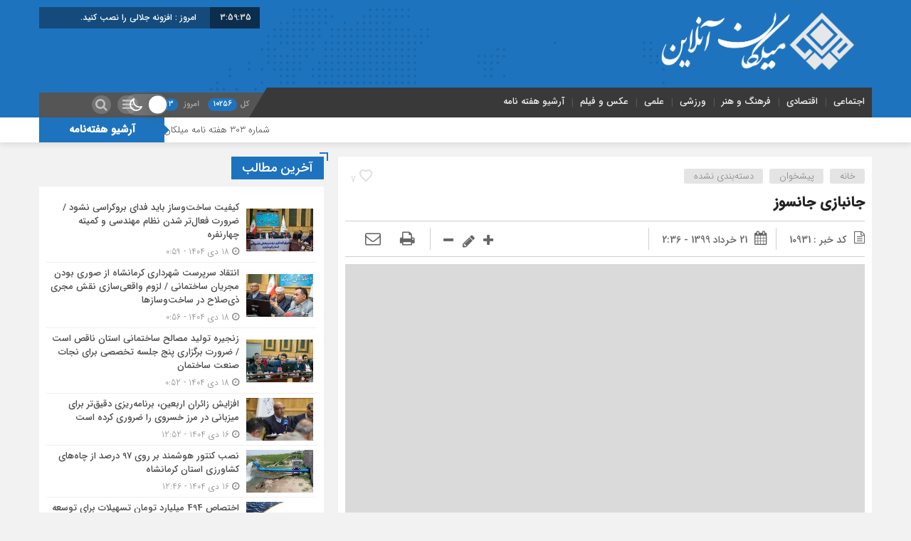

--- FILE ---
content_type: text/html; charset=UTF-8
request_url: https://www.milkanonline.ir/%D8%AC%D8%A7%D9%86%D8%A8%D8%A7%D8%B2%DB%8C-%D8%AC%D8%A7%D9%86%D8%B3%D9%88%D8%B2/10931
body_size: 15516
content:
<!DOCTYPE html>
<html dir="rtl" lang="fa-IR" dir="rtl">
<head>
    <title>  جانبازی جانسوز | میلکان</title>
<meta http-equiv="Content-Type" content="text/html; charset=utf-8" />
<meta http-equiv="Content-Language" content="fa">
<meta name="viewport" content="initial-scale=1.0, user-scalable=no, width=device-width">
<meta name="description" content="پایگاه خبری میلکان آنلاین"/>
<link rel="shortcut icon" href="https://www.milkanonline.ir/wp-content/uploads/2021/09/cropped-milkan.png" />
<link href="https://www.milkanonline.ir/wp-content/themes/Mellat_News/style.css" rel="stylesheet" type="text/css" />
<script type='text/javascript' src='https://www.milkanonline.ir/wp-content/themes/Mellat_News/js/jquery.js'></script>
<script type='text/javascript' src='https://www.milkanonline.ir/wp-content/themes/Mellat_News/js/wp-dark-mode-h.js' id='wp-dark-mode-h-js-js'></script>
<style>.sidebar.co-ads {display: none !important;}.sidebar.co-aside {width: 400px;}@media only screen and (max-width:800px){.sidebar.co-aside {width: 250px;}.ap_news {width: calc(100% - 250px);}}@media only screen and (max-width:768px){.sidebar.co-aside {width:100%;}.ap_news {width:100%;}}</style><meta name='robots' content='max-image-preview:large' />
<link rel="alternate" type="application/rss+xml" title="میلکان &raquo; جانبازی جانسوز خوراک دیدگاه‌ها" href="https://www.milkanonline.ir/%d8%ac%d8%a7%d9%86%d8%a8%d8%a7%d8%b2%db%8c-%d8%ac%d8%a7%d9%86%d8%b3%d9%88%d8%b2/10931/feed" />
<script type="text/javascript">
/* <![CDATA[ */
window._wpemojiSettings = {"baseUrl":"https:\/\/s.w.org\/images\/core\/emoji\/14.0.0\/72x72\/","ext":".png","svgUrl":"https:\/\/s.w.org\/images\/core\/emoji\/14.0.0\/svg\/","svgExt":".svg","source":{"concatemoji":"https:\/\/www.milkanonline.ir\/wp-includes\/js\/wp-emoji-release.min.js?ver=6.4.7"}};
/*! This file is auto-generated */
!function(i,n){var o,s,e;function c(e){try{var t={supportTests:e,timestamp:(new Date).valueOf()};sessionStorage.setItem(o,JSON.stringify(t))}catch(e){}}function p(e,t,n){e.clearRect(0,0,e.canvas.width,e.canvas.height),e.fillText(t,0,0);var t=new Uint32Array(e.getImageData(0,0,e.canvas.width,e.canvas.height).data),r=(e.clearRect(0,0,e.canvas.width,e.canvas.height),e.fillText(n,0,0),new Uint32Array(e.getImageData(0,0,e.canvas.width,e.canvas.height).data));return t.every(function(e,t){return e===r[t]})}function u(e,t,n){switch(t){case"flag":return n(e,"\ud83c\udff3\ufe0f\u200d\u26a7\ufe0f","\ud83c\udff3\ufe0f\u200b\u26a7\ufe0f")?!1:!n(e,"\ud83c\uddfa\ud83c\uddf3","\ud83c\uddfa\u200b\ud83c\uddf3")&&!n(e,"\ud83c\udff4\udb40\udc67\udb40\udc62\udb40\udc65\udb40\udc6e\udb40\udc67\udb40\udc7f","\ud83c\udff4\u200b\udb40\udc67\u200b\udb40\udc62\u200b\udb40\udc65\u200b\udb40\udc6e\u200b\udb40\udc67\u200b\udb40\udc7f");case"emoji":return!n(e,"\ud83e\udef1\ud83c\udffb\u200d\ud83e\udef2\ud83c\udfff","\ud83e\udef1\ud83c\udffb\u200b\ud83e\udef2\ud83c\udfff")}return!1}function f(e,t,n){var r="undefined"!=typeof WorkerGlobalScope&&self instanceof WorkerGlobalScope?new OffscreenCanvas(300,150):i.createElement("canvas"),a=r.getContext("2d",{willReadFrequently:!0}),o=(a.textBaseline="top",a.font="600 32px Arial",{});return e.forEach(function(e){o[e]=t(a,e,n)}),o}function t(e){var t=i.createElement("script");t.src=e,t.defer=!0,i.head.appendChild(t)}"undefined"!=typeof Promise&&(o="wpEmojiSettingsSupports",s=["flag","emoji"],n.supports={everything:!0,everythingExceptFlag:!0},e=new Promise(function(e){i.addEventListener("DOMContentLoaded",e,{once:!0})}),new Promise(function(t){var n=function(){try{var e=JSON.parse(sessionStorage.getItem(o));if("object"==typeof e&&"number"==typeof e.timestamp&&(new Date).valueOf()<e.timestamp+604800&&"object"==typeof e.supportTests)return e.supportTests}catch(e){}return null}();if(!n){if("undefined"!=typeof Worker&&"undefined"!=typeof OffscreenCanvas&&"undefined"!=typeof URL&&URL.createObjectURL&&"undefined"!=typeof Blob)try{var e="postMessage("+f.toString()+"("+[JSON.stringify(s),u.toString(),p.toString()].join(",")+"));",r=new Blob([e],{type:"text/javascript"}),a=new Worker(URL.createObjectURL(r),{name:"wpTestEmojiSupports"});return void(a.onmessage=function(e){c(n=e.data),a.terminate(),t(n)})}catch(e){}c(n=f(s,u,p))}t(n)}).then(function(e){for(var t in e)n.supports[t]=e[t],n.supports.everything=n.supports.everything&&n.supports[t],"flag"!==t&&(n.supports.everythingExceptFlag=n.supports.everythingExceptFlag&&n.supports[t]);n.supports.everythingExceptFlag=n.supports.everythingExceptFlag&&!n.supports.flag,n.DOMReady=!1,n.readyCallback=function(){n.DOMReady=!0}}).then(function(){return e}).then(function(){var e;n.supports.everything||(n.readyCallback(),(e=n.source||{}).concatemoji?t(e.concatemoji):e.wpemoji&&e.twemoji&&(t(e.twemoji),t(e.wpemoji)))}))}((window,document),window._wpemojiSettings);
/* ]]> */
</script>
<style id='wp-emoji-styles-inline-css' type='text/css'>

	img.wp-smiley, img.emoji {
		display: inline !important;
		border: none !important;
		box-shadow: none !important;
		height: 1em !important;
		width: 1em !important;
		margin: 0 0.07em !important;
		vertical-align: -0.1em !important;
		background: none !important;
		padding: 0 !important;
	}
</style>
<link rel='stylesheet' id='wp-block-library-rtl-css' href='https://www.milkanonline.ir/wp-includes/css/dist/block-library/style-rtl.min.css?ver=6.4.7' type='text/css' media='all' />
<link rel='stylesheet' id='wc-block-style-rtl-css' href='https://www.milkanonline.ir/wp-content/plugins/woocommerce/packages/woocommerce-blocks/build/style-rtl.css?ver=2.5.14' type='text/css' media='all' />
<style id='classic-theme-styles-inline-css' type='text/css'>
/*! This file is auto-generated */
.wp-block-button__link{color:#fff;background-color:#32373c;border-radius:9999px;box-shadow:none;text-decoration:none;padding:calc(.667em + 2px) calc(1.333em + 2px);font-size:1.125em}.wp-block-file__button{background:#32373c;color:#fff;text-decoration:none}
</style>
<style id='global-styles-inline-css' type='text/css'>
body{--wp--preset--color--black: #000000;--wp--preset--color--cyan-bluish-gray: #abb8c3;--wp--preset--color--white: #ffffff;--wp--preset--color--pale-pink: #f78da7;--wp--preset--color--vivid-red: #cf2e2e;--wp--preset--color--luminous-vivid-orange: #ff6900;--wp--preset--color--luminous-vivid-amber: #fcb900;--wp--preset--color--light-green-cyan: #7bdcb5;--wp--preset--color--vivid-green-cyan: #00d084;--wp--preset--color--pale-cyan-blue: #8ed1fc;--wp--preset--color--vivid-cyan-blue: #0693e3;--wp--preset--color--vivid-purple: #9b51e0;--wp--preset--gradient--vivid-cyan-blue-to-vivid-purple: linear-gradient(135deg,rgba(6,147,227,1) 0%,rgb(155,81,224) 100%);--wp--preset--gradient--light-green-cyan-to-vivid-green-cyan: linear-gradient(135deg,rgb(122,220,180) 0%,rgb(0,208,130) 100%);--wp--preset--gradient--luminous-vivid-amber-to-luminous-vivid-orange: linear-gradient(135deg,rgba(252,185,0,1) 0%,rgba(255,105,0,1) 100%);--wp--preset--gradient--luminous-vivid-orange-to-vivid-red: linear-gradient(135deg,rgba(255,105,0,1) 0%,rgb(207,46,46) 100%);--wp--preset--gradient--very-light-gray-to-cyan-bluish-gray: linear-gradient(135deg,rgb(238,238,238) 0%,rgb(169,184,195) 100%);--wp--preset--gradient--cool-to-warm-spectrum: linear-gradient(135deg,rgb(74,234,220) 0%,rgb(151,120,209) 20%,rgb(207,42,186) 40%,rgb(238,44,130) 60%,rgb(251,105,98) 80%,rgb(254,248,76) 100%);--wp--preset--gradient--blush-light-purple: linear-gradient(135deg,rgb(255,206,236) 0%,rgb(152,150,240) 100%);--wp--preset--gradient--blush-bordeaux: linear-gradient(135deg,rgb(254,205,165) 0%,rgb(254,45,45) 50%,rgb(107,0,62) 100%);--wp--preset--gradient--luminous-dusk: linear-gradient(135deg,rgb(255,203,112) 0%,rgb(199,81,192) 50%,rgb(65,88,208) 100%);--wp--preset--gradient--pale-ocean: linear-gradient(135deg,rgb(255,245,203) 0%,rgb(182,227,212) 50%,rgb(51,167,181) 100%);--wp--preset--gradient--electric-grass: linear-gradient(135deg,rgb(202,248,128) 0%,rgb(113,206,126) 100%);--wp--preset--gradient--midnight: linear-gradient(135deg,rgb(2,3,129) 0%,rgb(40,116,252) 100%);--wp--preset--font-size--small: 13px;--wp--preset--font-size--medium: 20px;--wp--preset--font-size--large: 36px;--wp--preset--font-size--x-large: 42px;--wp--preset--spacing--20: 0.44rem;--wp--preset--spacing--30: 0.67rem;--wp--preset--spacing--40: 1rem;--wp--preset--spacing--50: 1.5rem;--wp--preset--spacing--60: 2.25rem;--wp--preset--spacing--70: 3.38rem;--wp--preset--spacing--80: 5.06rem;--wp--preset--shadow--natural: 6px 6px 9px rgba(0, 0, 0, 0.2);--wp--preset--shadow--deep: 12px 12px 50px rgba(0, 0, 0, 0.4);--wp--preset--shadow--sharp: 6px 6px 0px rgba(0, 0, 0, 0.2);--wp--preset--shadow--outlined: 6px 6px 0px -3px rgba(255, 255, 255, 1), 6px 6px rgba(0, 0, 0, 1);--wp--preset--shadow--crisp: 6px 6px 0px rgba(0, 0, 0, 1);}:where(.is-layout-flex){gap: 0.5em;}:where(.is-layout-grid){gap: 0.5em;}body .is-layout-flow > .alignleft{float: left;margin-inline-start: 0;margin-inline-end: 2em;}body .is-layout-flow > .alignright{float: right;margin-inline-start: 2em;margin-inline-end: 0;}body .is-layout-flow > .aligncenter{margin-left: auto !important;margin-right: auto !important;}body .is-layout-constrained > .alignleft{float: left;margin-inline-start: 0;margin-inline-end: 2em;}body .is-layout-constrained > .alignright{float: right;margin-inline-start: 2em;margin-inline-end: 0;}body .is-layout-constrained > .aligncenter{margin-left: auto !important;margin-right: auto !important;}body .is-layout-constrained > :where(:not(.alignleft):not(.alignright):not(.alignfull)){max-width: var(--wp--style--global--content-size);margin-left: auto !important;margin-right: auto !important;}body .is-layout-constrained > .alignwide{max-width: var(--wp--style--global--wide-size);}body .is-layout-flex{display: flex;}body .is-layout-flex{flex-wrap: wrap;align-items: center;}body .is-layout-flex > *{margin: 0;}body .is-layout-grid{display: grid;}body .is-layout-grid > *{margin: 0;}:where(.wp-block-columns.is-layout-flex){gap: 2em;}:where(.wp-block-columns.is-layout-grid){gap: 2em;}:where(.wp-block-post-template.is-layout-flex){gap: 1.25em;}:where(.wp-block-post-template.is-layout-grid){gap: 1.25em;}.has-black-color{color: var(--wp--preset--color--black) !important;}.has-cyan-bluish-gray-color{color: var(--wp--preset--color--cyan-bluish-gray) !important;}.has-white-color{color: var(--wp--preset--color--white) !important;}.has-pale-pink-color{color: var(--wp--preset--color--pale-pink) !important;}.has-vivid-red-color{color: var(--wp--preset--color--vivid-red) !important;}.has-luminous-vivid-orange-color{color: var(--wp--preset--color--luminous-vivid-orange) !important;}.has-luminous-vivid-amber-color{color: var(--wp--preset--color--luminous-vivid-amber) !important;}.has-light-green-cyan-color{color: var(--wp--preset--color--light-green-cyan) !important;}.has-vivid-green-cyan-color{color: var(--wp--preset--color--vivid-green-cyan) !important;}.has-pale-cyan-blue-color{color: var(--wp--preset--color--pale-cyan-blue) !important;}.has-vivid-cyan-blue-color{color: var(--wp--preset--color--vivid-cyan-blue) !important;}.has-vivid-purple-color{color: var(--wp--preset--color--vivid-purple) !important;}.has-black-background-color{background-color: var(--wp--preset--color--black) !important;}.has-cyan-bluish-gray-background-color{background-color: var(--wp--preset--color--cyan-bluish-gray) !important;}.has-white-background-color{background-color: var(--wp--preset--color--white) !important;}.has-pale-pink-background-color{background-color: var(--wp--preset--color--pale-pink) !important;}.has-vivid-red-background-color{background-color: var(--wp--preset--color--vivid-red) !important;}.has-luminous-vivid-orange-background-color{background-color: var(--wp--preset--color--luminous-vivid-orange) !important;}.has-luminous-vivid-amber-background-color{background-color: var(--wp--preset--color--luminous-vivid-amber) !important;}.has-light-green-cyan-background-color{background-color: var(--wp--preset--color--light-green-cyan) !important;}.has-vivid-green-cyan-background-color{background-color: var(--wp--preset--color--vivid-green-cyan) !important;}.has-pale-cyan-blue-background-color{background-color: var(--wp--preset--color--pale-cyan-blue) !important;}.has-vivid-cyan-blue-background-color{background-color: var(--wp--preset--color--vivid-cyan-blue) !important;}.has-vivid-purple-background-color{background-color: var(--wp--preset--color--vivid-purple) !important;}.has-black-border-color{border-color: var(--wp--preset--color--black) !important;}.has-cyan-bluish-gray-border-color{border-color: var(--wp--preset--color--cyan-bluish-gray) !important;}.has-white-border-color{border-color: var(--wp--preset--color--white) !important;}.has-pale-pink-border-color{border-color: var(--wp--preset--color--pale-pink) !important;}.has-vivid-red-border-color{border-color: var(--wp--preset--color--vivid-red) !important;}.has-luminous-vivid-orange-border-color{border-color: var(--wp--preset--color--luminous-vivid-orange) !important;}.has-luminous-vivid-amber-border-color{border-color: var(--wp--preset--color--luminous-vivid-amber) !important;}.has-light-green-cyan-border-color{border-color: var(--wp--preset--color--light-green-cyan) !important;}.has-vivid-green-cyan-border-color{border-color: var(--wp--preset--color--vivid-green-cyan) !important;}.has-pale-cyan-blue-border-color{border-color: var(--wp--preset--color--pale-cyan-blue) !important;}.has-vivid-cyan-blue-border-color{border-color: var(--wp--preset--color--vivid-cyan-blue) !important;}.has-vivid-purple-border-color{border-color: var(--wp--preset--color--vivid-purple) !important;}.has-vivid-cyan-blue-to-vivid-purple-gradient-background{background: var(--wp--preset--gradient--vivid-cyan-blue-to-vivid-purple) !important;}.has-light-green-cyan-to-vivid-green-cyan-gradient-background{background: var(--wp--preset--gradient--light-green-cyan-to-vivid-green-cyan) !important;}.has-luminous-vivid-amber-to-luminous-vivid-orange-gradient-background{background: var(--wp--preset--gradient--luminous-vivid-amber-to-luminous-vivid-orange) !important;}.has-luminous-vivid-orange-to-vivid-red-gradient-background{background: var(--wp--preset--gradient--luminous-vivid-orange-to-vivid-red) !important;}.has-very-light-gray-to-cyan-bluish-gray-gradient-background{background: var(--wp--preset--gradient--very-light-gray-to-cyan-bluish-gray) !important;}.has-cool-to-warm-spectrum-gradient-background{background: var(--wp--preset--gradient--cool-to-warm-spectrum) !important;}.has-blush-light-purple-gradient-background{background: var(--wp--preset--gradient--blush-light-purple) !important;}.has-blush-bordeaux-gradient-background{background: var(--wp--preset--gradient--blush-bordeaux) !important;}.has-luminous-dusk-gradient-background{background: var(--wp--preset--gradient--luminous-dusk) !important;}.has-pale-ocean-gradient-background{background: var(--wp--preset--gradient--pale-ocean) !important;}.has-electric-grass-gradient-background{background: var(--wp--preset--gradient--electric-grass) !important;}.has-midnight-gradient-background{background: var(--wp--preset--gradient--midnight) !important;}.has-small-font-size{font-size: var(--wp--preset--font-size--small) !important;}.has-medium-font-size{font-size: var(--wp--preset--font-size--medium) !important;}.has-large-font-size{font-size: var(--wp--preset--font-size--large) !important;}.has-x-large-font-size{font-size: var(--wp--preset--font-size--x-large) !important;}
.wp-block-navigation a:where(:not(.wp-element-button)){color: inherit;}
:where(.wp-block-post-template.is-layout-flex){gap: 1.25em;}:where(.wp-block-post-template.is-layout-grid){gap: 1.25em;}
:where(.wp-block-columns.is-layout-flex){gap: 2em;}:where(.wp-block-columns.is-layout-grid){gap: 2em;}
.wp-block-pullquote{font-size: 1.5em;line-height: 1.6;}
</style>
<link rel='stylesheet' id='contact-form-7-css' href='https://www.milkanonline.ir/wp-content/plugins/contact-form-7/includes/css/styles.css?ver=5.1.6' type='text/css' media='all' />
<link rel='stylesheet' id='contact-form-7-rtl-css' href='https://www.milkanonline.ir/wp-content/plugins/contact-form-7/includes/css/styles-rtl.css?ver=5.1.6' type='text/css' media='all' />
<link rel='stylesheet' id='woocommerce-layout-rtl-css' href='https://www.milkanonline.ir/wp-content/plugins/woocommerce/assets/css/woocommerce-layout-rtl.css?ver=3.9.5' type='text/css' media='all' />
<link rel='stylesheet' id='woocommerce-smallscreen-rtl-css' href='https://www.milkanonline.ir/wp-content/plugins/woocommerce/assets/css/woocommerce-smallscreen-rtl.css?ver=3.9.5' type='text/css' media='only screen and (max-width: 768px)' />
<link rel='stylesheet' id='woocommerce-general-rtl-css' href='https://www.milkanonline.ir/wp-content/plugins/woocommerce/assets/css/woocommerce-rtl.css?ver=3.9.5' type='text/css' media='all' />
<style id='woocommerce-inline-inline-css' type='text/css'>
.woocommerce form .form-row .required { visibility: visible; }
</style>
<script type="text/javascript" src="https://www.milkanonline.ir/wp-includes/js/jquery/jquery.min.js?ver=3.7.1" id="jquery-core-js"></script>
<script type="text/javascript" src="https://www.milkanonline.ir/wp-includes/js/jquery/jquery-migrate.min.js?ver=3.4.1" id="jquery-migrate-js"></script>
<script type="text/javascript" id="simple-likes-public-js-js-extra">
/* <![CDATA[ */
var simpleLikes = {"ajaxurl":"https:\/\/www.milkanonline.ir\/wp-admin\/admin-ajax.php","like":"\u067e\u0633\u0646\u062f\u06cc\u062f\u0645","unlike":"\u0646\u067e\u0633\u0646\u062f\u06cc\u062f\u0645"};
/* ]]> */
</script>
<script type="text/javascript" src="https://www.milkanonline.ir/wp-content/themes/Mellat_News/js/simple-likes-public.js?ver=0.5" id="simple-likes-public-js-js"></script>
<link rel="https://api.w.org/" href="https://www.milkanonline.ir/wp-json/" /><link rel="alternate" type="application/json" href="https://www.milkanonline.ir/wp-json/wp/v2/posts/10931" /><link rel="EditURI" type="application/rsd+xml" title="RSD" href="https://www.milkanonline.ir/xmlrpc.php?rsd" />
<meta name="generator" content="WordPress 6.4.7" />
<meta name="generator" content="WooCommerce 3.9.5" />
<link rel="canonical" href="https://www.milkanonline.ir/%d8%ac%d8%a7%d9%86%d8%a8%d8%a7%d8%b2%db%8c-%d8%ac%d8%a7%d9%86%d8%b3%d9%88%d8%b2/10931" />
<link rel='shortlink' href='https://www.milkanonline.ir/?p=10931' />
<link rel="alternate" type="application/json+oembed" href="https://www.milkanonline.ir/wp-json/oembed/1.0/embed?url=https%3A%2F%2Fwww.milkanonline.ir%2F%25d8%25ac%25d8%25a7%25d9%2586%25d8%25a8%25d8%25a7%25d8%25b2%25db%258c-%25d8%25ac%25d8%25a7%25d9%2586%25d8%25b3%25d9%2588%25d8%25b2%2F10931" />
<link rel="alternate" type="text/xml+oembed" href="https://www.milkanonline.ir/wp-json/oembed/1.0/embed?url=https%3A%2F%2Fwww.milkanonline.ir%2F%25d8%25ac%25d8%25a7%25d9%2586%25d8%25a8%25d8%25a7%25d8%25b2%25db%258c-%25d8%25ac%25d8%25a7%25d9%2586%25d8%25b3%25d9%2588%25d8%25b2%2F10931&#038;format=xml" />
	<noscript><style>.woocommerce-product-gallery{ opacity: 1 !important; }</style></noscript>
	<link rel="icon" href="https://www.milkanonline.ir/wp-content/uploads/2021/09/cropped-milkan-1-32x32.png" sizes="32x32" />
<link rel="icon" href="https://www.milkanonline.ir/wp-content/uploads/2021/09/cropped-milkan-1-192x192.png" sizes="192x192" />
<link rel="apple-touch-icon" href="https://www.milkanonline.ir/wp-content/uploads/2021/09/cropped-milkan-1-180x180.png" />
<meta name="msapplication-TileImage" content="https://www.milkanonline.ir/wp-content/uploads/2021/09/cropped-milkan-1-270x270.png" />
 
</head>						
 <body id="home">
<style>
.breaking{background:#ff0000 !important;}
body{background:#f2f2f2;}.add_to_cart .button,.mapbtn:hover,.big_header,.switch.tiny .switch-paddle::after,input[type="submit"],.main-top .polist .item .head .categorie::after, .main-top .polist .item .head .categorie::before,.main-top .polist .item .head .categorie::after, .main-top .polist .item .head .categorie::before,.main-top .polist .item,.main-top .polist .item .head .categorie,.main-top .polist .slick-arrow,.ap_editorial .det,.apnews.ne_four .polist .slick-arrow,.item:hover .datee,.archiv-t:hover .datee,.archiv-b:hover .datee,.right:hover .datee,.pic:hover .datee,.footer-top .social ul li a:hover,#mySidenav #icon-1,#mySidenav #icon-2,#mySidenav #icon-3,#mySidenav #icon-4,#mySidenav #icon-5,#mySidenav #icon-6,#mySidenav #icon-7,.comment-submit,.main_camera .ap_slider .slick-arrow,.fot .tagcloud a:hover,.fot .tags-header,.main_videos .tit h4::after, .main_videos .tit h4::before,.main_videos .tit h4::after, .main_videos .tit h4::before,.main_videos .tit h4,.main_camera .tit h4::after, .main_camera .tit h4::before,.main_camera .tit h4::after, .main_camera .tit h4::before,.main_camera .tit h4,.pagination li a:hover,.pagination li.active a,.sidebar .ap_slider .slick-arrow,.boxx .tit h4::after, .boxx .tit h4::before,.boxx .tit h4::after, .boxx .tit h4::before,.boxx .tit h4,.go-top,div.tab-post strong.active::after, div.tab-post strong.active::before,div.tab-post strong.active::after, div.tab-post strong.active::before,div.tab-post strong.active,.ap_news .ap_slider .slick-arrow,#search-overlay #search-button,.ap-am b span,.marquee .t,.marquee .t::before,.sidebar-header h4,.sidebar-header h4::after, .sidebar-header h4::before,.sidebar-header h4::after, .sidebar-header h4::before,.timeline .polist .info-txt:hover .info-txt-icon::before,.woocommerce #respond input#submit, .woocommerce a.button, .woocommerce button.button, .woocommerce input.button{background-color:#1e73be !important;}
.fot .tagcloud a:hover::before,.fot .tags-header::before{border-color: transparent #1e73be transparent transparent;}.ap_editorial .det::after{border-color: transparent transparent #1e73be transparent;}
.timeline .polist .info-txt:hover .info-txt-icon,.thumbslider .slider-nav .slick-arrow:hover,.foot-top .footer-menu li::after,.foot-bottom .footer-menu li::after,.main_editors .postlist .item .det .au_name,.coauthor a,.popular-post .post-number,.boxx .item-shop:hover .cast,ul .blogroll li::before,ul.tabs-nav.auto-height li.current{color: #1e73be !important;}
.datee,.wid-editors .list .item:hover .thumbnail img,.lg-outer .lg-thumb-item.active, .lg-outer .lg-thumb-item:hover,.ap_slider .item .det .met span.cat{border-color: #1e73be !important;}
.id_night a:hover,ul.tabs-nav li.tab-link:hover,#popular-post .content li:hover a,#popular-post .content li:hover:before,.timeline .polist .info-txt:hover .info-txt-icon,.navbarh a:hover, .hednav:hover .dropnav,.mediaa:hover h2 a,.archiv-b .det h2:hover a,.archiv-t .det h2:hover a,.related h2:hover::before,.send_file:hover::before,.print:hover::before, .accordion:hover,.related h2:hover a,.post-link .short:hover b,.content blockquote::after,.news-save div:hover, .news-save a:hover,.heding h1:hover a,.ap-nav ul li ul li:hover,.foot-top .footer-menu li a:hover,.foot-bottom .footer-menu li a:hover,.main_videos .postlist .item:hover .det h2,.apnews.ne_one .polist .item .det h2 a:hover,.vertical-menu a:hover,.main_camera .ap_slider .item .thumbnail .det h2:hover a,.left .pic .det h2 a:hover,.right .det h2 a:hover,.boxx .item-shop h2:hover a,.boxx .aa .left .title .det h2:hover::before,.boxx .aa .left .title .det h2 a:hover,.boxx .aa .right .det h2 a:hover,.boxx .aa .left .pic .det h2 a:hover,.all-post li:hover::before,.wid-editors .list .item:hover .det h2,.all-post li:hover i,.apnews.ne_four .polist .item .det h2:hover a,.all-post li:hover a,.wid-editors .laste .item:hover .det h2,.apnews.ne_three .polist .item .det h2:hover a,.popular-post .item-post:hover a,.ap-nav ul ul li a:hover,.ap-nav ul li a:hover,.marquee-frame span a:hover,.thumbslider .postlist .item .det h2:hover a,.post-wrap ul li:hover a,.post-wrap ul li:hover i,.post-wrap ul li:hover::before,.links-cat ul li a:hover,.wpp-list li a:hover,.wpp-list li a:hover::before,.apnews.ne_map .polist .item .det h3:hover a{color:  !important;}div.tab-post strong.active{color:#fff !important;}
.primary-nav  li.current-menu-item{border-bottom: 4px solid #1e73be !important;}
</style>
<script> jQuery(document).ready(function($){ var nav = $('.ap_header .inn'); $(window).scroll(function() { if ($(this).scrollTop() > 125) {  nav.addClass("fixmenu");  } else {  nav.removeClass("fixmenu");  } }); });</script><div id="ap_root">
<div class="big_header">
<div class="container">
<div class="h-top">
<div class="ap_logo">
      <a href="https://www.milkanonline.ir">
          <img src="https://www.milkanonline.ir/wp-content/uploads/2021/11/میلکان-آنلاین-1024x490.png" alt="میلکان">
           </a>
</div>

<div class="h-left">
<div class="rig">
<script type="text/javascript">
function startTime()
{
var today=new Date();
var h=today.getHours();
var m=today.getMinutes();
var s=today.getSeconds();
// add a zero in front of numbers<10
m=checkTime(m);
s=checkTime(s);
document.getElementById('clock').innerHTML=h+":"+m+":"+s;
t=setTimeout('startTime()',500);
}
function checkTime(i)
{
if (i<10)
  {
  i="0" + i;
  }
return i;
}
</script>
<span id="clock"> <script type="text/javascript">startTime()</script></span>
</div>

<div class="brea">
<ul>
<li>
امروز :
افزونه جلالی را نصب کنید.
</li>
<li>برابر با : Thursday - 8 January - 2026</li></ul>
</div>
<script type="text/javascript">
jQuery(document).ready(function(){
createTicker();
});
</script>
</div>
</div>
<div class="h-bot">
<div class="primary-nav">
<div class="menu-%d9%81%d9%87%d8%b1%d8%b3%d8%aa-%d8%a7%d8%b5%d9%84%db%8c-container"><ul id="menu-%d9%81%d9%87%d8%b1%d8%b3%d8%aa-%d8%a7%d8%b5%d9%84%db%8c" class="menu"><li id="menu-item-42" class="menu-item menu-item-type-taxonomy menu-item-object-category menu-item-42"><a href="https://www.milkanonline.ir/category/%d8%a7%d8%ac%d8%aa%d9%85%d8%a7%d8%b9%db%8c">اجتماعی</a></li>
<li id="menu-item-45" class="menu-item menu-item-type-taxonomy menu-item-object-category menu-item-45"><a href="https://www.milkanonline.ir/category/%d8%a7%d9%82%d8%aa%d8%b5%d8%a7%d8%af%db%8c">اقتصادی</a></li>
<li id="menu-item-40" class="menu-item menu-item-type-taxonomy menu-item-object-category menu-item-40"><a href="https://www.milkanonline.ir/category/%d8%b3%d8%a8%da%a9-%d8%b2%d9%86%d8%af%da%af%db%8c">فرهنگ و هنر</a></li>
<li id="menu-item-43" class="menu-item menu-item-type-taxonomy menu-item-object-category menu-item-43"><a href="https://www.milkanonline.ir/category/%d9%88%d8%b1%d8%b2%d8%b4%db%8c">ورزشی</a></li>
<li id="menu-item-44" class="menu-item menu-item-type-taxonomy menu-item-object-category menu-item-44"><a href="https://www.milkanonline.ir/category/%d8%b9%d9%84%d9%85%db%8c">علمی</a></li>
<li id="menu-item-48" class="menu-item menu-item-type-post_type menu-item-object-page menu-item-48"><a href="https://www.milkanonline.ir/%d8%b1%d8%b3%d8%a7%d9%86%d9%87">عکس و فیلم</a></li>
<li id="menu-item-52" class="menu-item menu-item-type-post_type menu-item-object-page menu-item-52"><a href="https://www.milkanonline.ir/%d8%a2%d8%b1%d8%b4%db%8c%d9%88-%d9%87%d9%81%d8%aa%d9%87-%d9%86%d8%a7%d9%85%d9%87">آرشیو هفته نامه</a></li>
</ul></div></div>
<div class="left_menu">
<div class="menu-bottom"><span class="fa fa-bars navbar-c-toggle menu-show" style="float:right" ></span></div>
<div class="ap-am">
<b>کل<span> 10256</span></b><b> امروز <span> 3</span></b></div>
<button onclick="myFunction()" class="dropbtn"></button><i id="search-btn" class="fa fa-search"></i>
<div class="wp-dark-mode-switcher wp-dark-mode-ignore style-3   floating right_bottom">
<label for="wp-dark-mode-switch" class="wp-dark-mode-ignore wp-dark-mode-none">
<img class="sun-light" src="https://www.milkanonline.ir/wp-content/themes/Mellat_News/img/btn-3/sun.svg" alt="Light">
<div class="toggle wp-dark-mode-ignore"></div>
<img class="moon-light" src="https://www.milkanonline.ir/wp-content/themes/Mellat_News/img/btn-3/moon.svg" alt="Dark">
</label>
</div>
 

</div>
</div>
</div><!---------container----------->
 <div class="dropdown">
  <div id="myDropdown" class="dropdown-content">
  <ul>
  <div class="container">
      <div class="vertical-menu">
       <div class="menu"><ul>
<li class="page_item page-item-50"><a href="https://www.milkanonline.ir/%d8%a2%d8%b1%d8%b4%db%8c%d9%88-%d9%87%d9%81%d8%aa%d9%87-%d9%86%d8%a7%d9%85%d9%87">آرشیو هفته نامه</a></li>
<li class="page_item page-item-2"><a href="https://www.milkanonline.ir/برگه-نمونه">برگه نمونه</a></li>
<li class="page_item page-item-57"><a href="https://www.milkanonline.ir/%d8%aa%d9%85%d8%a7%d8%b3-%d8%a8%d8%a7-%d9%85%d8%a7">تماس با ما</a></li>
<li class="page_item page-item-5"><a href="https://www.milkanonline.ir/%d8%aa%d9%85%d8%a7%d9%85-%d8%b5%d9%81%d8%ad%d9%87">تمام صفحه</a></li>
<li class="page_item page-item-7"><a href="https://www.milkanonline.ir/%d8%ac%d8%b3%d8%aa%d8%ac%d9%88%db%8c-%d9%be%db%8c%d8%b4%d8%b1%d9%81%d8%aa%d9%87">جستجوی پیشرفته</a></li>
<li class="page_item page-item-13"><a href="https://www.milkanonline.ir/%da%86%d8%a7%d9%be">چاپ</a></li>
<li class="page_item page-item-9"><a href="https://www.milkanonline.ir/%d8%b1%d8%b3%d8%a7%d9%86%d9%87">رسانه</a></li>
<li class="page_item page-item-406"><a href="https://www.milkanonline.ir/%d8%b9%da%a9%d8%b3">عکس</a></li>
<li class="page_item page-item-11"><a href="https://www.milkanonline.ir/%d9%86%d9%85%d8%a7%db%8c%d8%b4-%d8%b2%d9%86%d8%af%d9%87-%d8%a2%d8%ae%d8%b1%db%8c%d9%86-%d9%85%d8%b7%d8%a7%d9%84%d8%a8">نمایش زنده آخرین مطالب</a></li>
</ul></div>
      </div>
  </div></ul>
  </div>
</div> 
<div class="marquee">
<div class="container">
<div class="t"><h3>آرشیو هفته‌نامه</h3></div>
<div class="mframe">
<div class="marquee-frame" data-direction='right' dir="ltr">
<p>
  <img src="https://www.milkanonline.ir/wp-content/uploads/2021/09/cropped-milkan.png">
<span><a href="https://www.milkanonline.ir/%d8%b4%d9%85%d8%a7%d8%b1%d9%87-303-%d9%87%d9%81%d8%aa%d9%87-%d9%86%d8%a7%d9%85%d9%87-%d9%85%db%8c%d9%84%da%a9%d8%a7%d9%86-%d9%85%d9%86%d8%aa%d8%b4%d8%b1-%d8%b4%d8%af/50590" title="شماره 303 هفته نامه میلکان منتشر شد">شماره 303 هفته نامه میلکان منتشر شد</a></span>
 <img src="https://www.milkanonline.ir/wp-content/uploads/2021/09/cropped-milkan.png">
<span><a href="https://www.milkanonline.ir/%d8%b4%d9%85%d8%a7%d8%b1%d9%87-302-%d9%87%d9%81%d8%aa%d9%87-%d9%86%d8%a7%d9%85%d9%87-%d9%85%db%8c%d9%84%da%a9%d8%a7%d9%86-%d9%85%d9%86%d8%aa%d8%b4%d8%b1-%d8%b4%d8%af/50353" title="شماره 302 هفته نامه میلکان منتشر شد">شماره 302 هفته نامه میلکان منتشر شد</a></span>
 <img src="https://www.milkanonline.ir/wp-content/uploads/2021/09/cropped-milkan.png">
<span><a href="https://www.milkanonline.ir/%d8%b4%d9%85%d8%a7%d8%b1%d9%87-301-%d9%87%d9%81%d8%aa%d9%87-%d9%86%d8%a7%d9%85%d9%87-%d9%85%db%8c%d9%84%da%a9%d8%a7%d9%86-%d9%85%d9%86%d8%aa%d8%b4%d8%b1-%d8%b4%d8%af/50177" title="شماره 301 هفته نامه میلکان منتشر شد">شماره 301 هفته نامه میلکان منتشر شد</a></span>
 <img src="https://www.milkanonline.ir/wp-content/uploads/2021/09/cropped-milkan.png">
<span><a href="https://www.milkanonline.ir/%d8%b4%d9%85%d8%a7%d8%b1%d9%87-300-%d9%87%d9%81%d8%aa%d9%87-%d9%86%d8%a7%d9%85%d9%87-%d9%85%db%8c%d9%84%da%a9%d8%a7%d9%86-%d9%85%d9%86%d8%aa%d8%b4%d8%b1-%d8%b4%d8%af/49998" title="شماره 300 هفته نامه میلکان منتشر شد">شماره 300 هفته نامه میلکان منتشر شد</a></span>
 <img src="https://www.milkanonline.ir/wp-content/uploads/2021/09/cropped-milkan.png">
<span><a href="https://www.milkanonline.ir/%d8%b4%d9%85%d8%a7%d8%b1%d9%87-%db%b299-%d9%87%d9%81%d8%aa%d9%87-%d9%86%d8%a7%d9%85%d9%87-%d9%85%db%8c%d9%84%da%a9%d8%a7%d9%86-%d9%85%d9%86%d8%aa%d8%b4%d8%b1-%d8%b4%d8%af/49815" title="شماره ۲99 هفته نامه میلکان منتشر شد">شماره ۲99 هفته نامه میلکان منتشر شد</a></span>
 <img src="https://www.milkanonline.ir/wp-content/uploads/2021/09/cropped-milkan.png">
<span><a href="https://www.milkanonline.ir/%d8%b4%d9%85%d8%a7%d8%b1%d9%87-%db%b298-%d9%87%d9%81%d8%aa%d9%87-%d9%86%d8%a7%d9%85%d9%87-%d9%85%db%8c%d9%84%da%a9%d8%a7%d9%86-%d9%85%d9%86%d8%aa%d8%b4%d8%b1-%d8%b4%d8%af/49510" title="شماره ۲98 هفته نامه میلکان منتشر شد">شماره ۲98 هفته نامه میلکان منتشر شد</a></span>
 <img src="https://www.milkanonline.ir/wp-content/uploads/2021/09/cropped-milkan.png">
<span><a href="https://www.milkanonline.ir/%d8%b4%d9%85%d8%a7%d8%b1%d9%87-29%db%b7-%d9%87%d9%81%d8%aa%d9%87-%d9%86%d8%a7%d9%85%d9%87-%d9%85%db%8c%d9%84%da%a9%d8%a7%d9%86-%d9%85%d9%86%d8%aa%d8%b4%d8%b1-%d8%b4%d8%af/49394" title="شماره 29۷ هفته نامه میلکان منتشر شد">شماره 29۷ هفته نامه میلکان منتشر شد</a></span>
 <img src="https://www.milkanonline.ir/wp-content/uploads/2021/09/cropped-milkan.png">
<span><a href="https://www.milkanonline.ir/%d8%b4%d9%85%d8%a7%d8%b1%d9%87-296-%d9%87%d9%81%d8%aa%d9%87-%d9%86%d8%a7%d9%85%d9%87-%d9%85%db%8c%d9%84%da%a9%d8%a7%d9%86-%d9%85%d9%86%d8%aa%d8%b4%d8%b1-%d8%b4%d8%af/48915" title="شماره 296 هفته نامه میلکان منتشر شد">شماره 296 هفته نامه میلکان منتشر شد</a></span>
 </p>
</div>
</div></div></div>
</div>
<div class="menu-hidden menu-show" id="menu-risponsive">
<div class="menu"><ul>
<li class="page_item page-item-50"><a href="https://www.milkanonline.ir/%d8%a2%d8%b1%d8%b4%db%8c%d9%88-%d9%87%d9%81%d8%aa%d9%87-%d9%86%d8%a7%d9%85%d9%87">آرشیو هفته نامه</a></li>
<li class="page_item page-item-2"><a href="https://www.milkanonline.ir/برگه-نمونه">برگه نمونه</a></li>
<li class="page_item page-item-57"><a href="https://www.milkanonline.ir/%d8%aa%d9%85%d8%a7%d8%b3-%d8%a8%d8%a7-%d9%85%d8%a7">تماس با ما</a></li>
<li class="page_item page-item-5"><a href="https://www.milkanonline.ir/%d8%aa%d9%85%d8%a7%d9%85-%d8%b5%d9%81%d8%ad%d9%87">تمام صفحه</a></li>
<li class="page_item page-item-7"><a href="https://www.milkanonline.ir/%d8%ac%d8%b3%d8%aa%d8%ac%d9%88%db%8c-%d9%be%db%8c%d8%b4%d8%b1%d9%81%d8%aa%d9%87">جستجوی پیشرفته</a></li>
<li class="page_item page-item-13"><a href="https://www.milkanonline.ir/%da%86%d8%a7%d9%be">چاپ</a></li>
<li class="page_item page-item-9"><a href="https://www.milkanonline.ir/%d8%b1%d8%b3%d8%a7%d9%86%d9%87">رسانه</a></li>
<li class="page_item page-item-406"><a href="https://www.milkanonline.ir/%d8%b9%da%a9%d8%b3">عکس</a></li>
<li class="page_item page-item-11"><a href="https://www.milkanonline.ir/%d9%86%d9%85%d8%a7%db%8c%d8%b4-%d8%b2%d9%86%d8%af%d9%87-%d8%a2%d8%ae%d8%b1%db%8c%d9%86-%d9%85%d8%b7%d8%a7%d9%84%d8%a8">نمایش زنده آخرین مطالب</a></li>
</ul></div>
</div>
<div class="nav-lin"></div><section class="ap_main">
<div class="container inn">
<div class="ap_news">


<div class="content">
<header class="heding">
<div class="post_like"><span class="sl-wrapper"><a href="https://www.milkanonline.ir/wp-admin/admin-ajax.php?action=process_simple_like&post_id=10931&nonce=6d4b628862&is_comment=0&disabled=true" class="sl-button sl-button-10931" data-nonce="6d4b628862" data-post-id="10931" data-iscomment="0" title="پسندیدم"><span class="sl-icon"><svg role="img" xmlns="http://www.w3.org/2000/svg" xmlns:xlink="http://www.w3.org/1999/xlink" version="1.1" x="0" y="0" viewBox="0 0 128 128" enable-background="new 0 0 128 128" xml:space="preserve"><path id="heart" d="M64 127.5C17.1 79.9 3.9 62.3 1 44.4c-3.5-22 12.2-43.9 36.7-43.9 10.5 0 20 4.2 26.4 11.2 6.3-7 15.9-11.2 26.4-11.2 24.3 0 40.2 21.8 36.7 43.9C124.2 62 111.9 78.9 64 127.5zM37.6 13.4c-9.9 0-18.2 5.2-22.3 13.8C5 49.5 28.4 72 64 109.2c35.7-37.3 59-59.8 48.6-82 -4.1-8.7-12.4-13.8-22.3-13.8 -15.9 0-22.7 13-26.4 19.2C60.6 26.8 54.4 13.4 37.6 13.4z"/>&#9829;</svg></span><span class="sl-count">7</span></a><span id="sl-loader"></span></span></div><div class="crumbs"><a href="https://www.milkanonline.ir">خانه</a>  <a href="https://www.milkanonline.ir/category/%d9%be%db%8c%d8%b4%d8%ae%d9%88%d8%a7%d9%86" rel="category tag">پیشخوان</a> <a href="https://www.milkanonline.ir/category/%d8%af%d8%b3%d8%aa%d9%87%e2%80%8c%d8%a8%d9%86%d8%af%db%8c-%d9%86%d8%b4%d8%af%d9%87" rel="category tag">دسته‌بندی نشده</a> </div> <h1><a href="https://www.milkanonline.ir/%d8%ac%d8%a7%d9%86%d8%a8%d8%a7%d8%b2%db%8c-%d8%ac%d8%a7%d9%86%d8%b3%d9%88%d8%b2/10931">جانبازی جانسوز</a></h1>
<ul class="news-detile">
<li><i class="fa fa-file-text-o"></i><span>کد خبر : 10931</span></li><li><i class="fa fa-calendar"></i><span> 21 خرداد 1399  -  2:36</span></li><li class="news-save">
<a class="print" href="#" onclick='window.open("https://www.milkanonline.ir/%d8%ac%d8%a7%d9%86%d8%a8%d8%a7%d8%b2%db%8c-%d8%ac%d8%a7%d9%86%d8%b3%d9%88%d8%b2/10931?print=1", "printwin","left=200,top=200,width=820,height=550,toolbar=1,resizable=0,status=0,scrollbars=1");'></a><a rel="nofollow" class="send_file left" href="mailto:?subject=Sur%20%D9%85%DB%8C%D9%84%DA%A9%D8%A7%D9%86%20%3A%20%D8%AC%D8%A7%D9%86%D8%A8%D8%A7%D8%B2%DB%8C%20%D8%AC%D8%A7%D9%86%D8%B3%D9%88%D8%B2&amp;body=I%20recommend%20this%20page%20%3A%20%D8%AC%D8%A7%D9%86%D8%A8%D8%A7%D8%B2%DB%8C%20%D8%AC%D8%A7%D9%86%D8%B3%D9%88%D8%B2.%20You%20can%20read%20it%20on%20%3A%20https%3A%2F%2Fwww.milkanonline.ir%2F%25d8%25ac%25d8%25a7%25d9%2586%25d8%25a8%25d8%25a7%25d8%25b2%25db%258c-%25d8%25ac%25d8%25a7%25d9%2586%25d8%25b3%25d9%2588%25d8%25b2%2F10931" title=" : جانبازی جانسوز"></a></li>
<li class="news-save">
<div class="fontsize">
<div class="plustext"><i class="fa fa-plus"></i></div>
<a class="size_reset"><i class="fa fa-pencil"></i></a> 
<div class="minustext"><i class="fa fa-minus"></i></div>
</div>
</li>
</ul>

<div class="thumbnail">
<img src="https://www.milkanonline.ir/wp-content/themes/Mellat_News/img/none.png">
</div>
<div class="lead"><p>عبدالله مرادی &#8211; میلکان خبر واقعا کوتاه بود. فقط یک تیتر و یک عکس. عکس‌آنقدر دلخراش بود که خبر را بدون عکس در کانال تلگرامی منتشر کردیم. «خودسوزی یک جانباز در مقابل بنیاد شهید استان کرمانشاه». دلخراش تر از عکسِ تن سوخته جهانگیر آزادی پاسخی بود که حجت الاسلام هادی عسگری مدیرکل بنیاد شهید و [&hellip;]</p>
</div></header>
<div class="entry">
<p>عبدالله مرادی &#8211; میلکان<br />
خبر واقعا کوتاه بود. فقط یک تیتر و یک عکس. عکس‌آنقدر دلخراش بود که خبر را بدون عکس در کانال تلگرامی منتشر کردیم.<br />
«خودسوزی یک جانباز در مقابل بنیاد شهید استان کرمانشاه».<br />
دلخراش تر از عکسِ تن سوخته جهانگیر آزادی پاسخی بود که حجت الاسلام هادی عسگری مدیرکل بنیاد شهید و امور ایثارگران استان کرمانشاه در توجیه این اتفاق داد .<br />
او در اظهار نظر اولیه اش اختلاف خانوادگی را دلیل این اتفاق دانست و به ایسنا گفت: این جانباز ۱۵ درصد، چند روز گذشته برای دریافت وام به بنیاد شهید شهرستان کرمانشاه مراجعه کرده بود و در حالی که نوبت وامش نبوده، اما با پرداخت وام به او موافقت شده و فرم های دریافت وام را به او داده‌اند تا تکمیل کند.<br />
عسگری با بیان اینکه ظاهرا این جانباز در خانه درگیری‌هایی با همسر خود داشته و علت حادثه هم اختلافات خانوادگی بوده، افزود: گواه این مدعا اینکه روز بعد همسر این جانباز به بنیاد شهید شهرستان کرمانشاه مراجعه کرده و از آنها می‌خواهد تا به همسرش هیچ وامی ندهند.<br />
وی ادامه داد: صبح روز(19 خرداد) این جانباز بدون هیچ اطلاعی مقابل بنیاد شهید شهرستان کرمانشاه اقدام به خودسوزی می‌کند که بلافاصله وی را با آمبولانس به بیمارستان امام خمینی(ره) انتقال می دهند.<br />
چند ساعت پس از انتقال «جهانگیر آزادی» به بیمارستان امام خمینی(ره) خبر فوت او بر اثر شدت سوختگی به دستمان رسید.<br />
دستور رئیس بنیاد شهید و امور ایثارگران برای پیگیری ماجرا<br />
سعید اوحدی، رئیس جدید بنیاد شهید و امور ایثارگران هیئتی را برای بررسی چگونگی درگذشت این جانباز کرمانشاهی که در این حادثه ناگوار به دیار حق شتافت، راهی کرمانشاه کرد.<br />
در دستور رئیس بنیاد شهید بر پیگیری موضوع تا حصول نتیجه و تشخیص علل اصلی این واقعه ناگوار و برخورد با قصور و مقصران احتمالی تأکید شد.<br />
حجت الاسلام «هادی عسکری» در گفت و گو با خبرنگار ایرنا نیز گفت: این فرد که ۱۵ درصد جانبازی داشت صبح امروز بدون اینکه مراجعه ای به بنیاد شهید شهرستان کرمانشاه داشته باشد در مقابل این نهاد اقدام به خودسوزی کرد و توسط مغازه داران محل آتش خاموش و به بیمارستان منتقل شد.<br />
وی اظهارداشت: این جانباز دارای پرونده پزشکی پی تی اس دی (تحریک پذیری) بوده و سابقه بستری در بیمارستان فارابی کرمانشاه را هم دارد.مدیرکل بنیاد شهید استان کرمانشاه افزود: مرحوم آزادی دارای سه فرزند است و از بنیاد شهید خدمات معیشتی و بیمه تکمیلی دریافت می کرده است.<br />
عسگری گفت: این فرد از بنیاد شهید درخواست وام کرده بود اگرچه نوبتش هم نرسیده بود اما در نوبت دریافت وام قرار گرفته بود و برای پرداخت وام هم از او یک ضامن که جزو حداقل شرایط پرداخت است، خواسته بودند.<br />
تا کنون هیچگونه اظهار نظر، پیام و حتی ابراز همدری از سوی مدیران استانداری کرمانشاه در خصوص این اتفاق جانسوز صادر و منتشر نشده است.</p>
</div>
<div class="post-link">
<div class="short"><span><i class="fa fa-link"></i> لینک کوتاه : </span><b>https://www.milkanonline.ir/?p=10931</b></div><ul class="social">
<li><a class="facebook tooltip tooltip-top" data-iro="اشتراک گذاری در فیسبوک" target="_blank" href="http://www.facebook.com/sharer/sharer.php?u=https://www.milkanonline.ir/%d8%ac%d8%a7%d9%86%d8%a8%d8%a7%d8%b2%db%8c-%d8%ac%d8%a7%d9%86%d8%b3%d9%88%d8%b2/10931" > <i class="fa fa-facebook"></i></a></li>
<li><a class="twitter tooltip tooltip-top" data-iro="اشتراک گذاری در تویتر" target="_blank" href="http://twitter.com/home?status=https://www.milkanonline.ir/%d8%ac%d8%a7%d9%86%d8%a8%d8%a7%d8%b2%db%8c-%d8%ac%d8%a7%d9%86%d8%b3%d9%88%d8%b2/10931"> <i class="fa fa-twitter"></i></a></li>
<li><a class="google-plus tooltip tooltip-top" data-iro="اشتراک گذاری در گوگل پلاس" target="_blank" href="http://plus.google.com/share?url=https://www.milkanonline.ir/%d8%ac%d8%a7%d9%86%d8%a8%d8%a7%d8%b2%db%8c-%d8%ac%d8%a7%d9%86%d8%b3%d9%88%d8%b2/10931"> <i class="fa fa-google-plus"></i></a></li>
<li><a class="linkedin tooltip tooltip-top" data-iro="اشتراک گذاری در لینکداین" target="_blank" href="https://www.linkedin.com/shareArticle?mini=true&amp;url=https://www.milkanonline.ir/%d8%ac%d8%a7%d9%86%d8%a8%d8%a7%d8%b2%db%8c-%d8%ac%d8%a7%d9%86%d8%b3%d9%88%d8%b2/10931"> <i class="fa fa-linkedin"></i></a></li>
<li><a class="telegram tooltip tooltip-top" data-iro="اشتراک گذاری در تلگرام" target="_blank" href="https://telegram.me/share/url?url=https://www.milkanonline.ir/%d8%ac%d8%a7%d9%86%d8%a8%d8%a7%d8%b2%db%8c-%d8%ac%d8%a7%d9%86%d8%b3%d9%88%d8%b2/10931"> <i class="fa fa-paper-plane"></i></a></li>
<li><a class="whatsapp tooltip tooltip-top" data-iro="اشتراک گذاری در واتساپ"target="_blank" href="https://wa.me/?text=https://www.milkanonline.ir/%d8%ac%d8%a7%d9%86%d8%a8%d8%a7%d8%b2%db%8c-%d8%ac%d8%a7%d9%86%d8%b3%d9%88%d8%b2/10931"> <i class="fa fa-whatsapp"></i></a></li>
</ul> 
</div>
<div class="post-mata">
<ul>
<li><i class="fa fa-user" aria-hidden="true"></i> ارسال توسط : </li><li><i class="fa fa-eye" aria-hidden="true"></i> 413 بازدید</li><li><i class="fa fa-commenting-o" aria-hidden="true"></i>  <a href="https://www.milkanonline.ir/%d8%ac%d8%a7%d9%86%d8%a8%d8%a7%d8%b2%db%8c-%d8%ac%d8%a7%d9%86%d8%b3%d9%88%d8%b2/10931#respond">بدون دیدگاه</a></li></ul>
</div>
</div>



<div class="clearfix"></div>
<div class="boxx">
<div class="tit"><h4><span>برچسب ها</span></h4></div>
<div class="aa">
<div class="post-tag">
<p style="font:12px BYekan-light">این مطلب بدون برچسب می باشد.</p></div></div></div><div class="clearfix"></div>
<div class="boxx">
<div class="tit">
<h4><span>نوشته های مشابه</span></h4>
</div>
<div class="aa">
<div class="related">
<h2>
<a href="https://www.milkanonline.ir/%da%a9%db%8c%d9%81%db%8c%d8%aa-%d8%b3%d8%a7%d8%ae%d8%aa%d9%88%d8%b3%d8%a7%d8%b2-%d8%a8%d8%a7%db%8c%d8%af-%d9%81%d8%af%d8%a7%db%8c-%d8%a8%d8%b1%d9%88%da%a9%d8%b1%d8%a7%d8%b3%db%8c-%d9%86%d8%b4/50699" title="کیفیت ساخت‌وساز باید فدای بروکراسی نشود / ضرورت فعال‌تر شدن نظام مهندسی و کمیته چهارنفره">کیفیت ساخت‌وساز باید فدای بروکراسی نشود / ضرورت فعال‌تر شدن نظام مهندسی و کمیته چهارنفره</a>
<span> 18 دی 1404  -  0:59</span>
</h2>
<h2>
<a href="https://www.milkanonline.ir/%d8%a7%d9%86%d8%aa%d9%82%d8%a7%d8%af-%d8%b3%d8%b1%d9%be%d8%b1%d8%b3%d8%aa-%d8%b4%d9%87%d8%b1%d8%af%d8%a7%d8%b1%db%8c-%da%a9%d8%b1%d9%85%d8%a7%d9%86%d8%b4%d8%a7%d9%87-%d8%a7%d8%b2-%d8%b5%d9%88%d8%b1/50696" title="انتقاد سرپرست شهرداری کرمانشاه از صوری بودن مجریان ساختمانی / لزوم واقعی‌سازی نقش مجری ذی‌صلاح در ساخت‌وسازها">انتقاد سرپرست شهرداری کرمانشاه از صوری بودن مجریان ساختمانی / لزوم واقعی‌سازی نقش مجری ذی‌صلاح در ساخت‌وسازها</a>
<span> 18 دی 1404  -  0:56</span>
</h2>
<h2>
<a href="https://www.milkanonline.ir/%d8%b2%d9%86%d8%ac%db%8c%d8%b1%d9%87-%d8%aa%d9%88%d9%84%db%8c%d8%af-%d9%85%d8%b5%d8%a7%d9%84%d8%ad-%d8%b3%d8%a7%d8%ae%d8%aa%d9%85%d8%a7%d9%86%db%8c-%d8%a7%d8%b3%d8%aa%d8%a7%d9%86-%d9%86%d8%a7%d9%82/50692" title="زنجیره تولید مصالح ساختمانی استان ناقص است / ضرورت برگزاری پنج جلسه تخصصی برای نجات صنعت ساختمان">زنجیره تولید مصالح ساختمانی استان ناقص است / ضرورت برگزاری پنج جلسه تخصصی برای نجات صنعت ساختمان</a>
<span> 18 دی 1404  -  0:52</span>
</h2>
<h2>
<a href="https://www.milkanonline.ir/%d8%a7%d9%81%d8%b2%d8%a7%db%8c%d8%b4-%d8%b2%d8%a7%d8%a6%d8%b1%d8%a7%d9%86-%d8%a7%d8%b1%d8%a8%d8%b9%db%8c%d9%86%d8%8c-%d8%a8%d8%b1%d9%86%d8%a7%d9%85%d9%87%d8%b1%db%8c%d8%b2%db%8c-%d8%af%d9%82/50689" title="افزایش زائران اربعین، برنامه‌ریزی دقیق‌تر برای میزبانی در مرز خسروی را ضروری کرده است">افزایش زائران اربعین، برنامه‌ریزی دقیق‌تر برای میزبانی در مرز خسروی را ضروری کرده است</a>
<span> 16 دی 1404  -  12:52</span>
</h2>
<h2>
<a href="https://www.milkanonline.ir/%d9%86%d8%b5%d8%a8-%da%a9%d9%86%d8%aa%d9%88%d8%b1-%d9%87%d9%88%d8%b4%d9%85%d9%86%d8%af-%d8%a8%d8%b1-%d8%b1%d9%88%db%8c-97-%d8%af%d8%b1%d8%b5%d8%af-%d8%a7%d8%b2-%da%86%d8%a7%d9%87%d9%87%d8%a7/50686" title="نصب کنتور هوشمند بر روی 97 درصد از چاه‌های کشاورزی استان کرمانشاه">نصب کنتور هوشمند بر روی 97 درصد از چاه‌های کشاورزی استان کرمانشاه</a>
<span> 16 دی 1404  -  12:46</span>
</h2>
</div></div></div>
<div class="boxx">
<div class="tit">
<h4><span>ثبت دیدگاه</span></h4>
<strong>مجموع دیدگاهها : 0</strong><strong>در انتظار بررسی : 0</strong><strong>انتشار یافته : 0</strong></div>
<div class="aa">
<div class="single_comments">
<!-- If comments are open, but there are no comments. -->

<header class="comments-reply">
<div id="respond">
<div id="cancel-comment-reply">
<small><a rel="nofollow" id="cancel-comment-reply-link" href="/%D8%AC%D8%A7%D9%86%D8%A8%D8%A7%D8%B2%DB%8C-%D8%AC%D8%A7%D9%86%D8%B3%D9%88%D8%B2/10931#respond" style="display:none;">برای صرف‌نظر کردن از پاسخ‌گویی اینجا را کلیک نمایید.</a></small>
</div>
<form action="https://www.milkanonline.ir/wp-comments-post.php" method="post" id="commentform">
<div class="beena_inputs">
<input type="text" name="author" id="author" value="" size="22" tabindex="1" aria-required='true' placeholder="نام و نام خانوادگی *"/>
<input type="text" name="email" id="email" value="" size="22" tabindex="2" aria-required='true' placeholder="پست الکترونیکی *"/>
</div>
<div class="beena_textarea"><textarea name="comment" id="comment" cols="58" rows="10" tabindex="4" placeholder="متن دیدگاه *"></textarea>
<div class="accordion">قوانین ارسال دیدگاه</div>
<div class="panel">
<ul>
 	<li>دیدگاه های ارسال شده توسط شما، پس از تایید توسط تیم مدیریت در وب منتشر خواهد شد.</li>
 	<li>پیام هایی که حاوی تهمت یا افترا باشد منتشر نخواهد شد.</li>
 	<li>پیام هایی که به غیر از زبان فارسی یا غیر مرتبط باشد منتشر نخواهد شد.</li>
</ul></div>
<button type="submit" class="hale comment-submit"><span class="lnr lnr-envelope"></span> ثبت دیدگاه <div class="haaff"></div></button>
</div>
<input type='hidden' name='comment_post_ID' value='10931' id='comment_post_ID' />
<input type='hidden' name='comment_parent' id='comment_parent' value='0' />
</p>
</form>
</div>

</header>

</div></div>
</div>
</div>
<div class="co-aside sidebar"><div class="sidebar-box"><div class="sidebar-header"><h4>آخرین مطالب</h4><b></b></div><div class="sidebar-content"><div class="post-wrap"><div class="widget wid-editors">
<div class="laste">
<div class="item clearfix">
<div class="thumbnail">
<a href="https://www.milkanonline.ir/%da%a9%db%8c%d9%81%db%8c%d8%aa-%d8%b3%d8%a7%d8%ae%d8%aa%d9%88%d8%b3%d8%a7%d8%b2-%d8%a8%d8%a7%db%8c%d8%af-%d9%81%d8%af%d8%a7%db%8c-%d8%a8%d8%b1%d9%88%da%a9%d8%b1%d8%a7%d8%b3%db%8c-%d9%86%d8%b4/50699"><img src="https://www.milkanonline.ir/wp-content/uploads/2026/01/ستاد-تسهیل_22-185x125.jpg" alt="کیفیت ساخت‌وساز باید فدای بروکراسی نشود / ضرورت فعال‌تر شدن نظام مهندسی و کمیته چهارنفره"></a>
</div>
<div class="det">
<h2>کیفیت ساخت‌وساز باید فدای بروکراسی نشود / ضرورت فعال‌تر شدن نظام مهندسی و کمیته چهارنفره</h2>
<div class="au_name"><i class="fa fa-clock-o" aria-hidden="true"></i>  18 دی 1404  -  0:59</div>
</div>
<a class="link" href="https://www.milkanonline.ir/%da%a9%db%8c%d9%81%db%8c%d8%aa-%d8%b3%d8%a7%d8%ae%d8%aa%d9%88%d8%b3%d8%a7%d8%b2-%d8%a8%d8%a7%db%8c%d8%af-%d9%81%d8%af%d8%a7%db%8c-%d8%a8%d8%b1%d9%88%da%a9%d8%b1%d8%a7%d8%b3%db%8c-%d9%86%d8%b4/50699" title="کیفیت ساخت‌وساز باید فدای بروکراسی نشود / ضرورت فعال‌تر شدن نظام مهندسی و کمیته چهارنفره"></a>
</div>
<div class="item clearfix">
<div class="thumbnail">
<a href="https://www.milkanonline.ir/%d8%a7%d9%86%d8%aa%d9%82%d8%a7%d8%af-%d8%b3%d8%b1%d9%be%d8%b1%d8%b3%d8%aa-%d8%b4%d9%87%d8%b1%d8%af%d8%a7%d8%b1%db%8c-%da%a9%d8%b1%d9%85%d8%a7%d9%86%d8%b4%d8%a7%d9%87-%d8%a7%d8%b2-%d8%b5%d9%88%d8%b1/50696"><img src="https://www.milkanonline.ir/wp-content/uploads/2026/01/ستاد-تسهیل_18-185x125.jpg" alt="انتقاد سرپرست شهرداری کرمانشاه از صوری بودن مجریان ساختمانی / لزوم واقعی‌سازی نقش مجری ذی‌صلاح در ساخت‌وسازها"></a>
</div>
<div class="det">
<h2>انتقاد سرپرست شهرداری کرمانشاه از صوری بودن مجریان ساختمانی / لزوم واقعی‌سازی نقش مجری ذی‌صلاح در ساخت‌وسازها</h2>
<div class="au_name"><i class="fa fa-clock-o" aria-hidden="true"></i>  18 دی 1404  -  0:56</div>
</div>
<a class="link" href="https://www.milkanonline.ir/%d8%a7%d9%86%d8%aa%d9%82%d8%a7%d8%af-%d8%b3%d8%b1%d9%be%d8%b1%d8%b3%d8%aa-%d8%b4%d9%87%d8%b1%d8%af%d8%a7%d8%b1%db%8c-%da%a9%d8%b1%d9%85%d8%a7%d9%86%d8%b4%d8%a7%d9%87-%d8%a7%d8%b2-%d8%b5%d9%88%d8%b1/50696" title="انتقاد سرپرست شهرداری کرمانشاه از صوری بودن مجریان ساختمانی / لزوم واقعی‌سازی نقش مجری ذی‌صلاح در ساخت‌وسازها"></a>
</div>
<div class="item clearfix">
<div class="thumbnail">
<a href="https://www.milkanonline.ir/%d8%b2%d9%86%d8%ac%db%8c%d8%b1%d9%87-%d8%aa%d9%88%d9%84%db%8c%d8%af-%d9%85%d8%b5%d8%a7%d9%84%d8%ad-%d8%b3%d8%a7%d8%ae%d8%aa%d9%85%d8%a7%d9%86%db%8c-%d8%a7%d8%b3%d8%aa%d8%a7%d9%86-%d9%86%d8%a7%d9%82/50692"><img src="https://www.milkanonline.ir/wp-content/uploads/2026/01/ستاد-تسهیل_5-185x125.jpg" alt="زنجیره تولید مصالح ساختمانی استان ناقص است / ضرورت برگزاری پنج جلسه تخصصی برای نجات صنعت ساختمان"></a>
</div>
<div class="det">
<h2>زنجیره تولید مصالح ساختمانی استان ناقص است / ضرورت برگزاری پنج جلسه تخصصی برای نجات صنعت ساختمان</h2>
<div class="au_name"><i class="fa fa-clock-o" aria-hidden="true"></i>  18 دی 1404  -  0:52</div>
</div>
<a class="link" href="https://www.milkanonline.ir/%d8%b2%d9%86%d8%ac%db%8c%d8%b1%d9%87-%d8%aa%d9%88%d9%84%db%8c%d8%af-%d9%85%d8%b5%d8%a7%d9%84%d8%ad-%d8%b3%d8%a7%d8%ae%d8%aa%d9%85%d8%a7%d9%86%db%8c-%d8%a7%d8%b3%d8%aa%d8%a7%d9%86-%d9%86%d8%a7%d9%82/50692" title="زنجیره تولید مصالح ساختمانی استان ناقص است / ضرورت برگزاری پنج جلسه تخصصی برای نجات صنعت ساختمان"></a>
</div>
<div class="item clearfix">
<div class="thumbnail">
<a href="https://www.milkanonline.ir/%d8%a7%d9%81%d8%b2%d8%a7%db%8c%d8%b4-%d8%b2%d8%a7%d8%a6%d8%b1%d8%a7%d9%86-%d8%a7%d8%b1%d8%a8%d8%b9%db%8c%d9%86%d8%8c-%d8%a8%d8%b1%d9%86%d8%a7%d9%85%d9%87%d8%b1%db%8c%d8%b2%db%8c-%d8%af%d9%82/50689"><img src="https://www.milkanonline.ir/wp-content/uploads/2026/01/7d1b7476-c5ad-4baf-b160-0be4e153954f-185x125.jpg" alt="افزایش زائران اربعین، برنامه‌ریزی دقیق‌تر برای میزبانی در مرز خسروی را ضروری کرده است"></a>
</div>
<div class="det">
<h2>افزایش زائران اربعین، برنامه‌ریزی دقیق‌تر برای میزبانی در مرز خسروی را ضروری کرده است</h2>
<div class="au_name"><i class="fa fa-clock-o" aria-hidden="true"></i>  16 دی 1404  -  12:52</div>
</div>
<a class="link" href="https://www.milkanonline.ir/%d8%a7%d9%81%d8%b2%d8%a7%db%8c%d8%b4-%d8%b2%d8%a7%d8%a6%d8%b1%d8%a7%d9%86-%d8%a7%d8%b1%d8%a8%d8%b9%db%8c%d9%86%d8%8c-%d8%a8%d8%b1%d9%86%d8%a7%d9%85%d9%87%d8%b1%db%8c%d8%b2%db%8c-%d8%af%d9%82/50689" title="افزایش زائران اربعین، برنامه‌ریزی دقیق‌تر برای میزبانی در مرز خسروی را ضروری کرده است"></a>
</div>
<div class="item clearfix">
<div class="thumbnail">
<a href="https://www.milkanonline.ir/%d9%86%d8%b5%d8%a8-%da%a9%d9%86%d8%aa%d9%88%d8%b1-%d9%87%d9%88%d8%b4%d9%85%d9%86%d8%af-%d8%a8%d8%b1-%d8%b1%d9%88%db%8c-97-%d8%af%d8%b1%d8%b5%d8%af-%d8%a7%d8%b2-%da%86%d8%a7%d9%87%d9%87%d8%a7/50686"><img src="https://www.milkanonline.ir/wp-content/uploads/2026/01/1767604502578dmo0so4p2qie542jl1hncumu89-185x125.jpg" alt="نصب کنتور هوشمند بر روی 97 درصد از چاه‌های کشاورزی استان کرمانشاه"></a>
</div>
<div class="det">
<h2>نصب کنتور هوشمند بر روی 97 درصد از چاه‌های کشاورزی استان کرمانشاه</h2>
<div class="au_name"><i class="fa fa-clock-o" aria-hidden="true"></i>  16 دی 1404  -  12:46</div>
</div>
<a class="link" href="https://www.milkanonline.ir/%d9%86%d8%b5%d8%a8-%da%a9%d9%86%d8%aa%d9%88%d8%b1-%d9%87%d9%88%d8%b4%d9%85%d9%86%d8%af-%d8%a8%d8%b1-%d8%b1%d9%88%db%8c-97-%d8%af%d8%b1%d8%b5%d8%af-%d8%a7%d8%b2-%da%86%d8%a7%d9%87%d9%87%d8%a7/50686" title="نصب کنتور هوشمند بر روی 97 درصد از چاه‌های کشاورزی استان کرمانشاه"></a>
</div>
<div class="item clearfix">
<div class="thumbnail">
<a href="https://www.milkanonline.ir/%d8%a7%d8%ae%d8%aa%d8%b5%d8%a7%d8%b5-494-%d9%85%db%8c%d9%84%db%8c%d8%a7%d8%b1%d8%af-%d8%aa%d9%88%d9%85%d8%a7%d9%86-%d8%aa%d8%b3%d9%87%db%8c%d9%84%d8%a7%d8%aa-%d8%a8%d8%b1%d8%a7%db%8c-%d8%aa%d9%88/50683"><img src="https://www.milkanonline.ir/wp-content/uploads/2026/01/1767603186824dmo0so4p2qie542jl1hncumu89-185x125.jpg" alt="اختصاص 494 میلیارد تومان تسهیلات برای توسعه نیروگاه‌های خورشیدی در استان کرمانشاه"></a>
</div>
<div class="det">
<h2>اختصاص 494 میلیارد تومان تسهیلات برای توسعه نیروگاه‌های خورشیدی در استان کرمانشاه</h2>
<div class="au_name"><i class="fa fa-clock-o" aria-hidden="true"></i>  16 دی 1404  -  12:43</div>
</div>
<a class="link" href="https://www.milkanonline.ir/%d8%a7%d8%ae%d8%aa%d8%b5%d8%a7%d8%b5-494-%d9%85%db%8c%d9%84%db%8c%d8%a7%d8%b1%d8%af-%d8%aa%d9%88%d9%85%d8%a7%d9%86-%d8%aa%d8%b3%d9%87%db%8c%d9%84%d8%a7%d8%aa-%d8%a8%d8%b1%d8%a7%db%8c-%d8%aa%d9%88/50683" title="اختصاص 494 میلیارد تومان تسهیلات برای توسعه نیروگاه‌های خورشیدی در استان کرمانشاه"></a>
</div>
<div class="item clearfix">
<div class="thumbnail">
<a href="https://www.milkanonline.ir/%d8%a7%d8%b2-%d8%a7%d9%86%d8%b3%d8%af%d8%a7%d8%af-%da%86%d8%a7%d9%87-%d9%87%d8%a7%db%8c-%d8%ba%db%8c%d8%b1%d9%85%d8%ac%d8%a7%d8%b2-%d8%aa%d8%a7-%d8%aa%d9%88%d8%b3%d8%b9%d9%87-%d8%a7%d9%86/50680"><img src="https://www.milkanonline.ir/wp-content/uploads/2026/01/images-185x125.jpg" alt="از انسداد چاه‌ های غیرمجاز تا توسعه انرژی‌های تجدید پذیر"></a>
</div>
<div class="det">
<h2>از انسداد چاه‌ های غیرمجاز تا توسعه انرژی‌های تجدید پذیر</h2>
<div class="au_name"><i class="fa fa-clock-o" aria-hidden="true"></i>  16 دی 1404  -  12:40</div>
</div>
<a class="link" href="https://www.milkanonline.ir/%d8%a7%d8%b2-%d8%a7%d9%86%d8%b3%d8%af%d8%a7%d8%af-%da%86%d8%a7%d9%87-%d9%87%d8%a7%db%8c-%d8%ba%db%8c%d8%b1%d9%85%d8%ac%d8%a7%d8%b2-%d8%aa%d8%a7-%d8%aa%d9%88%d8%b3%d8%b9%d9%87-%d8%a7%d9%86/50680" title="از انسداد چاه‌ های غیرمجاز تا توسعه انرژی‌های تجدید پذیر"></a>
</div>
<div class="item clearfix">
<div class="thumbnail">
<a href="https://www.milkanonline.ir/%d9%be%d8%af%d8%a7%d9%81%d9%86%d8%af-%d8%ba%db%8c%d8%b1-%d8%b9%d8%a7%d9%85%d9%84-%d8%a8%d9%87-%d8%af%d9%86%d8%a8%d8%a7%d9%84-%da%a9%d8%a7%d9%87%d8%b4-%d8%a2%d8%b3%db%8c%d8%a8-%d9%be%d8%b0%db%8c%d8%b1/50677"><img src="https://www.milkanonline.ir/wp-content/uploads/2026/01/مصطفی-طزری-185x125.jpg" alt="پدافند غیر عامل به دنبال کاهش آسیب پذیری و افزایش بازدارندگی و ارتقا پایداری ملی است"></a>
</div>
<div class="det">
<h2>پدافند غیر عامل به دنبال کاهش آسیب پذیری و افزایش بازدارندگی و ارتقا پایداری ملی است</h2>
<div class="au_name"><i class="fa fa-clock-o" aria-hidden="true"></i>  16 دی 1404  -  12:31</div>
</div>
<a class="link" href="https://www.milkanonline.ir/%d9%be%d8%af%d8%a7%d9%81%d9%86%d8%af-%d8%ba%db%8c%d8%b1-%d8%b9%d8%a7%d9%85%d9%84-%d8%a8%d9%87-%d8%af%d9%86%d8%a8%d8%a7%d9%84-%da%a9%d8%a7%d9%87%d8%b4-%d8%a2%d8%b3%db%8c%d8%a8-%d9%be%d8%b0%db%8c%d8%b1/50677" title="پدافند غیر عامل به دنبال کاهش آسیب پذیری و افزایش بازدارندگی و ارتقا پایداری ملی است"></a>
</div>
<div class="item clearfix">
<div class="thumbnail">
<a href="https://www.milkanonline.ir/%d8%a8%db%8c%d8%b4-%d8%a7%d8%b2-%db%b1%db%b4-%d9%87%d8%b2%d8%a7%d8%b1-%da%a9%db%8c%d9%84%d9%88%d9%85%d8%aa%d8%b1%d8%a8%d8%a7%d9%86%d8%af-%d8%b9%d9%85%d9%84%db%8c%d8%a7%d8%aa-%d9%86%da%af%d9%87%d8%af/50674"><img src="https://www.milkanonline.ir/wp-content/uploads/2026/01/470146-185x125.jpg" alt="بیش از ۱۴ هزار کیلومترباند عملیات نگهداری زمستانی اجرا شد"></a>
</div>
<div class="det">
<h2>بیش از ۱۴ هزار کیلومترباند عملیات نگهداری زمستانی اجرا شد</h2>
<div class="au_name"><i class="fa fa-clock-o" aria-hidden="true"></i>  16 دی 1404  -  12:28</div>
</div>
<a class="link" href="https://www.milkanonline.ir/%d8%a8%db%8c%d8%b4-%d8%a7%d8%b2-%db%b1%db%b4-%d9%87%d8%b2%d8%a7%d8%b1-%da%a9%db%8c%d9%84%d9%88%d9%85%d8%aa%d8%b1%d8%a8%d8%a7%d9%86%d8%af-%d8%b9%d9%85%d9%84%db%8c%d8%a7%d8%aa-%d9%86%da%af%d9%87%d8%af/50674" title="بیش از ۱۴ هزار کیلومترباند عملیات نگهداری زمستانی اجرا شد"></a>
</div>
<div class="item clearfix">
<div class="thumbnail">
<a href="https://www.milkanonline.ir/%d9%be%d8%b1%d8%af%d8%a7%d8%ae%d8%aa-%db%b1%db%b1%db%b0%db%b0-%d9%85%db%8c%d9%84%db%8c%d8%a7%d8%b1%d8%af-%d8%aa%d9%88%d9%85%d8%a7%d9%86-%d8%aa%d8%b3%d9%87%db%8c%d9%84%d8%a7%d8%aa-%d8%b3%d9%81%d8%b1/50671"><img src="https://www.milkanonline.ir/wp-content/uploads/2026/01/photo23084076358-1-2-185x125.jpg" alt="پرداخت ۱۱۰۰ میلیارد تومان تسهیلات سفر ریاست‌جمهوری به واحدهای تولیدی کرمانشاه"></a>
</div>
<div class="det">
<h2>پرداخت ۱۱۰۰ میلیارد تومان تسهیلات سفر ریاست‌جمهوری به واحدهای تولیدی کرمانشاه</h2>
<div class="au_name"><i class="fa fa-clock-o" aria-hidden="true"></i>  16 دی 1404  -  12:21</div>
</div>
<a class="link" href="https://www.milkanonline.ir/%d9%be%d8%b1%d8%af%d8%a7%d8%ae%d8%aa-%db%b1%db%b1%db%b0%db%b0-%d9%85%db%8c%d9%84%db%8c%d8%a7%d8%b1%d8%af-%d8%aa%d9%88%d9%85%d8%a7%d9%86-%d8%aa%d8%b3%d9%87%db%8c%d9%84%d8%a7%d8%aa-%d8%b3%d9%81%d8%b1/50671" title="پرداخت ۱۱۰۰ میلیارد تومان تسهیلات سفر ریاست‌جمهوری به واحدهای تولیدی کرمانشاه"></a>
</div>
</div></div>
</div></div></div><div class="sidebar-box"><div class="sidebar-header"><h4>یادداشت ها</h4><b></b></div><div class="sidebar-content"><div class="post-wrap"><div class="widget wid-editors">
<div class="list">
<div class="item clearfix">
<div class="thumbnail">
<a href="https://www.milkanonline.ir/%da%a9%db%8c%d9%81%db%8c%d8%aa-%d8%b3%d8%a7%d8%ae%d8%aa%d9%88%d8%b3%d8%a7%d8%b2-%d8%a8%d8%a7%db%8c%d8%af-%d9%81%d8%af%d8%a7%db%8c-%d8%a8%d8%b1%d9%88%da%a9%d8%b1%d8%a7%d8%b3%db%8c-%d9%86%d8%b4/50699"><img src="https://www.milkanonline.ir/wp-content/uploads/2026/01/ستاد-تسهیل_22-185x125.jpg" alt="کیفیت ساخت‌وساز باید فدای بروکراسی نشود / ضرورت فعال‌تر شدن نظام مهندسی و کمیته چهارنفره"></a>
</div>
<div class="det">
<h2>کیفیت ساخت‌وساز باید فدای بروکراسی نشود / ضرورت فعال‌تر شدن نظام مهندسی و کمیته چهارنفره</h2>
<div class="au_name">عبداله مرادی</div></div>
<a class="link" href="https://www.milkanonline.ir/%da%a9%db%8c%d9%81%db%8c%d8%aa-%d8%b3%d8%a7%d8%ae%d8%aa%d9%88%d8%b3%d8%a7%d8%b2-%d8%a8%d8%a7%db%8c%d8%af-%d9%81%d8%af%d8%a7%db%8c-%d8%a8%d8%b1%d9%88%da%a9%d8%b1%d8%a7%d8%b3%db%8c-%d9%86%d8%b4/50699" title="کیفیت ساخت‌وساز باید فدای بروکراسی نشود / ضرورت فعال‌تر شدن نظام مهندسی و کمیته چهارنفره"></a>
</div>
<div class="item clearfix">
<div class="thumbnail">
<a href="https://www.milkanonline.ir/%d8%a7%d9%86%d8%aa%d9%82%d8%a7%d8%af-%d8%b3%d8%b1%d9%be%d8%b1%d8%b3%d8%aa-%d8%b4%d9%87%d8%b1%d8%af%d8%a7%d8%b1%db%8c-%da%a9%d8%b1%d9%85%d8%a7%d9%86%d8%b4%d8%a7%d9%87-%d8%a7%d8%b2-%d8%b5%d9%88%d8%b1/50696"><img src="https://www.milkanonline.ir/wp-content/uploads/2026/01/ستاد-تسهیل_18-185x125.jpg" alt="انتقاد سرپرست شهرداری کرمانشاه از صوری بودن مجریان ساختمانی / لزوم واقعی‌سازی نقش مجری ذی‌صلاح در ساخت‌وسازها"></a>
</div>
<div class="det">
<h2>انتقاد سرپرست شهرداری کرمانشاه از صوری بودن مجریان ساختمانی / لزوم واقعی‌سازی نقش مجری ذی‌صلاح در ساخت‌وسازها</h2>
</div>
<a class="link" href="https://www.milkanonline.ir/%d8%a7%d9%86%d8%aa%d9%82%d8%a7%d8%af-%d8%b3%d8%b1%d9%be%d8%b1%d8%b3%d8%aa-%d8%b4%d9%87%d8%b1%d8%af%d8%a7%d8%b1%db%8c-%da%a9%d8%b1%d9%85%d8%a7%d9%86%d8%b4%d8%a7%d9%87-%d8%a7%d8%b2-%d8%b5%d9%88%d8%b1/50696" title="انتقاد سرپرست شهرداری کرمانشاه از صوری بودن مجریان ساختمانی / لزوم واقعی‌سازی نقش مجری ذی‌صلاح در ساخت‌وسازها"></a>
</div>
<div class="item clearfix">
<div class="thumbnail">
<a href="https://www.milkanonline.ir/%d8%b2%d9%86%d8%ac%db%8c%d8%b1%d9%87-%d8%aa%d9%88%d9%84%db%8c%d8%af-%d9%85%d8%b5%d8%a7%d9%84%d8%ad-%d8%b3%d8%a7%d8%ae%d8%aa%d9%85%d8%a7%d9%86%db%8c-%d8%a7%d8%b3%d8%aa%d8%a7%d9%86-%d9%86%d8%a7%d9%82/50692"><img src="https://www.milkanonline.ir/wp-content/uploads/2026/01/ستاد-تسهیل_5-185x125.jpg" alt="زنجیره تولید مصالح ساختمانی استان ناقص است / ضرورت برگزاری پنج جلسه تخصصی برای نجات صنعت ساختمان"></a>
</div>
<div class="det">
<h2>زنجیره تولید مصالح ساختمانی استان ناقص است / ضرورت برگزاری پنج جلسه تخصصی برای نجات صنعت ساختمان</h2>
</div>
<a class="link" href="https://www.milkanonline.ir/%d8%b2%d9%86%d8%ac%db%8c%d8%b1%d9%87-%d8%aa%d9%88%d9%84%db%8c%d8%af-%d9%85%d8%b5%d8%a7%d9%84%d8%ad-%d8%b3%d8%a7%d8%ae%d8%aa%d9%85%d8%a7%d9%86%db%8c-%d8%a7%d8%b3%d8%aa%d8%a7%d9%86-%d9%86%d8%a7%d9%82/50692" title="زنجیره تولید مصالح ساختمانی استان ناقص است / ضرورت برگزاری پنج جلسه تخصصی برای نجات صنعت ساختمان"></a>
</div>
<div class="item clearfix">
<div class="thumbnail">
<a href="https://www.milkanonline.ir/%d8%a7%d9%81%d8%b2%d8%a7%db%8c%d8%b4-%d8%b2%d8%a7%d8%a6%d8%b1%d8%a7%d9%86-%d8%a7%d8%b1%d8%a8%d8%b9%db%8c%d9%86%d8%8c-%d8%a8%d8%b1%d9%86%d8%a7%d9%85%d9%87%d8%b1%db%8c%d8%b2%db%8c-%d8%af%d9%82/50689"><img src="https://www.milkanonline.ir/wp-content/uploads/2026/01/7d1b7476-c5ad-4baf-b160-0be4e153954f-185x125.jpg" alt="افزایش زائران اربعین، برنامه‌ریزی دقیق‌تر برای میزبانی در مرز خسروی را ضروری کرده است"></a>
</div>
<div class="det">
<h2>افزایش زائران اربعین، برنامه‌ریزی دقیق‌تر برای میزبانی در مرز خسروی را ضروری کرده است</h2>
<div class="au_name">بهزاد خالوندی</div></div>
<a class="link" href="https://www.milkanonline.ir/%d8%a7%d9%81%d8%b2%d8%a7%db%8c%d8%b4-%d8%b2%d8%a7%d8%a6%d8%b1%d8%a7%d9%86-%d8%a7%d8%b1%d8%a8%d8%b9%db%8c%d9%86%d8%8c-%d8%a8%d8%b1%d9%86%d8%a7%d9%85%d9%87%d8%b1%db%8c%d8%b2%db%8c-%d8%af%d9%82/50689" title="افزایش زائران اربعین، برنامه‌ریزی دقیق‌تر برای میزبانی در مرز خسروی را ضروری کرده است"></a>
</div>
<div class="item clearfix">
<div class="thumbnail">
<a href="https://www.milkanonline.ir/%d9%86%d8%b5%d8%a8-%da%a9%d9%86%d8%aa%d9%88%d8%b1-%d9%87%d9%88%d8%b4%d9%85%d9%86%d8%af-%d8%a8%d8%b1-%d8%b1%d9%88%db%8c-97-%d8%af%d8%b1%d8%b5%d8%af-%d8%a7%d8%b2-%da%86%d8%a7%d9%87%d9%87%d8%a7/50686"><img src="https://www.milkanonline.ir/wp-content/uploads/2026/01/1767604502578dmo0so4p2qie542jl1hncumu89-185x125.jpg" alt="نصب کنتور هوشمند بر روی 97 درصد از چاه‌های کشاورزی استان کرمانشاه"></a>
</div>
<div class="det">
<h2>نصب کنتور هوشمند بر روی 97 درصد از چاه‌های کشاورزی استان کرمانشاه</h2>
<div class="au_name">فرنگیس صفری</div></div>
<a class="link" href="https://www.milkanonline.ir/%d9%86%d8%b5%d8%a8-%da%a9%d9%86%d8%aa%d9%88%d8%b1-%d9%87%d9%88%d8%b4%d9%85%d9%86%d8%af-%d8%a8%d8%b1-%d8%b1%d9%88%db%8c-97-%d8%af%d8%b1%d8%b5%d8%af-%d8%a7%d8%b2-%da%86%d8%a7%d9%87%d9%87%d8%a7/50686" title="نصب کنتور هوشمند بر روی 97 درصد از چاه‌های کشاورزی استان کرمانشاه"></a>
</div>
</div></div>
</div></div></div><div class="widget_text sidebar-box"><div class="sidebar-header"><h4>مجوز رسانه</h4><b></b></div><div class="sidebar-content"><div class="post-wrap"><div class="textwidget custom-html-widget"><center><div id="div_eRasanehTrustseal_79987"></div>
<script src="https://trustseal.e-rasaneh.ir/trustseal.js"></script>
<script>eRasaneh_Trustseal(79987, true);</script></center></div></div></div></div></div>
<div class="co-ads sidebar"> <div class="all_ads"><a href="" target="_blank" rel="nofollow"><img src="https://www.milkanonline.ir/wp-content/uploads/2020/02/Capture.png"></a></div> <div class="all_ads"><a href="" target="_blank" rel="nofollow"><img src="https://www.milkanonline.ir/wp-content/uploads/2020/02/Capture.png"></a></div> <div class="all_ads"><a href="" target="_blank" rel="nofollow"><img src="https://www.milkanonline.ir/wp-content/uploads/2020/02/Capture.png"></a></div> <div class="all_ads"><a href="" target="_blank" rel="nofollow"><img src="https://www.milkanonline.ir/wp-content/uploads/2020/02/Capture.png"></a></div> <div class="all_ads"><a href="" target="_blank" rel="nofollow"><img src="https://www.milkanonline.ir/wp-content/uploads/2020/02/Capture.png"></a></div> <div class="all_ads"><a href="" target="_blank" rel="nofollow"><img src="https://www.milkanonline.ir/wp-content/uploads/2020/02/Capture.png"></a></div></div>
<div class="clearfix"></div>
</div>
</section>
<style>.content .gallery a{width:31%;}.content .gallery img {height: auto !important;}</style>
<div class="clearfix"></div>
<div class="fot"><div class="container"></div> </div>
<footer class="ap-footer clearfix">
<div class="container">
<div class="footer-top">
<div class="footer-right">
<div class="wid widget_text clearfix" id="text-2"><div class="textwidget">
<p></p>
<p><a target="_blank" href="" title="میلکان">کلیه حقوق این وبسایت برای گروه رسانه‌ای میلکان محفوظ است</a></p>
</div>
</div></div>
<div class="footer-left">
<div class="social">
<ul>
<li><a class="tooltip tooltip-top" data-iro="فیسبوک" href="@milkan.724"><i class="fa fa-facebook"></i></a></li><li><a class="tooltip tooltip-top" data-iro="تویتر"  href="@milkan724"><i class="fa fa-twitter"></i></a></li><li><a class="tooltip tooltip-top" data-iro="اینستاگرام" href="@milkan724"><i class="fa fa-instagram"></i></a></li><li><a class="tooltip tooltip-top" data-iro="تلگرام" href="@milkan724"><i class="fa fa-paper-plane"></i></a></li>		
<li><a class="tooltip tooltip-top" data-iro="فید مطالب" href="https://www.milkanonline.ir/feed/rss"><i class="fa fa-rss"></i></a></li></ul>
</div></div></div></div>
</footer>
</div>
<div id="search-overlay" class="block">
<div class="centered">
<div id='search-box'>
<i id="close-btn" class="fa fa-times"></i>
<form method="get" action="https://www.milkanonline.ir" id="search-form">
<input id='search-text' name='s' placeholder='متن جستجو' type='text' />
<button id='search-button' type='submit'>
<span>جستجو</span>
</button>
</form>
</div>
</div>
</div>
<script>
	$("#IranMap .province path").click(function() {
		
		
		if($(this).attr("data-active")!= "active"){
		var ajaxUrl = "https://www.milkanonline.ir/wp-admin/admin-ajax.php";	
		var cityid;
		var city = $(this).attr("class");
		
			cityid = $(this).attr("cityid"); 
			
		$(".city-posts .posts").addClass("disable");
		$(".city-posts .more").addClass("disable");
		$(".city-posts h2").addClass("disable");
		$.post(ajaxUrl, {
            action:"map_post_ajax",
            ppp: 4,
			cat: cityid
        }).success(function(posts){
		$(".city-posts .posts").removeClass("disable");
		$(".city-posts .more").removeClass("disable");
		$(".city-posts h2").removeClass("disable");
            $(".city-posts").empty();
            $(".city-posts").append(posts);
			
        });
		
		}
	});

</script><a href="#" class="go-top"><i class="fa fa-arrow-up"></i></a>
<script type='text/javascript' src='https://www.milkanonline.ir/wp-content/themes/Mellat_News/js/jquery.min.js'></script>
<script type='text/javascript' src='https://www.milkanonline.ir/wp-content/themes/Mellat_News/js/slick.min.js'></script>
<script type='text/javascript' src='https://www.milkanonline.ir/wp-content/themes/Mellat_News/js/marquee.min.js'></script>
<script type='text/javascript' src='https://www.milkanonline.ir/wp-content/themes/Mellat_News/js/main.js'></script>
<script type='text/javascript' src='https://www.milkanonline.ir/wp-content/themes/Mellat_News/js/wp-dark-mode-f.js' id='wp-dark-mode-f-js-js'></script>
<script>jQuery(document).ready(function(){

});</script>
<style>#header{
   margin: 0 auto;
}</style>
<script>$(document).ready(function() { $('.ap_news,.co-aside,.co-ads').theiaStickySidebar({ additionalMarginTop: 30 }); });</script><style>
form .form-row .required { visibility: visible; }
</style>
<script type="text/javascript" id="contact-form-7-js-extra">
/* <![CDATA[ */
var wpcf7 = {"apiSettings":{"root":"https:\/\/www.milkanonline.ir\/wp-json\/contact-form-7\/v1","namespace":"contact-form-7\/v1"}};
/* ]]> */
</script>
<script type="text/javascript" src="https://www.milkanonline.ir/wp-content/plugins/contact-form-7/includes/js/scripts.js?ver=5.1.6" id="contact-form-7-js"></script>
<script type="text/javascript" src="https://www.milkanonline.ir/wp-content/plugins/woocommerce/assets/js/jquery-blockui/jquery.blockUI.min.js?ver=2.70" id="jquery-blockui-js"></script>
<script type="text/javascript" id="wc-add-to-cart-js-extra">
/* <![CDATA[ */
var wc_add_to_cart_params = {"ajax_url":"\/wp-admin\/admin-ajax.php","wc_ajax_url":"\/?wc-ajax=%%endpoint%%","i18n_view_cart":"\u0645\u0634\u0627\u0647\u062f\u0647 \u0633\u0628\u062f \u062e\u0631\u06cc\u062f","cart_url":"https:\/\/www.milkanonline.ir","is_cart":"","cart_redirect_after_add":"no"};
/* ]]> */
</script>
<script type="text/javascript" src="https://www.milkanonline.ir/wp-content/plugins/woocommerce/assets/js/frontend/add-to-cart.min.js?ver=3.9.5" id="wc-add-to-cart-js"></script>
<script type="text/javascript" src="https://www.milkanonline.ir/wp-content/plugins/woocommerce/assets/js/js-cookie/js.cookie.min.js?ver=2.1.4" id="js-cookie-js"></script>
<script type="text/javascript" id="woocommerce-js-extra">
/* <![CDATA[ */
var woocommerce_params = {"ajax_url":"\/wp-admin\/admin-ajax.php","wc_ajax_url":"\/?wc-ajax=%%endpoint%%"};
/* ]]> */
</script>
<script type="text/javascript" src="https://www.milkanonline.ir/wp-content/plugins/woocommerce/assets/js/frontend/woocommerce.min.js?ver=3.9.5" id="woocommerce-js"></script>
<script type="text/javascript" id="wc-cart-fragments-js-extra">
/* <![CDATA[ */
var wc_cart_fragments_params = {"ajax_url":"\/wp-admin\/admin-ajax.php","wc_ajax_url":"\/?wc-ajax=%%endpoint%%","cart_hash_key":"wc_cart_hash_05b8d2bfda93932c93390df2e14a4df5","fragment_name":"wc_fragments_05b8d2bfda93932c93390df2e14a4df5","request_timeout":"5000"};
/* ]]> */
</script>
<script type="text/javascript" src="https://www.milkanonline.ir/wp-content/plugins/woocommerce/assets/js/frontend/cart-fragments.min.js?ver=3.9.5" id="wc-cart-fragments-js"></script>
</body>
</html><script type="text/javascript">
$(document).ready(function() {
$(".lightgallery").lightGallery();
});
</script>

--- FILE ---
content_type: text/javascript
request_url: https://www.milkanonline.ir/wp-content/themes/Mellat_News/js/wp-dark-mode-h.js
body_size: 32210
content:
    (function (global, factory) {
    typeof exports === 'object' && typeof module !== 'undefined' ? factory(exports) :
        typeof define === 'function' && define.amd ? define(['exports'], factory) :
            (global = typeof globalThis !== 'undefined' ? globalThis : global || self, factory(global.DarkMode = {}));
}(this, (function (exports) { 'use strict';

    var __assign = function() {
        __assign = Object.assign || function __assign(t) {
            for (var s, i = 1, n = arguments.length; i < n; i++) {
                s = arguments[i];
                for (var p in s) if (Object.prototype.hasOwnProperty.call(s, p)) t[p] = s[p];
            }
            return t;
        };
        return __assign.apply(this, arguments);
    };

    function __awaiter(thisArg, _arguments, P, generator) {
        function adopt(value) { return value instanceof P ? value : new P(function (resolve) { resolve(value); }); }
        return new (P || (P = Promise))(function (resolve, reject) {
            function fulfilled(value) { try { step(generator.next(value)); } catch (e) { reject(e); } }
            function rejected(value) { try { step(generator["throw"](value)); } catch (e) { reject(e); } }
            function step(result) { result.done ? resolve(result.value) : adopt(result.value).then(fulfilled, rejected); }
            step((generator = generator.apply(thisArg, _arguments || [])).next());
        });
    }

    function __generator(thisArg, body) {
        var _ = { label: 0, sent: function() { if (t[0] & 1) throw t[1]; return t[1]; }, trys: [], ops: [] }, f, y, t, g;
        return g = { next: verb(0), "throw": verb(1), "return": verb(2) }, typeof Symbol === "function" && (g[Symbol.iterator] = function() { return this; }), g;
        function verb(n) { return function (v) { return step([n, v]); }; }
        function step(op) {
            if (f) throw new TypeError("Generator is already executing.");
            while (_) try {
                if (f = 1, y && (t = op[0] & 2 ? y["return"] : op[0] ? y["throw"] || ((t = y["return"]) && t.call(y), 0) : y.next) && !(t = t.call(y, op[1])).done) return t;
                if (y = 0, t) op = [op[0] & 2, t.value];
                switch (op[0]) {
                    case 0: case 1: t = op; break;
                    case 4: _.label++; return { value: op[1], done: false };
                    case 5: _.label++; y = op[1]; op = [0]; continue;
                    case 7: op = _.ops.pop(); _.trys.pop(); continue;
                    default:
                        if (!(t = _.trys, t = t.length > 0 && t[t.length - 1]) && (op[0] === 6 || op[0] === 2)) { _ = 0; continue; }
                        if (op[0] === 3 && (!t || (op[1] > t[0] && op[1] < t[3]))) { _.label = op[1]; break; }
                        if (op[0] === 6 && _.label < t[1]) { _.label = t[1]; t = op; break; }
                        if (t && _.label < t[2]) { _.label = t[2]; _.ops.push(op); break; }
                        if (t[2]) _.ops.pop();
                        _.trys.pop(); continue;
                }
                op = body.call(thisArg, _);
            } catch (e) { op = [6, e]; y = 0; } finally { f = t = 0; }
            if (op[0] & 5) throw op[1]; return { value: op[0] ? op[1] : void 0, done: true };
        }
    }

    function __values(o) {
        var s = typeof Symbol === "function" && Symbol.iterator, m = s && o[s], i = 0;
        if (m) return m.call(o);
        if (o && typeof o.length === "number") return {
            next: function () {
                if (o && i >= o.length) o = void 0;
                return { value: o && o[i++], done: !o };
            }
        };
        throw new TypeError(s ? "Object is not iterable." : "Symbol.iterator is not defined.");
    }

    function __read(o, n) {
        var m = typeof Symbol === "function" && o[Symbol.iterator];
        if (!m) return o;
        var i = m.call(o), r, ar = [], e;
        try {
            while ((n === void 0 || n-- > 0) && !(r = i.next()).done) ar.push(r.value);
        }
        catch (error) { e = { error: error }; }
        finally {
            try {
                if (r && !r.done && (m = i["return"])) m.call(i);
            }
            finally { if (e) throw e.error; }
        }
        return ar;
    }

    function __spread() {
        for (var ar = [], i = 0; i < arguments.length; i++)
            ar = ar.concat(__read(arguments[i]));
        return ar;
    }

    var userAgent = typeof navigator === 'undefined' ? 'some useragent' : navigator.userAgent.toLowerCase();
    var platform = typeof navigator === 'undefined' ? 'some platform' : navigator.platform.toLowerCase();
    var isChromium = userAgent.includes('chrome') || userAgent.includes('chromium');
    var isFirefox = userAgent.includes('firefox');
    var isVivaldi = userAgent.includes('vivaldi');
    var isYaBrowser = userAgent.includes('yabrowser');
    var isOpera = userAgent.includes('opr') || userAgent.includes('opera');
    var isEdge = userAgent.includes('edg');
    var isSafari = userAgent.includes('safari') && !isChromium;
    var isWindows = platform.startsWith('win');
    var isMacOS = platform.startsWith('mac');
    var isMobile = userAgent.includes('mobile');
    var isShadowDomSupported = typeof ShadowRoot === 'function';
    var chromiumVersion = (function () {
        var m = userAgent.match(/chrom[e|ium]\/([^ ]+)/);
        if (m && m[1]) {
            return m[1];
        }
        else {
            return '';
        }
    })();
    var isDefinedSelectorSupported = (function () {
        try {
            document.querySelector(':defined');
            return true;
        }
        catch (err) {
            return false;
        }
    })();
    var isCSSStyleSheetConstructorSupported = (function () {
        try {
            new CSSStyleSheet();
            return true;
        }
        catch (err) {
            return false;
        }
    })();

    function getOKResponse(url, mimeType) {
        return __awaiter(this, void 0, void 0, function () {
            var response;
            return __generator(this, function (_a) {
                switch (_a.label) {
                    case 0: return [4, fetch(url, {
                        cache: 'force-cache',
                        credentials: 'omit',
                    })];
                    case 1:
                        response = _a.sent();
                        if (isFirefox && mimeType === 'text/css' && url.startsWith('moz-extension://') && url.endsWith('.css')) {
                            return [2, response];
                        }
                        if (mimeType && !response.headers.get('Content-Type').startsWith(mimeType)) {
                            throw new Error("Mime type mismatch when loading " + url);
                        }
                        if (!response.ok) {
                            throw new Error("Unable to load " + url + " " + response.status + " " + response.statusText);
                        }
                        return [2, response];
                }
            });
        });
    }
    function loadAsDataURL(url, mimeType) {
        return __awaiter(this, void 0, void 0, function () {
            var response;
            return __generator(this, function (_a) {
                switch (_a.label) {
                    case 0: return [4, getOKResponse(url, mimeType)];
                    case 1:
                        response = _a.sent();
                        return [4, readResponseAsDataURL(response)];
                    case 2: return [2, _a.sent()];
                }
            });
        });
    }
    function readResponseAsDataURL(response) {
        return __awaiter(this, void 0, void 0, function () {
            var blob, dataURL;
            return __generator(this, function (_a) {
                switch (_a.label) {
                    case 0: return [4, response.blob()];
                    case 1:
                        blob = _a.sent();
                        return [4, (new Promise(function (resolve) {
                            var reader = new FileReader();
                            reader.onloadend = function () { return resolve(reader.result); };
                            reader.readAsDataURL(blob);
                        }))];
                    case 2:
                        dataURL = _a.sent();
                        return [2, dataURL];
                }
            });
        });
    }

    var throwCORSError = function (url) {
        return __awaiter(void 0, void 0, void 0, function () {
            return __generator(this, function (_a) {
                return [2, Promise.reject(new Error([
                    'Embedded DarkMode cannot access a cross-origin resource',
                    url,
                    'Overview your URLs and CORS policies or use',
                    '`DarkMode.setFetchMethod(fetch: (url) => Promise<Response>))`.',
                    'See if using `DarkMode.setFetchMethod(window.fetch)`',
                    'before `DarkMode.enable()` works.'
                ].join(' ')))];

            });
        });
    };
    var fetcher = throwCORSError;
    function setFetchMethod(fetch) {
        if (fetch) {
            fetcher = fetch;
        }
        else {
            fetcher = throwCORSError;
        }
    }
    function callFetchMethod(url) {
        return __awaiter(this, void 0, void 0, function () {
            return __generator(this, function (_a) {
                switch (_a.label) {
                    case 0: return [4, fetcher(url)];
                    case 1: return [2, _a.sent()];
                }
            });
        });
    }

    if (!window.chrome) {
        window.chrome = {};
    }
    if (!chrome.runtime) {
        chrome.runtime = {};
    }
    var messageListeners = new Set();
    function sendMessage() {
        return;

        var args = [];
        for (var _i = 0; _i < arguments.length; _i++) {
            args[_i] = arguments[_i];
        }
        return __awaiter(this, void 0, void 0, function () {
            var id_1, _a, url, responseType, response, text_1, err_1;
            return __generator(this, function (_b) {
                switch (_b.label) {
                    case 0:
                        if (!(args[0] && args[0].type === 'fetch')) return [3, 8];
                        id_1 = args[0].id;
                        _b.label = 1;
                    case 1:
                        _b.trys.push([1, 7, , 8]);
                        _a = args[0].data, url = _a.url, responseType = _a.responseType;
                        return [4, callFetchMethod(url)];
                    case 2:
                        response = _b.sent();
                        if (!(responseType === 'data-url')) return [3, 4];
                        return [4, readResponseAsDataURL(response)];
                    case 3:
                        text_1 = _b.sent();
                        return [3, 6];
                    case 4: return [4, response.text()];
                    case 5:
                        text_1 = _b.sent();
                        _b.label = 6;
                    case 6:
                        messageListeners.forEach(function (cb) { return cb({ type: 'fetch-response', data: text_1, error: null, id: id_1 }); });
                        return [3, 8];
                    case 7:
                        err_1 = _b.sent();
                        console.error(err_1);
                        messageListeners.forEach(function (cb) { return cb({ type: 'fetch-response', data: null, err: err_1, id: id_1 }); });
                        return [3, 8];
                    case 8: return [2];
                }
            });
        });
    }
    function addMessageListener(callback) {
        messageListeners.add(callback);
    }
    if (typeof chrome.runtime.sendMessage === 'function') {
        var nativeSendMessage_1 = chrome.runtime.sendMessage;
        chrome.runtime.sendMessage = function () {
            var args = [];
            for (var _i = 0; _i < arguments.length; _i++) {
                args[_i] = arguments[_i];
            }
            sendMessage.apply(void 0, __spread(args));
            nativeSendMessage_1.apply(chrome.runtime, args);
        };
    }
    else {
        chrome.runtime.sendMessage = sendMessage;
    }
    if (!chrome.runtime.onMessage) {
        chrome.runtime.onMessage = {};
    }
    if (typeof chrome.runtime.onMessage.addListener === 'function') {
        var nativeAddListener_1 = chrome.runtime.onMessage.addListener;
        chrome.runtime.onMessage.addListener = function () {
            var args = [];
            for (var _i = 0; _i < arguments.length; _i++) {
                args[_i] = arguments[_i];
            }
            addMessageListener.apply(void 0, __spread(args));
            nativeAddListener_1.apply(chrome.runtime.onMessage, args);
        };
    }
    else {
        chrome.runtime.onMessage.addListener = addMessageListener;
    }

    var ThemeEngines = {
        cssFilter: 'cssFilter',
        svgFilter: 'svgFilter',
        staticTheme: 'staticTheme',
        dynamicTheme: 'dynamicTheme',
    };

    var DEFAULT_COLORS = {
        darkScheme: {
            background: '#181a1b',
            text: '#e8e6e3',
        },
        lightScheme: {
            background: '#dcdad7',
            text: '#181a1b',
        },
    };
    var DEFAULT_THEME = {
        mode: 1,
        brightness: 100,
        contrast: 100,
        grayscale: 0,
        sepia: 0,
        useFont: false,
        fontFamily: isMacOS ? 'Helvetica Neue' : isWindows ? 'Segoe UI' : 'Open Sans',
        textStroke: 0,
        engine: ThemeEngines.dynamicTheme,
        stylesheet: '',
        darkSchemeBackgroundColor: DEFAULT_COLORS.darkScheme.background,
        darkSchemeTextColor: DEFAULT_COLORS.darkScheme.text,
        lightSchemeBackgroundColor: DEFAULT_COLORS.lightScheme.background,
        lightSchemeTextColor: DEFAULT_COLORS.lightScheme.text,
        scrollbarColor: isMacOS ? '' : 'auto',
        selectionColor: 'auto',
        styleSystemControls: true,
    };

    function isArrayLike(items) {
        return items.length != null;
    }
    function forEach(items, iterator) {
        var e_1, _a;
        if (isArrayLike(items)) {
            for (var i = 0, len = items.length; i < len; i++) {
                iterator(items[i]);
            }
        }
        else {
            try {
                for (var items_1 = __values(items), items_1_1 = items_1.next(); !items_1_1.done; items_1_1 = items_1.next()) {
                    var item = items_1_1.value;
                    iterator(item);
                }
            }
            catch (e_1_1) { e_1 = { error: e_1_1 }; }
            finally {
                try {
                    if (items_1_1 && !items_1_1.done && (_a = items_1.return)) _a.call(items_1);
                }
                finally { if (e_1) throw e_1.error; }
            }
        }
    }
    function push(array, addition) {
        forEach(addition, function (a) { return array.push(a); });
    }
    function toArray(items) {
        var results = [];
        for (var i = 0, len = items.length; i < len; i++) {
            results.push(items[i]);
        }
        return results;
    }

    var anchor;
    function fixBaseURL($url) {
        if (!anchor) {
            anchor = document.createElement('a');
        }
        anchor.href = $url;
        return anchor.href;
    }
    function parseURL($url, $base) {
        if ($base === void 0) { $base = null; }
        if ($base) {
            $base = fixBaseURL($base);
            return new URL($url, $base);
        }
        $url = fixBaseURL($url);
        return new URL($url);
    }
    function getAbsoluteURL($base, $relative) {
        if ($relative.match(/^data\:/)) {
            return $relative;
        }
        var b = parseURL($base);
        var a = parseURL($relative, b.href);
        return a.href;
    }
    function getURLHostOrProtocol($url) {
        var url = new URL($url);
        if (url.host) {
            return url.host;
        }
        else {
            return url.protocol;
        }
    }

    function logInfo() {
        var args = [];
        for (var _i = 0; _i < arguments.length; _i++) {
            args[_i] = arguments[_i];
        }
    }
    function logWarn() {
        var args = [];
        for (var _i = 0; _i < arguments.length; _i++) {
            args[_i] = arguments[_i];
        }
    }

    function iterateCSSRules(rules, iterate) {
        forEach(rules, function (rule) {
            if (rule instanceof CSSMediaRule) {
                var media = Array.from(rule.media);
                if (media.includes('screen') || media.includes('all') || !(media.includes('print') || media.includes('speech'))) {
                    iterateCSSRules(rule.cssRules, iterate);
                }
            }
            else if (rule instanceof CSSStyleRule) {
                iterate(rule);
            }
            else if (rule instanceof CSSImportRule) {
                try {
                    iterateCSSRules(rule.styleSheet.cssRules, iterate);
                }
                catch (err) {
                    logWarn(err);
                }
            }
            else if (rule instanceof CSSSupportsRule) {
                if (CSS.supports(rule.conditionText)) {
                    iterateCSSRules(rule.cssRules, iterate);
                }
            }
            else {
                logWarn("CSSRule type not supported", rule);
            }
        });
    }
    function iterateCSSDeclarations(style, iterate) {
        forEach(style, function (property) {
            var value = style.getPropertyValue(property).trim();
            if (!value) {
                return;
            }
            iterate(property, value);
        });
    }
    function isCSSVariable(property) {
        return property.startsWith('--') && !property.startsWith('--darkreader');
    }
    function getCSSVariables(rules) {
        var variables = new Map();
        rules && iterateCSSRules(rules, function (rule) {
            rule.style && iterateCSSDeclarations(rule.style, function (property, value) {
                if (isCSSVariable(property)) {
                    variables.set(property, value);
                }
            });
        });
        return variables;
    }
    function getElementCSSVariables(element) {
        var variables = new Map();
        iterateCSSDeclarations(element.style, function (property, value) {
            if (isCSSVariable(property)) {
                variables.set(property, value);
            }
        });
        return variables;
    }
    var cssURLRegex = /url\((('.+?')|(".+?")|([^\)]*?))\)/g;
    var cssImportRegex = /@import\s*(url\()?(('.+?')|(".+?")|([^\)]*?))\)?;?/g;
    function getCSSURLValue(cssURL) {
        return cssURL.replace(/^url\((.*)\)$/, '$1').replace(/^"(.*)"$/, '$1').replace(/^'(.*)'$/, '$1');
    }
    function getCSSBaseBath(url) {
        var cssURL = parseURL(url);
        return "" + cssURL.origin + cssURL.pathname.replace(/\?.*$/, '').replace(/(\/)([^\/]+)$/i, '$1');
    }
    function replaceCSSRelativeURLsWithAbsolute($css, cssBasePath) {
        return $css.replace(cssURLRegex, function (match) {
            var pathValue = getCSSURLValue(match);
            return "url(\"" + getAbsoluteURL(cssBasePath, pathValue) + "\")";
        });
    }
    var cssCommentsRegex = /\/\*[\s\S]*?\*\//g;
    function removeCSSComments($css) {
        return $css.replace(cssCommentsRegex, '');
    }
    var fontFaceRegex = /@font-face\s*{[^}]*}/g;
    function replaceCSSFontFace($css) {
        return $css.replace(fontFaceRegex, '');
    }
    var varRegex = /var\((--[^\s,\(\)]+),?\s*([^\(\)]*(\([^\(\)]*\)[^\(\)]*)*\s*)\)/g;
    function replaceCSSVariables(value, variables, stack) {
        if (stack === void 0) { stack = new Set(); }
        var missing = false;
        var unresolvable = new Set();
        var result = value.replace(varRegex, function (match, name, fallback) {
            if (stack.has(name)) {
                logWarn("Circular reference to variable " + name);
                if (fallback) {
                    return fallback;
                }
                missing = true;
                return match;
            }
            if (variables.has(name)) {
                var value_1 = variables.get(name);
                if (value_1.match(varRegex)) {
                    unresolvable.add(name);
                }
                return value_1;
            }
            else if (fallback) {
                return fallback;
            }
            else {
                logWarn("Variable " + name + " not found");
                missing = true;
            }
            return match;
        });
        if (missing) {
            return result;
        }
        if (result.match(varRegex)) {
            unresolvable.forEach(function (v) { return stack.add(v); });
            return replaceCSSVariables(result, variables, stack);
        }
        return result;
    }

    function throttle(callback) {
        var pending = false;
        var frameId = null;
        var lastArgs;
        var throttled = (function () {
            var args = [];
            for (var _i = 0; _i < arguments.length; _i++) {
                args[_i] = arguments[_i];
            }
            lastArgs = args;
            if (frameId) {
                pending = true;
            }
            else {
                callback.apply(void 0, __spread(lastArgs));
                frameId = requestAnimationFrame(function () {
                    frameId = null;
                    if (pending) {
                        callback.apply(void 0, __spread(lastArgs));
                        pending = false;
                    }
                });
            }
        });
        var cancel = function () {
            cancelAnimationFrame(frameId);
            pending = false;
            frameId = null;
        };
        return Object.assign(throttled, { cancel: cancel });
    }
    function createAsyncTasksQueue() {
        var tasks = [];
        var frameId = null;
        function runTasks() {
            var task;
            while ((task = tasks.shift())) {
                task();
            }
            frameId = null;
        }
        function add(task) {
            tasks.push(task);
            if (!frameId) {
                frameId = requestAnimationFrame(runTasks);
            }
        }
        function cancel() {
            tasks.splice(0);
            cancelAnimationFrame(frameId);
            frameId = null;
        }
        return { add: add, cancel: cancel };
    }

    function getDuration(time) {
        var duration = 0;
        if (time.seconds) {
            duration += time.seconds * 1000;
        }
        if (time.minutes) {
            duration += time.minutes * 60 * 1000;
        }
        if (time.hours) {
            duration += time.hours * 60 * 60 * 1000;
        }
        if (time.days) {
            duration += time.days * 24 * 60 * 60 * 1000;
        }
        return duration;
    }

    function removeNode(node) {
        node && node.parentNode && node.parentNode.removeChild(node);
    }
    function watchForNodePosition(node, mode, onRestore) {
        if (onRestore === void 0) { onRestore = Function.prototype; }
        var MAX_ATTEMPTS_COUNT = 10;
        var RETRY_TIMEOUT = getDuration({ seconds: 2 });
        var ATTEMPTS_INTERVAL = getDuration({ seconds: 10 });
        var prevSibling = node.previousSibling;
        var parent = node.parentNode;
        if (!parent) {
            throw new Error('Unable to watch for node position: parent element not found');
        }
        if (mode === 'prev-sibling' && !prevSibling) {
            throw new Error('Unable to watch for node position: there is no previous sibling');
        }
        var attempts = 0;
        var start = null;
        var timeoutId = null;
        var restore = throttle(function () {
            if (timeoutId) {
                return;
            }
            attempts++;
            var now = Date.now();
            if (start == null) {
                start = now;
            }
            else if (attempts >= MAX_ATTEMPTS_COUNT) {
                if (now - start < ATTEMPTS_INTERVAL) {
                    logWarn("Node position watcher paused: retry in " + RETRY_TIMEOUT + "ms", node, prevSibling);
                    timeoutId = setTimeout(function () {
                        start = null;
                        attempts = 0;
                        timeoutId = null;
                        restore();
                    }, RETRY_TIMEOUT);
                    return;
                }
                start = now;
                attempts = 1;
            }
            if (mode === 'parent') {
                if (prevSibling && prevSibling.parentNode !== parent) {
                    logWarn('Unable to restore node position: sibling parent changed', node, prevSibling, parent);
                    stop();
                    return;
                }
            }
            if (mode === 'prev-sibling') {
                if (prevSibling.parentNode == null) {
                    logWarn('Unable to restore node position: sibling was removed', node, prevSibling, parent);
                    stop();
                    return;
                }
                if (prevSibling.parentNode !== parent) {
                    logWarn('Style was moved to another parent', node, prevSibling, parent);
                    updateParent(prevSibling.parentNode);
                }
            }
            logWarn('Restoring node position', node, prevSibling, parent);
            parent.insertBefore(node, prevSibling ? prevSibling.nextSibling : parent.firstChild);
            observer.takeRecords();
            onRestore && onRestore();
        });
        var observer = new MutationObserver(function () {
            if ((mode === 'parent' && node.parentNode !== parent) ||
                (mode === 'prev-sibling' && node.previousSibling !== prevSibling)) {
                restore();
            }
        });
        var run = function () {
            observer.observe(parent, { childList: true });
        };
        var stop = function () {
            clearTimeout(timeoutId);
            observer.disconnect();
            restore.cancel();
        };
        var skip = function () {
            observer.takeRecords();
        };
        var updateParent = function (parentNode) {
            parent = parentNode;
            stop();
            run();
        };
        run();
        return { run: run, stop: stop, skip: skip };
    }
    function iterateShadowHosts(root, iterator) {
        if (root == null) {
            return;
        }
        var walker = document.createTreeWalker(root, NodeFilter.SHOW_ELEMENT, {
            acceptNode: function (node) {
                return node.shadowRoot == null ? NodeFilter.FILTER_SKIP : NodeFilter.FILTER_ACCEPT;
            }
        });
        for (var node = (root.shadowRoot ? walker.currentNode : walker.nextNode()); node != null; node = walker.nextNode()) {
            iterator(node);
            iterateShadowHosts(node.shadowRoot, iterator);
        }
    }
    function isDOMReady() {
        return document.readyState === 'complete' || document.readyState === 'interactive';
    }
    var readyStateListeners = new Set();
    function addDOMReadyListener(listener) {
        readyStateListeners.add(listener);
    }
    function removeDOMReadyListener(listener) {
        readyStateListeners.delete(listener);
    }
    if (!isDOMReady()) {
        var onReadyStateChange_1 = function () {
            if (isDOMReady()) {
                document.removeEventListener('readystatechange', onReadyStateChange_1);
                readyStateListeners.forEach(function (listener) { return listener(); });
                readyStateListeners.clear();
            }
        };
        document.addEventListener('readystatechange', onReadyStateChange_1);
    }
    var HUGE_MUTATIONS_COUNT = 1000;
    function isHugeMutation(mutations) {
        if (mutations.length > HUGE_MUTATIONS_COUNT) {
            return true;
        }
        var addedNodesCount = 0;
        for (var i = 0; i < mutations.length; i++) {
            addedNodesCount += mutations[i].addedNodes.length;
            if (addedNodesCount > HUGE_MUTATIONS_COUNT) {
                return true;
            }
        }
        return false;
    }
    function getElementsTreeOperations(mutations) {
        var additions = new Set();
        var deletions = new Set();
        var moves = new Set();
        mutations.forEach(function (m) {
            forEach(m.addedNodes, function (n) {
                if (n instanceof Element && n.isConnected) {
                    additions.add(n);
                }
            });
            forEach(m.removedNodes, function (n) {
                if (n instanceof Element) {
                    if (n.isConnected) {
                        moves.add(n);
                    }
                    else {
                        deletions.add(n);
                    }
                }
            });
        });
        moves.forEach(function (n) { return additions.delete(n); });
        var duplicateAdditions = [];
        var duplicateDeletions = [];
        additions.forEach(function (node) {
            if (additions.has(node.parentElement)) {
                duplicateAdditions.push(node);
            }
        });
        deletions.forEach(function (node) {
            if (deletions.has(node.parentElement)) {
                duplicateDeletions.push(node);
            }
        });
        duplicateAdditions.forEach(function (node) { return additions.delete(node); });
        duplicateDeletions.forEach(function (node) { return deletions.delete(node); });
        return { additions: additions, moves: moves, deletions: deletions };
    }
    var optimizedTreeObservers = new Map();
    var optimizedTreeCallbacks = new WeakMap();
    function createOptimizedTreeObserver(root, callbacks) {
        var observer;
        var observerCallbacks;
        var domReadyListener;
        if (optimizedTreeObservers.has(root)) {
            observer = optimizedTreeObservers.get(root);
            observerCallbacks = optimizedTreeCallbacks.get(observer);
        }
        else {
            var hadHugeMutationsBefore_1 = false;
            var subscribedForReadyState_1 = false;
            observer = new MutationObserver(function (mutations) {
                if (isHugeMutation(mutations)) {
                    if (!hadHugeMutationsBefore_1 || isDOMReady()) {
                        observerCallbacks.forEach(function (_a) {
                            var onHugeMutations = _a.onHugeMutations;
                            return onHugeMutations(root);
                        });
                    }
                    else {
                        if (!subscribedForReadyState_1) {
                            domReadyListener = function () { return observerCallbacks.forEach(function (_a) {
                                var onHugeMutations = _a.onHugeMutations;
                                return onHugeMutations(root);
                            }); };
                            addDOMReadyListener(domReadyListener);
                            subscribedForReadyState_1 = true;
                        }
                    }
                    hadHugeMutationsBefore_1 = true;
                }
                else {
                    var elementsOperations_1 = getElementsTreeOperations(mutations);
                    observerCallbacks.forEach(function (_a) {
                        var onMinorMutations = _a.onMinorMutations;
                        return onMinorMutations(elementsOperations_1);
                    });
                }
            });
            observer.observe(root, { childList: true, subtree: true });
            optimizedTreeObservers.set(root, observer);
            observerCallbacks = new Set();
            optimizedTreeCallbacks.set(observer, observerCallbacks);
        }
        observerCallbacks.add(callbacks);
        return {
            disconnect: function () {
                observerCallbacks.delete(callbacks);
                if (domReadyListener) {
                    removeDOMReadyListener(domReadyListener);
                }
                if (observerCallbacks.size === 0) {
                    observer.disconnect();
                    optimizedTreeCallbacks.delete(observer);
                    optimizedTreeObservers.delete(root);
                }
            },
        };
    }
    var tempStyle = null;
    function getTempCSSStyleSheet() {
        if (tempStyle) {
            return tempStyle;
        }
        if (isCSSStyleSheetConstructorSupported) {
            tempStyle = new CSSStyleSheet();
            return tempStyle;
        }
        else {
            var tempStyleElement = document.createElement('style');
            document.head.append(tempStyleElement);
            tempStyle = tempStyleElement.sheet;
            document.head.removeChild(tempStyleElement);
            return tempStyle;
        }
    }

    function hslToRGB(_a) {
        var h = _a.h, s = _a.s, l = _a.l, _b = _a.a, a = _b === void 0 ? 1 : _b;
        if (s === 0) {
            var _c = __read([l, l, l].map(function (x) { return Math.round(x * 255); }), 3), r_1 = _c[0], b_1 = _c[1], g_1 = _c[2];
            return { r: r_1, g: g_1, b: b_1, a: a };
        }
        var c = (1 - Math.abs(2 * l - 1)) * s;
        var x = c * (1 - Math.abs((h / 60) % 2 - 1));
        var m = l - c / 2;
        var _d = __read((h < 60 ? [c, x, 0] :
            h < 120 ? [x, c, 0] :
                h < 180 ? [0, c, x] :
                    h < 240 ? [0, x, c] :
                        h < 300 ? [x, 0, c] :
                            [c, 0, x]).map(function (n) { return Math.round((n + m) * 255); }), 3), r = _d[0], g = _d[1], b = _d[2];
        return { r: r, g: g, b: b, a: a };
    }
    function rgbToHSL(_a) {
        var r255 = _a.r, g255 = _a.g, b255 = _a.b, _b = _a.a, a = _b === void 0 ? 1 : _b;
        var r = r255 / 255;
        var g = g255 / 255;
        var b = b255 / 255;
        var max = Math.max(r, g, b);
        var min = Math.min(r, g, b);
        var c = max - min;
        var l = (max + min) / 2;
        if (c === 0) {
            return { h: 0, s: 0, l: l, a: a };
        }
        var h = (max === r ? (((g - b) / c) % 6) :
            max === g ? ((b - r) / c + 2) :
                ((r - g) / c + 4)) * 60;
        if (h < 0) {
            h += 360;
        }
        var s = c / (1 - Math.abs(2 * l - 1));
        return { h: h, s: s, l: l, a: a };
    }
    function toFixed(n, digits) {
        if (digits === void 0) { digits = 0; }
        var fixed = n.toFixed(digits);
        if (digits === 0) {
            return fixed;
        }
        var dot = fixed.indexOf('.');
        if (dot >= 0) {
            var zerosMatch = fixed.match(/0+$/);
            if (zerosMatch) {
                if (zerosMatch.index === dot + 1) {
                    return fixed.substring(0, dot);
                }
                return fixed.substring(0, zerosMatch.index);
            }
        }
        return fixed;
    }
    function rgbToString(rgb) {
        var r = rgb.r, g = rgb.g, b = rgb.b, a = rgb.a;
        if (a != null && a < 1) {
            return "rgba(" + toFixed(r) + ", " + toFixed(g) + ", " + toFixed(b) + ", " + toFixed(a, 2) + ")";
        }
        return "rgb(" + toFixed(r) + ", " + toFixed(g) + ", " + toFixed(b) + ")";
    }
    function rgbToHexString(_a) {
        var r = _a.r, g = _a.g, b = _a.b, a = _a.a;
        return "#" + (a != null && a < 1 ? [r, g, b, Math.round(a * 255)] : [r, g, b]).map(function (x) {
            return "" + (x < 16 ? '0' : '') + x.toString(16);
        }).join('');
    }
    function hslToString(hsl) {
        var h = hsl.h, s = hsl.s, l = hsl.l, a = hsl.a;
        if (a != null && a < 1) {
            return "hsla(" + toFixed(h) + ", " + toFixed(s * 100) + "%, " + toFixed(l * 100) + "%, " + toFixed(a, 2) + ")";
        }
        return "hsl(" + toFixed(h) + ", " + toFixed(s * 100) + "%, " + toFixed(l * 100) + "%)";
    }
    var rgbMatch = /^rgba?\([^\(\)]+\)$/;
    var hslMatch = /^hsla?\([^\(\)]+\)$/;
    var hexMatch = /^#[0-9a-f]+$/i;
    function parse($color) {
        var c = $color.trim().toLowerCase();
        if (c.match(rgbMatch)) {
            return parseRGB(c);
        }
        if (c.match(hslMatch)) {
            return parseHSL(c);
        }
        if (c.match(hexMatch)) {
            return parseHex(c);
        }
        if (knownColors.has(c)) {
            return getColorByName(c);
        }
        if (systemColors.has(c)) {
            return getSystemColor(c);
        }
        if ($color === 'transparent') {
            return { r: 0, g: 0, b: 0, a: 0 };
        }
        throw new Error("Unable to parse " + $color);
    }
    function getNumbersFromString(str, splitter, range, units) {
        var raw = str.split(splitter).filter(function (x) { return x; });
        var unitsList = Object.entries(units);
        var numbers = raw.map(function (r) { return r.trim(); }).map(function (r, i) {
            var n;
            var unit = unitsList.find(function (_a) {
                var _b = __read(_a, 1), u = _b[0];
                return r.endsWith(u);
            });
            if (unit) {
                n = parseFloat(r.substring(0, r.length - unit[0].length)) / unit[1] * range[i];
            }
            else {
                n = parseFloat(r);
            }
            if (range[i] > 1) {
                return Math.round(n);
            }
            return n;
        });
        return numbers;
    }
    var rgbSplitter = /rgba?|\(|\)|\/|,|\s/ig;
    var rgbRange = [255, 255, 255, 1];
    var rgbUnits = { '%': 100 };
    function parseRGB($rgb) {
        var _a = __read(getNumbersFromString($rgb, rgbSplitter, rgbRange, rgbUnits), 4), r = _a[0], g = _a[1], b = _a[2], _b = _a[3], a = _b === void 0 ? 1 : _b;
        return { r: r, g: g, b: b, a: a };
    }
    var hslSplitter = /hsla?|\(|\)|\/|,|\s/ig;
    var hslRange = [360, 1, 1, 1];
    var hslUnits = { '%': 100, 'deg': 360, 'rad': 2 * Math.PI, 'turn': 1 };
    function parseHSL($hsl) {
        var _a = __read(getNumbersFromString($hsl, hslSplitter, hslRange, hslUnits), 4), h = _a[0], s = _a[1], l = _a[2], _b = _a[3], a = _b === void 0 ? 1 : _b;
        return hslToRGB({ h: h, s: s, l: l, a: a });
    }
    function parseHex($hex) {
        var h = $hex.substring(1);
        switch (h.length) {
            case 3:
            case 4: {
                var _a = __read([0, 1, 2].map(function (i) { return parseInt("" + h[i] + h[i], 16); }), 3), r = _a[0], g = _a[1], b = _a[2];
                var a = h.length === 3 ? 1 : (parseInt("" + h[3] + h[3], 16) / 255);
                return { r: r, g: g, b: b, a: a };
            }
            case 6:
            case 8: {
                var _b = __read([0, 2, 4].map(function (i) { return parseInt(h.substring(i, i + 2), 16); }), 3), r = _b[0], g = _b[1], b = _b[2];
                var a = h.length === 6 ? 1 : (parseInt(h.substring(6, 8), 16) / 255);
                return { r: r, g: g, b: b, a: a };
            }
        }
        throw new Error("Unable to parse " + $hex);
    }
    function getColorByName($color) {
        var n = knownColors.get($color);
        return {
            r: (n >> 16) & 255,
            g: (n >> 8) & 255,
            b: (n >> 0) & 255,
            a: 1
        };
    }
    function getSystemColor($color) {
        var n = systemColors.get($color);
        return {
            r: (n >> 16) & 255,
            g: (n >> 8) & 255,
            b: (n >> 0) & 255,
            a: 1
        };
    }
    var knownColors = new Map(Object.entries({
        aliceblue: 0xf0f8ff,
        antiquewhite: 0xfaebd7,
        aqua: 0x00ffff,
        aquamarine: 0x7fffd4,
        azure: 0xf0ffff,
        beige: 0xf5f5dc,
        bisque: 0xffe4c4,
        black: 0x000000,
        blanchedalmond: 0xffebcd,
        blue: 0x0000ff,
        blueviolet: 0x8a2be2,
        brown: 0xa52a2a,
        burlywood: 0xdeb887,
        cadetblue: 0x5f9ea0,
        chartreuse: 0x7fff00,
        chocolate: 0xd2691e,
        coral: 0xff7f50,
        cornflowerblue: 0x6495ed,
        cornsilk: 0xfff8dc,
        crimson: 0xdc143c,
        cyan: 0x00ffff,
        darkblue: 0x00008b,
        darkcyan: 0x008b8b,
        darkgoldenrod: 0xb8860b,
        darkgray: 0xa9a9a9,
        darkgrey: 0xa9a9a9,
        darkgreen: 0x006400,
        darkkhaki: 0xbdb76b,
        darkmagenta: 0x8b008b,
        darkolivegreen: 0x556b2f,
        darkorange: 0xff8c00,
        darkorchid: 0x9932cc,
        darkred: 0x8b0000,
        darksalmon: 0xe9967a,
        darkseagreen: 0x8fbc8f,
        darkslateblue: 0x483d8b,
        darkslategray: 0x2f4f4f,
        darkslategrey: 0x2f4f4f,
        darkturquoise: 0x00ced1,
        darkviolet: 0x9400d3,
        deeppink: 0xff1493,
        deepskyblue: 0x00bfff,
        dimgray: 0x696969,
        dimgrey: 0x696969,
        dodgerblue: 0x1e90ff,
        firebrick: 0xb22222,
        floralwhite: 0xfffaf0,
        forestgreen: 0x228b22,
        fuchsia: 0xff00ff,
        gainsboro: 0xdcdcdc,
        ghostwhite: 0xf8f8ff,
        gold: 0xffd700,
        goldenrod: 0xdaa520,
        gray: 0x808080,
        grey: 0x808080,
        green: 0x008000,
        greenyellow: 0xadff2f,
        honeydew: 0xf0fff0,
        hotpink: 0xff69b4,
        indianred: 0xcd5c5c,
        indigo: 0x4b0082,
        ivory: 0xfffff0,
        khaki: 0xf0e68c,
        lavender: 0xe6e6fa,
        lavenderblush: 0xfff0f5,
        lawngreen: 0x7cfc00,
        lemonchiffon: 0xfffacd,
        lightblue: 0xadd8e6,
        lightcoral: 0xf08080,
        lightcyan: 0xe0ffff,
        lightgoldenrodyellow: 0xfafad2,
        lightgray: 0xd3d3d3,
        lightgrey: 0xd3d3d3,
        lightgreen: 0x90ee90,
        lightpink: 0xffb6c1,
        lightsalmon: 0xffa07a,
        lightseagreen: 0x20b2aa,
        lightskyblue: 0x87cefa,
        lightslategray: 0x778899,
        lightslategrey: 0x778899,
        lightsteelblue: 0xb0c4de,
        lightyellow: 0xffffe0,
        lime: 0x00ff00,
        limegreen: 0x32cd32,
        linen: 0xfaf0e6,
        magenta: 0xff00ff,
        maroon: 0x800000,
        mediumaquamarine: 0x66cdaa,
        mediumblue: 0x0000cd,
        mediumorchid: 0xba55d3,
        mediumpurple: 0x9370db,
        mediumseagreen: 0x3cb371,
        mediumslateblue: 0x7b68ee,
        mediumspringgreen: 0x00fa9a,
        mediumturquoise: 0x48d1cc,
        mediumvioletred: 0xc71585,
        midnightblue: 0x191970,
        mintcream: 0xf5fffa,
        mistyrose: 0xffe4e1,
        moccasin: 0xffe4b5,
        navajowhite: 0xffdead,
        navy: 0x000080,
        oldlace: 0xfdf5e6,
        olive: 0x808000,
        olivedrab: 0x6b8e23,
        orange: 0xffa500,
        orangered: 0xff4500,
        orchid: 0xda70d6,
        palegoldenrod: 0xeee8aa,
        palegreen: 0x98fb98,
        paleturquoise: 0xafeeee,
        palevioletred: 0xdb7093,
        papayawhip: 0xffefd5,
        peachpuff: 0xffdab9,
        peru: 0xcd853f,
        pink: 0xffc0cb,
        plum: 0xdda0dd,
        powderblue: 0xb0e0e6,
        purple: 0x800080,
        rebeccapurple: 0x663399,
        red: 0xff0000,
        rosybrown: 0xbc8f8f,
        royalblue: 0x4169e1,
        saddlebrown: 0x8b4513,
        salmon: 0xfa8072,
        sandybrown: 0xf4a460,
        seagreen: 0x2e8b57,
        seashell: 0xfff5ee,
        sienna: 0xa0522d,
        silver: 0xc0c0c0,
        skyblue: 0x87ceeb,
        slateblue: 0x6a5acd,
        slategray: 0x708090,
        slategrey: 0x708090,
        snow: 0xfffafa,
        springgreen: 0x00ff7f,
        steelblue: 0x4682b4,
        tan: 0xd2b48c,
        teal: 0x008080,
        thistle: 0xd8bfd8,
        tomato: 0xff6347,
        turquoise: 0x40e0d0,
        violet: 0xee82ee,
        wheat: 0xf5deb3,
        white: 0xffffff,
        whitesmoke: 0xf5f5f5,
        yellow: 0xffff00,
        yellowgreen: 0x9acd32,
    }));
    var systemColors = new Map(Object.entries({
        ActiveBorder: 0x3b99fc,
        ActiveCaption: 0x000000,
        AppWorkspace: 0xaaaaaa,
        Background: 0x6363ce,
        ButtonFace: 0xffffff,
        ButtonHighlight: 0xe9e9e9,
        ButtonShadow: 0x9fa09f,
        ButtonText: 0x000000,
        CaptionText: 0x000000,
        GrayText: 0x7f7f7f,
        Highlight: 0xb2d7ff,
        HighlightText: 0x000000,
        InactiveBorder: 0xffffff,
        InactiveCaption: 0xffffff,
        InactiveCaptionText: 0x000000,
        InfoBackground: 0xfbfcc5,
        InfoText: 0x000000,
        Menu: 0xf6f6f6,
        MenuText: 0xffffff,
        Scrollbar: 0xaaaaaa,
        ThreeDDarkShadow: 0x000000,
        ThreeDFace: 0xc0c0c0,
        ThreeDHighlight: 0xffffff,
        ThreeDLightShadow: 0xffffff,
        ThreeDShadow: 0x000000,
        Window: 0xececec,
        WindowFrame: 0xaaaaaa,
        WindowText: 0x000000,
        '-webkit-focus-ring-color': 0xe59700
    }).map(function (_a) {
        var _b = __read(_a, 2), key = _b[0], value = _b[1];
        return [key.toLowerCase(), value];
    }));

    function scale(x, inLow, inHigh, outLow, outHigh) {
        return (x - inLow) * (outHigh - outLow) / (inHigh - inLow) + outLow;
    }
    function clamp(x, min, max) {
        return Math.min(max, Math.max(min, x));
    }
    function multiplyMatrices(m1, m2) {
        var result = [];
        for (var i = 0, len = m1.length; i < len; i++) {
            result[i] = [];
            for (var j = 0, len2 = m2[0].length; j < len2; j++) {
                var sum = 0;
                for (var k = 0, len3 = m1[0].length; k < len3; k++) {
                    sum += m1[i][k] * m2[k][j];
                }
                result[i][j] = sum;
            }
        }
        return result;
    }

    function getMatches(regex, input, group) {
        if (group === void 0) { group = 0; }
        var matches = [];
        var m;
        while ((m = regex.exec(input))) {
            matches.push(m[group]);
        }
        return matches;
    }
    function formatCSS(text) {
        function trimLeft(text) {
            return text.replace(/^\s+/, '');
        }
        function getIndent(depth) {
            if (depth === 0) {
                return '';
            }
            return ' '.repeat(4 * depth);
        }
        var emptyRuleRegexp = /[^{}]+{\s*}/g;
        while (emptyRuleRegexp.test(text)) {
            text = text.replace(emptyRuleRegexp, '');
        }
        var css = (text
            .replace(/\s{2,}/g, ' ')
            .replace(/\{/g, '{\n')
            .replace(/\}/g, '\n}\n')
            .replace(/\;(?![^\(|\"]*(\)|\"))/g, ';\n')
            .replace(/\,(?![^\(|\"]*(\)|\"))/g, ',\n')
            .replace(/\n\s*\n/g, '\n')
            .split('\n'));
        var depth = 0;
        var formatted = [];
        for (var x = 0, len = css.length; x < len; x++) {
            var line = css[x] + '\n';
            if (line.match(/\{/)) {
                formatted.push(getIndent(depth++) + trimLeft(line));
            }
            else if (line.match(/\}/)) {
                formatted.push(getIndent(--depth) + trimLeft(line));
            }
            else {
                formatted.push(getIndent(depth) + trimLeft(line));
            }
        }
        return formatted.join('').trim();
    }

    function createFilterMatrix(config) {
        var m = Matrix.identity();
        if (config.sepia !== 0) {
            m = multiplyMatrices(m, Matrix.sepia(config.sepia / 100));
        }
        if (config.grayscale !== 0) {
            m = multiplyMatrices(m, Matrix.grayscale(config.grayscale / 100));
        }
        if (config.contrast !== 100) {
            m = multiplyMatrices(m, Matrix.contrast(config.contrast / 100));
        }
        if (config.brightness !== 100) {
            m = multiplyMatrices(m, Matrix.brightness(config.brightness / 100));
        }
        if (config.mode === 1) {
            m = multiplyMatrices(m, Matrix.invertNHue());
        }
        return m;
    }
    function applyColorMatrix(_a, matrix) {
        var _b = __read(_a, 3), r = _b[0], g = _b[1], b = _b[2];
        var rgb = [[r / 255], [g / 255], [b / 255], [1], [1]];
        var result = multiplyMatrices(matrix, rgb);
        return [0, 1, 2].map(function (i) { return clamp(Math.round(result[i][0] * 255), 0, 255); });
    }
    var Matrix = {
        identity: function () {
            return [
                [1, 0, 0, 0, 0],
                [0, 1, 0, 0, 0],
                [0, 0, 1, 0, 0],
                [0, 0, 0, 1, 0],
                [0, 0, 0, 0, 1]
            ];
        },
        invertNHue: function () {
            return [
                [0.333, -0.667, -0.667, 0, 1],
                [-0.667, 0.333, -0.667, 0, 1],
                [-0.667, -0.667, 0.333, 0, 1],
                [0, 0, 0, 1, 0],
                [0, 0, 0, 0, 1]
            ];
        },
        brightness: function (v) {
            return [
                [v, 0, 0, 0, 0],
                [0, v, 0, 0, 0],
                [0, 0, v, 0, 0],
                [0, 0, 0, 1, 0],
                [0, 0, 0, 0, 1]
            ];
        },
        contrast: function (v) {
            var t = (1 - v) / 2;
            return [
                [v, 0, 0, 0, t],
                [0, v, 0, 0, t],
                [0, 0, v, 0, t],
                [0, 0, 0, 1, 0],
                [0, 0, 0, 0, 1]
            ];
        },
        sepia: function (v) {
            return [
                [(0.393 + 0.607 * (1 - v)), (0.769 - 0.769 * (1 - v)), (0.189 - 0.189 * (1 - v)), 0, 0],
                [(0.349 - 0.349 * (1 - v)), (0.686 + 0.314 * (1 - v)), (0.168 - 0.168 * (1 - v)), 0, 0],
                [(0.272 - 0.272 * (1 - v)), (0.534 - 0.534 * (1 - v)), (0.131 + 0.869 * (1 - v)), 0, 0],
                [0, 0, 0, 1, 0],
                [0, 0, 0, 0, 1]
            ];
        },
        grayscale: function (v) {
            return [
                [(0.2126 + 0.7874 * (1 - v)), (0.7152 - 0.7152 * (1 - v)), (0.0722 - 0.0722 * (1 - v)), 0, 0],
                [(0.2126 - 0.2126 * (1 - v)), (0.7152 + 0.2848 * (1 - v)), (0.0722 - 0.0722 * (1 - v)), 0, 0],
                [(0.2126 - 0.2126 * (1 - v)), (0.7152 - 0.7152 * (1 - v)), (0.0722 + 0.9278 * (1 - v)), 0, 0],
                [0, 0, 0, 1, 0],
                [0, 0, 0, 0, 1]
            ];
        },
    };

    function getBgPole(theme) {
        var isDarkScheme = theme.mode === 1;
        var prop = isDarkScheme ? 'darkSchemeBackgroundColor' : 'lightSchemeBackgroundColor';
        return theme[prop];
    }
    function getFgPole(theme) {
        var isDarkScheme = theme.mode === 1;
        var prop = isDarkScheme ? 'darkSchemeTextColor' : 'lightSchemeTextColor';
        return theme[prop];
    }
    var colorModificationCache = new Map();
    var colorParseCache = new Map();
    function parseToHSLWithCache(color) {
        if (colorParseCache.has(color)) {
            return colorParseCache.get(color);
        }
        var rgb = parse(color);
        var hsl = rgbToHSL(rgb);
        colorParseCache.set(color, hsl);
        return hsl;
    }
    function clearColorModificationCache() {
        colorModificationCache.clear();
        colorParseCache.clear();
    }
    var rgbCacheKeys = ['r', 'g', 'b', 'a'];
    var themeCacheKeys = ['mode', 'brightness', 'contrast', 'grayscale', 'sepia', 'darkSchemeBackgroundColor', 'darkSchemeTextColor', 'lightSchemeBackgroundColor', 'lightSchemeTextColor'];
    function getCacheId(rgb, theme) {
        return rgbCacheKeys.map(function (k) { return rgb[k]; })
            .concat(themeCacheKeys.map(function (k) { return theme[k]; }))
            .join(';');
    }
    function modifyColorWithCache(rgb, theme, modifyHSL, poleColor, anotherPoleColor) {
        var fnCache;
        if (colorModificationCache.has(modifyHSL)) {
            fnCache = colorModificationCache.get(modifyHSL);
        }
        else {
            fnCache = new Map();
            colorModificationCache.set(modifyHSL, fnCache);
        }
        var id = getCacheId(rgb, theme);
        if (fnCache.has(id)) {
            return fnCache.get(id);
        }
        var hsl = rgbToHSL(rgb);
        var pole = poleColor == null ? null : parseToHSLWithCache(poleColor);
        var anotherPole = anotherPoleColor == null ? null : parseToHSLWithCache(anotherPoleColor);
        var modified = modifyHSL(hsl, pole, anotherPole);
        var _a = hslToRGB(modified), r = _a.r, g = _a.g, b = _a.b, a = _a.a;
        var matrix = createFilterMatrix(theme);
        var _b = __read(applyColorMatrix([r, g, b], matrix), 3), rf = _b[0], gf = _b[1], bf = _b[2];
        var color = (a === 1 ?
            rgbToHexString({ r: rf, g: gf, b: bf }) :
            rgbToString({ r: rf, g: gf, b: bf, a: a }));
        fnCache.set(id, color);
        return color;
    }
    function noopHSL(hsl) {
        return hsl;
    }
    function modifyColor(rgb, theme) {
        return modifyColorWithCache(rgb, theme, noopHSL);
    }
    function modifyLightSchemeColor(rgb, theme) {
        var poleBg = getBgPole(theme);
        var poleFg = getFgPole(theme);
        return modifyColorWithCache(rgb, theme, modifyLightModeHSL, poleFg, poleBg);
    }
    function modifyLightModeHSL(_a, poleFg, poleBg) {
        var h = _a.h, s = _a.s, l = _a.l, a = _a.a;
        var isDark = l < 0.5;
        var isNeutral;
        if (isDark) {
            isNeutral = l < 0.2 || s < 0.12;
        }
        else {
            var isBlue = h > 200 && h < 280;
            isNeutral = s < 0.24 || (l > 0.8 && isBlue);
        }
        var hx = h;
        var sx = l;
        if (isNeutral) {
            if (isDark) {
                hx = poleFg.h;
                sx = poleFg.s;
            }
            else {
                hx = poleBg.h;
                sx = poleBg.s;
            }
        }
        var lx = scale(l, 0, 1, poleFg.l, poleBg.l);
        return { h: hx, s: sx, l: lx, a: a };
    }
    var MAX_BG_LIGHTNESS = 0.4;
    function modifyBgHSL(_a, pole) {
        var h = _a.h, s = _a.s, l = _a.l, a = _a.a;
        var isDark = l < 0.5;
        var isBlue = h > 200 && h < 280;
        var isNeutral = s < 0.12 || (l > 0.8 && isBlue);
        if (isDark) {
            var lx_1 = scale(l, 0, 0.5, 0, MAX_BG_LIGHTNESS);
            if (isNeutral) {
                var hx_1 = pole.h;
                var sx = pole.s;
                return { h: hx_1, s: sx, l: lx_1, a: a };
            }
            return { h: h, s: s, l: lx_1, a: a };
        }
        var lx = scale(l, 0.5, 1, MAX_BG_LIGHTNESS, pole.l);
        if (isNeutral) {
            var hx_2 = pole.h;
            var sx = pole.s;
            return { h: hx_2, s: sx, l: lx, a: a };
        }
        var hx = h;
        var isYellow = h > 60 && h < 180;
        if (isYellow) {
            var isCloserToGreen = h > 120;
            if (isCloserToGreen) {
                hx = scale(h, 120, 180, 135, 180);
            }
            else {
                hx = scale(h, 60, 120, 60, 105);
            }
        }
        return { h: hx, s: s, l: lx, a: a };
    }
    function modifyBackgroundColor(rgb, theme) {
        if (theme.mode === 0) {
            return modifyLightSchemeColor(rgb, theme);
        }
        var pole = getBgPole(theme);
        return modifyColorWithCache(rgb, __assign(__assign({}, theme), { mode: 0 }), modifyBgHSL, pole);
    }
    var MIN_FG_LIGHTNESS = 0.55;
    function modifyBlueFgHue(hue) {
        return scale(hue, 205, 245, 205, 220);
    }
    function modifyFgHSL(_a, pole) {
        var h = _a.h, s = _a.s, l = _a.l, a = _a.a;
        var isLight = l > 0.5;
        var isNeutral = l < 0.2 || s < 0.24;
        var isBlue = !isNeutral && h > 205 && h < 245;
        if (isLight) {
            var lx_2 = scale(l, 0.5, 1, MIN_FG_LIGHTNESS, pole.l);
            if (isNeutral) {
                var hx_3 = pole.h;
                var sx = pole.s;
                return { h: hx_3, s: sx, l: lx_2, a: a };
            }
            var hx_4 = h;
            if (isBlue) {
                hx_4 = modifyBlueFgHue(h);
            }
            return { h: hx_4, s: s, l: lx_2, a: a };
        }
        if (isNeutral) {
            var hx_5 = pole.h;
            var sx = pole.s;
            var lx_3 = scale(l, 0, 0.5, pole.l, MIN_FG_LIGHTNESS);
            return { h: hx_5, s: sx, l: lx_3, a: a };
        }
        var hx = h;
        var lx;
        if (isBlue) {
            hx = modifyBlueFgHue(h);
            lx = scale(l, 0, 0.5, pole.l, Math.min(1, MIN_FG_LIGHTNESS + 0.05));
        }
        else {
            lx = scale(l, 0, 0.5, pole.l, MIN_FG_LIGHTNESS);
        }
        return { h: hx, s: s, l: lx, a: a };
    }
    function modifyForegroundColor(rgb, theme) {
        if (theme.mode === 0) {
            return modifyLightSchemeColor(rgb, theme);
        }
        var pole = getFgPole(theme);
        return modifyColorWithCache(rgb, __assign(__assign({}, theme), { mode: 0 }), modifyFgHSL, pole);
    }
    function modifyBorderHSL(_a, poleFg, poleBg) {
        var h = _a.h, s = _a.s, l = _a.l, a = _a.a;
        var isDark = l < 0.5;
        var isNeutral = l < 0.2 || s < 0.24;
        var hx = h;
        var sx = s;
        if (isNeutral) {
            if (isDark) {
                hx = poleFg.h;
                sx = poleFg.s;
            }
            else {
                hx = poleBg.h;
                sx = poleBg.s;
            }
        }
        var lx = scale(l, 0, 1, 0.5, 0.2);
        return { h: hx, s: sx, l: lx, a: a };
    }
    function modifyBorderColor(rgb, theme) {
        if (theme.mode === 0) {
            return modifyLightSchemeColor(rgb, theme);
        }
        var poleFg = getFgPole(theme);
        var poleBg = getBgPole(theme);
        return modifyColorWithCache(rgb, __assign(__assign({}, theme), { mode: 0 }), modifyBorderHSL, poleFg, poleBg);
    }
    function modifyShadowColor(rgb, filter) {
        return modifyBackgroundColor(rgb, filter);
    }
    function modifyGradientColor(rgb, filter) {
        return modifyBackgroundColor(rgb, filter);
    }

    function createTextStyle(config) {
        var lines = [];
        lines.push('*:not(pre) {');
        if (config.useFont && config.fontFamily) {
            lines.push("  font-family: " + config.fontFamily + " !important;");
        }
        if (config.textStroke > 0) {
            lines.push("  -webkit-text-stroke: " + config.textStroke + "px !important;");
            lines.push("  text-stroke: " + config.textStroke + "px !important;");
        }
        lines.push('}');
        return lines.join('\n');
    }

    var FilterMode;
    (function (FilterMode) {
        FilterMode[FilterMode["light"] = 0] = "light";
        FilterMode[FilterMode["dark"] = 1] = "dark";
    })(FilterMode || (FilterMode = {}));
    function getCSSFilterValue(config) {
        var filters = [];
        if (config.mode === FilterMode.dark) {
            filters.push('invert(100%) hue-rotate(180deg)');
        }
        if (config.brightness !== 100) {
            filters.push("brightness(" + config.brightness + "%)");
        }
        if (config.contrast !== 100) {
            filters.push("contrast(" + config.contrast + "%)");
        }
        if (config.grayscale !== 0) {
            filters.push("grayscale(" + config.grayscale + "%)");
        }
        if (config.sepia !== 0) {
            filters.push("sepia(" + config.sepia + "%)");
        }
        if (filters.length === 0) {
            return null;
        }
        return filters.join(' ');
    }

    function toSVGMatrix(matrix) {
        return matrix.slice(0, 4).map(function (m) { return m.map(function (m) { return m.toFixed(3); }).join(' '); }).join(' ');
    }
    function getSVGFilterMatrixValue(config) {
        return toSVGMatrix(createFilterMatrix(config));
    }

    var counter = 0;
    var resolvers = new Map();
    var rejectors = new Map();
    function bgFetch(request) {
        return __awaiter(this, void 0, void 0, function () {
            return __generator(this, function (_a) {
                return [2, new Promise(function (resolve, reject) {
                    var id = ++counter;
                    resolvers.set(id, resolve);
                    rejectors.set(id, reject);
                    chrome.runtime.sendMessage({ type: 'fetch', data: request, id: id });
                })];
            });
        });
    }
    chrome.runtime.onMessage.addListener(function (_a) {
        var type = _a.type, data = _a.data, error = _a.error, id = _a.id;
        if (type === 'fetch-response') {
            var resolve = resolvers.get(id);
            var reject = rejectors.get(id);
            resolvers.delete(id);
            rejectors.delete(id);
            if (error) {
                reject && reject(error);
            }
            else {
                resolve && resolve(data);
            }
        }
    });

    function getImageDetails(url) {
        return __awaiter(this, void 0, void 0, function () {
            var dataURL, image, info;
            return __generator(this, function (_a) {
                switch (_a.label) {
                    case 0:
                        if (!url.startsWith('data:')) return [3, 1];
                        dataURL = url;
                        return [3, 3];
                    case 1: return [4, getImageDataURL(url)];
                    case 2:
                        dataURL = _a.sent();
                        _a.label = 3;
                    case 3: return [4, urlToImage(dataURL)];
                    case 4:
                        image = _a.sent();
                        info = analyzeImage(image);
                        return [2, __assign({ src: url, dataURL: dataURL, width: image.naturalWidth, height: image.naturalHeight }, info)];
                }
            });
        });
    }
    function getImageDataURL(url) {
        return __awaiter(this, void 0, void 0, function () {
            return __generator(this, function (_a) {
                switch (_a.label) {
                    case 0:
                        if (!(getURLHostOrProtocol(url) === (location.host || location.protocol))) return [3, 2];
                        return [4, loadAsDataURL(url)];
                    case 1: return [2, _a.sent()];
                    case 2: return [4, bgFetch({ url: url, responseType: 'data-url' })];
                    case 3: return [2, _a.sent()];
                }
            });
        });
    }
    function urlToImage(url) {
        return __awaiter(this, void 0, void 0, function () {
            return __generator(this, function (_a) {
                return [2, new Promise(function (resolve, reject) {
                    var image = new Image();
                    image.onload = function () { return resolve(image); };
                    image.onerror = function () { return reject("Unable to load image " + url); };
                    image.src = url;
                })];
            });
        });
    }
    var MAX_ANALIZE_PIXELS_COUNT = 32 * 32;
    var canvas;
    var context;
    function createCanvas() {
        var maxWidth = MAX_ANALIZE_PIXELS_COUNT;
        var maxHeight = MAX_ANALIZE_PIXELS_COUNT;
        canvas = document.createElement('canvas');
        canvas.width = maxWidth;
        canvas.height = maxHeight;
        context = canvas.getContext('2d');
        context.imageSmoothingEnabled = false;
    }
    function removeCanvas() {
        canvas = null;
        context = null;
    }
    function analyzeImage(image) {
        return null;

        if (!canvas) {
            createCanvas();
        }
        var naturalWidth = image.naturalWidth, naturalHeight = image.naturalHeight;
        if (naturalHeight === 0 || naturalWidth === 0) {
            logWarn("logWarn(Image is empty " + image.currentSrc + ")");
            return null;
        }
        var naturalPixelsCount = naturalWidth * naturalHeight;
        var k = Math.min(1, Math.sqrt(MAX_ANALIZE_PIXELS_COUNT / naturalPixelsCount));
        var width = Math.ceil(naturalWidth * k);
        var height = Math.ceil(naturalHeight * k);
        context.clearRect(0, 0, width, height);
        context.drawImage(image, 0, 0, naturalWidth, naturalHeight, 0, 0, width, height);
        var imageData = context.getImageData(0, 0, width, height);
        var d = imageData.data;
        var TRANSPARENT_ALPHA_THRESHOLD = 0.05;
        var DARK_LIGHTNESS_THRESHOLD = 0.4;
        var LIGHT_LIGHTNESS_THRESHOLD = 0.7;
        var transparentPixelsCount = 0;
        var darkPixelsCount = 0;
        var lightPixelsCount = 0;
        var i, x, y;
        var r, g, b, a;
        var l;
        for (y = 0; y < height; y++) {
            for (x = 0; x < width; x++) {
                i = 4 * (y * width + x);
                r = d[i + 0] / 255;
                g = d[i + 1] / 255;
                b = d[i + 2] / 255;
                a = d[i + 3] / 255;
                if (a < TRANSPARENT_ALPHA_THRESHOLD) {
                    transparentPixelsCount++;
                }
                else {
                    l = 0.2126 * r + 0.7152 * g + 0.0722 * b;
                    if (l < DARK_LIGHTNESS_THRESHOLD) {
                        darkPixelsCount++;
                    }
                    if (l > LIGHT_LIGHTNESS_THRESHOLD) {
                        lightPixelsCount++;
                    }
                }
            }
        }
        var totalPixelsCount = width * height;
        var opaquePixelsCount = totalPixelsCount - transparentPixelsCount;
        var DARK_IMAGE_THRESHOLD = 0.7;
        var LIGHT_IMAGE_THRESHOLD = 0.7;
        var TRANSPARENT_IMAGE_THRESHOLD = 0.1;
        var LARGE_IMAGE_PIXELS_COUNT = 800 * 600;
        return {
            isDark: ((darkPixelsCount / opaquePixelsCount) >= DARK_IMAGE_THRESHOLD),
            isLight: ((lightPixelsCount / opaquePixelsCount) >= LIGHT_IMAGE_THRESHOLD),
            isTransparent: ((transparentPixelsCount / totalPixelsCount) >= TRANSPARENT_IMAGE_THRESHOLD),
            isLarge: (naturalPixelsCount >= LARGE_IMAGE_PIXELS_COUNT),
        };
    }
    var objectURLs = new Set();
    function getFilteredImageDataURL(_a, filter) {
        var dataURL = _a.dataURL, width = _a.width, height = _a.height;
        var matrix = getSVGFilterMatrixValue(filter);
        var svg = [
            "<svg xmlns=\"http://www.w3.org/2000/svg\" xmlns:xlink=\"http://www.w3.org/1999/xlink\" width=\"" + width + "\" height=\"" + height + "\">",
            '<defs>',
            '<filter id="darkreader-image-filter">',
            "<feColorMatrix type=\"matrix\" values=\"" + matrix + "\" />",
            '</filter>',
            '</defs>',
            "<image width=\"" + width + "\" height=\"" + height + "\" filter=\"url(#darkreader-image-filter)\" xlink:href=\"" + dataURL + "\" />",
            '</svg>',
        ].join('');
        var bytes = new Uint8Array(svg.length);
        for (var i = 0; i < svg.length; i++) {
            bytes[i] = svg.charCodeAt(i);
        }
        var blob = new Blob([bytes], { type: 'image/svg+xml' });
        var objectURL = URL.createObjectURL(blob);
        objectURLs.add(objectURL);
        return objectURL;
    }
    function cleanImageProcessingCache() {
        removeCanvas();
        objectURLs.forEach(function (u) { return URL.revokeObjectURL(u); });
        objectURLs.clear();
    }

    function getModifiableCSSDeclaration(property, value, rule, ignoreImageSelectors, isCancelled) {
        var important = Boolean(rule && rule.style && rule.style.getPropertyPriority(property));
        var sourceValue = value;
        if (property.startsWith('--')) {
            return null;
        }
        else if ((property.indexOf('color') >= 0 && property !== '-webkit-print-color-adjust') ||
            property === 'fill' ||
            property === 'stroke' ||
            property === 'stop-color') {
            var modifier = getColorModifier(property, value);
            if (modifier) {
                return { property: property, value: modifier, important: important, sourceValue: sourceValue };
            }
        }
        else if (property === 'background-image' || property === 'list-style-image') {
            var modifier = getBgImageModifier(value, rule, ignoreImageSelectors, isCancelled);
            if (modifier) {
                return { property: property, value: modifier, important: important, sourceValue: sourceValue };
            }
        }
        else if (property.indexOf('shadow') >= 0) {
            var modifier = getShadowModifier(property, value);
            if (modifier) {
                return { property: property, value: modifier, important: important, sourceValue: sourceValue };
            }
        }
        return null;
    }
    function getModifiedUserAgentStyle(theme, isIFrame, styleSystemControls) {
        var lines = [];
        if (!isIFrame) {
            lines.push('html {');
            lines.push("    background-color: " + modifyBackgroundColor({ r: 255, g: 255, b: 255 }, theme) + " !important;");
            lines.push('}');
        }
        lines.push("" + (isIFrame ? '' : 'html, body, ') + (styleSystemControls ? 'input, textarea, select, button' : '') + " {");
        lines.push("    background-color: " + modifyBackgroundColor({ r: 255, g: 255, b: 255 }, theme) + ";");
        lines.push('}');
        lines.push("html, body, " + (styleSystemControls ? 'input, textarea, select, button' : '') + " {");
        lines.push("    border-color: " + modifyBorderColor({ r: 76, g: 76, b: 76 }, theme) + ";");
        lines.push("    color: " + modifyForegroundColor({ r: 0, g: 0, b: 0 }, theme) + ";");
        lines.push('}');
        lines.push('a {');
        lines.push("    color: " + modifyForegroundColor({ r: 0, g: 64, b: 255 }, theme) + ";");
        lines.push('}');
        lines.push('table {');
        lines.push("    border-color: " + modifyBorderColor({ r: 128, g: 128, b: 128 }, theme) + ";");
        lines.push('}');
        lines.push('::placeholder {');
        lines.push("    color: " + modifyForegroundColor({ r: 169, g: 169, b: 169 }, theme) + ";");
        lines.push('}');
        lines.push('input:-webkit-autofill,');
        lines.push('textarea:-webkit-autofill,');
        lines.push('select:-webkit-autofill {');
        lines.push("    background-color: " + modifyBackgroundColor({ r: 250, g: 255, b: 189 }, theme) + " !important;");
        lines.push("    color: " + modifyForegroundColor({ r: 0, g: 0, b: 0 }, theme) + " !important;");
        lines.push('}');
        if (theme.scrollbarColor) {
            lines.push(getModifiedScrollbarStyle(theme));
        }
        if (theme.selectionColor) {
            lines.push(getModifiedSelectionStyle(theme));
        }
        return lines.join('\n');
    }
    function getSelectionColor(theme) {
        var backgroundColorSelection;
        var foregroundColorSelection;
        if (theme.selectionColor === 'auto') {
            backgroundColorSelection = modifyBackgroundColor({ r: 0, g: 96, b: 212 }, __assign(__assign({}, theme), { grayscale: 0 }));
            foregroundColorSelection = modifyForegroundColor({ r: 255, g: 255, b: 255 }, __assign(__assign({}, theme), { grayscale: 0 }));
        }
        else {
            var rgb = parse(theme.selectionColor);
            var hsl = rgbToHSL(rgb);
            backgroundColorSelection = theme.selectionColor;
            if (hsl.l < 0.5) {
                foregroundColorSelection = '#FFF';
            }
            else {
                foregroundColorSelection = '#000';
            }
        }
        return { backgroundColorSelection: backgroundColorSelection, foregroundColorSelection: foregroundColorSelection };
    }
    function getModifiedSelectionStyle(theme) {
        var lines = [];
        var modifiedSelectionColor = getSelectionColor(theme);
        var backgroundColorSelection = modifiedSelectionColor.backgroundColorSelection;
        var foregroundColorSelection = modifiedSelectionColor.foregroundColorSelection;
        ['::selection', '::-moz-selection'].forEach(function (selection) {
            lines.push(selection + " {");
            lines.push("    background-color: " + backgroundColorSelection + " !important;");
            lines.push("    color: " + foregroundColorSelection + " !important;");
            lines.push('}');
        });
        return lines.join('\n');
    }
    function getModifiedScrollbarStyle(theme) {
        var lines = [];
        var colorTrack;
        var colorIcons;
        var colorThumb;
        var colorThumbHover;
        var colorThumbActive;
        var colorCorner;
        if (theme.scrollbarColor === 'auto') {
            colorTrack = modifyBackgroundColor({ r: 241, g: 241, b: 241 }, theme);
            colorIcons = modifyForegroundColor({ r: 96, g: 96, b: 96 }, theme);
            colorThumb = modifyBackgroundColor({ r: 176, g: 176, b: 176 }, theme);
            colorThumbHover = modifyBackgroundColor({ r: 144, g: 144, b: 144 }, theme);
            colorThumbActive = modifyBackgroundColor({ r: 96, g: 96, b: 96 }, theme);
            colorCorner = modifyBackgroundColor({ r: 255, g: 255, b: 255 }, theme);
        }
        else {
            var rgb = parse(theme.scrollbarColor);
            var hsl_1 = rgbToHSL(rgb);
            var isLight = hsl_1.l > 0.5;
            var lighten = function (lighter) { return (__assign(__assign({}, hsl_1), { l: clamp(hsl_1.l + lighter, 0, 1) })); };
            var darken = function (darker) { return (__assign(__assign({}, hsl_1), { l: clamp(hsl_1.l - darker, 0, 1) })); };
            colorTrack = hslToString(darken(0.4));
            colorIcons = hslToString(isLight ? darken(0.4) : lighten(0.4));
            colorThumb = hslToString(hsl_1);
            colorThumbHover = hslToString(lighten(0.1));
            colorThumbActive = hslToString(lighten(0.2));
        }
        lines.push('::-webkit-scrollbar {');
        lines.push("    background-color: " + colorTrack + ";");
        lines.push("    color: " + colorIcons + ";");
        lines.push('}');
        lines.push('::-webkit-scrollbar-thumb {');
        lines.push("    background-color: " + colorThumb + ";");
        lines.push('}');
        lines.push('::-webkit-scrollbar-thumb:hover {');
        lines.push("    background-color: " + colorThumbHover + ";");
        lines.push('}');
        lines.push('::-webkit-scrollbar-thumb:active {');
        lines.push("    background-color: " + colorThumbActive + ";");
        lines.push('}');
        lines.push('::-webkit-scrollbar-corner {');
        lines.push("    background-color: " + colorCorner + ";");
        lines.push('}');
        lines.push('* {');
        lines.push("    scrollbar-color: " + colorTrack + " " + colorThumb + ";");
        lines.push('}');
        return lines.join('\n');
    }
    function getModifiedFallbackStyle(filter, _a) {

        var strict = _a.strict;
        var lines = [];
        lines.push("html, body, " + (strict ? 'body :not(iframe)' : 'body > :not(iframe)') + " {");
        lines.push("    background-color: " + modifyBackgroundColor({ r: 255, g: 255, b: 255 }, filter) + " !important;");
        lines.push("    border-color: " + modifyBorderColor({ r: 64, g: 64, b: 64 }, filter) + " !important;");
        lines.push("    color: " + modifyForegroundColor({ r: 0, g: 0, b: 0 }, filter) + " !important;");
        lines.push('}');

        return '';
        return lines.join('\n');
    }
    var unparsableColors = new Set([
        'inherit',
        'transparent',
        'initial',
        'currentcolor',
        'none',
        'unset',
    ]);
    var colorParseCache$1 = new Map();
    function parseColorWithCache($color) {
        $color = $color.trim();
        if (colorParseCache$1.has($color)) {
            return colorParseCache$1.get($color);
        }
        var color = parse($color);
        colorParseCache$1.set($color, color);
        return color;
    }
    function tryParseColor($color) {
        try {
            return parseColorWithCache($color);
        }
        catch (err) {
            return null;
        }
    }
    function getColorModifier(prop, value) {
        if (unparsableColors.has(value.toLowerCase())) {
            return value;
        }
        try {
            var rgb_1 = parseColorWithCache(value);
            if (prop.indexOf('background') >= 0) {
                return function (filter) { return modifyBackgroundColor(rgb_1, filter); };
            }
            if (prop.indexOf('border') >= 0 || prop.indexOf('outline') >= 0) {
                return function (filter) { return modifyBorderColor(rgb_1, filter); };
            }
            return function (filter) { return modifyForegroundColor(rgb_1, filter); };
        }
        catch (err) {
            logWarn('Color parse error', err);
            return null;
        }
    }
    var gradientRegex = /[\-a-z]+gradient\(([^\(\)]*(\(([^\(\)]*(\(.*?\)))*[^\(\)]*\))){0,15}[^\(\)]*\)/g;
    var imageDetailsCache = new Map();
    var awaitingForImageLoading = new Map();
    function shouldIgnoreImage(rule, selectors) {

        return false;

        if (!rule || selectors.length === 0) {
            return false;
        }
        if (selectors.some(function (s) { return s === '*'; })) {
            return true;
        }
        var ruleSelectors = rule.selectorText.split(/,\s*/g);
        var _loop_1 = function (i) {
            var ignoredSelector = selectors[i];
            if (ruleSelectors.some(function (s) { return s === ignoredSelector; })) {
                return { value: true };
            }
        };
        for (var i = 0; i < selectors.length; i++) {
            var state_1 = _loop_1(i);
            if (typeof state_1 === "object")
                return state_1.value;
        }
        return false;
    }
    function getBgImageModifier(value, rule, ignoreImageSelectors, isCancelled) {
        return null;

        var _this = this;
        try {
            var gradients = getMatches(gradientRegex, value);
            var urls = getMatches(cssURLRegex, value);
            if (urls.length === 0 && gradients.length === 0) {
                return value;
            }
            var getIndices = function (matches) {
                var index = 0;
                return matches.map(function (match) {
                    var valueIndex = value.indexOf(match, index);
                    index = valueIndex + match.length;
                    return { match: match, index: valueIndex };
                });
            };
            var matches_1 = getIndices(urls).map(function (i) { return (__assign({ type: 'url' }, i)); })
                .concat(getIndices(gradients).map(function (i) { return (__assign({ type: 'gradient' }, i)); }))
                .sort(function (a, b) { return a.index - b.index; });
            var getGradientModifier_1 = function (gradient) {
                var match = gradient.match(/^(.*-gradient)\((.*)\)$/);
                var type = match[1];
                var content = match[2];
                var partsRegex = /([^\(\),]+(\([^\(\)]*(\([^\(\)]*\)*[^\(\)]*)?\))?[^\(\),]*),?/g;
                var colorStopRegex = /^(from|color-stop|to)\(([^\(\)]*?,\s*)?(.*?)\)$/;
                var parts = getMatches(partsRegex, content, 1).map(function (part) {
                    part = part.trim();
                    var rgb = tryParseColor(part);
                    if (rgb) {
                        return function (filter) { return modifyGradientColor(rgb, filter); };
                    }
                    var space = part.lastIndexOf(' ');
                    rgb = tryParseColor(part.substring(0, space));
                    if (rgb) {
                        return function (filter) { return modifyGradientColor(rgb, filter) + " " + part.substring(space + 1); };
                    }
                    var colorStopMatch = part.match(colorStopRegex);
                    if (colorStopMatch) {
                        rgb = tryParseColor(colorStopMatch[3]);
                        if (rgb) {
                            return function (filter) { return colorStopMatch[1] + "(" + (colorStopMatch[2] ? colorStopMatch[2] + ", " : '') + modifyGradientColor(rgb, filter) + ")"; };
                        }
                    }
                    return function () { return part; };
                });
                return function (filter) {
                    return type + "(" + parts.map(function (modify) { return modify(filter); }).join(', ') + ")";
                };
            };
            var getURLModifier_1 = function (urlValue) {
                var url = getCSSURLValue(urlValue);
                if (rule.parentStyleSheet.href) {
                    var basePath = getCSSBaseBath(rule.parentStyleSheet.href);
                    url = getAbsoluteURL(basePath, url);
                }
                else if (rule.parentStyleSheet.ownerNode && rule.parentStyleSheet.ownerNode.baseURI) {
                    url = getAbsoluteURL(rule.parentStyleSheet.ownerNode.baseURI, url);
                }
                else {
                    url = getAbsoluteURL(location.origin, url);
                }
                var absoluteValue = "url(\"" + url + "\")";
                return function (filter) { return __awaiter(_this, void 0, void 0, function () {
                    var imageDetails, awaiters_1, err_1, bgImageValue;
                    return __generator(this, function (_a) {
                        switch (_a.label) {
                            case 0:
                                if (!imageDetailsCache.has(url)) return [3, 1];
                                imageDetails = imageDetailsCache.get(url);
                                return [3, 7];
                            case 1:
                                _a.trys.push([1, 6, , 7]);
                                if (shouldIgnoreImage(rule, ignoreImageSelectors)) {
                                    return [2, null];
                                }
                                if (!awaitingForImageLoading.has(url)) return [3, 3];
                                awaiters_1 = awaitingForImageLoading.get(url);
                                return [4, new Promise(function (resolve) { return awaiters_1.push(resolve); })];
                            case 2:
                                imageDetails = _a.sent();
                                if (!imageDetails) {
                                    return [2, null];
                                }
                                return [3, 5];
                            case 3:
                                awaitingForImageLoading.set(url, []);
                                return [4, getImageDetails(url)];
                            case 4:
                                imageDetails = _a.sent();
                                imageDetailsCache.set(url, imageDetails);
                                awaitingForImageLoading.get(url).forEach(function (resolve) { return resolve(imageDetails); });
                                awaitingForImageLoading.delete(url);
                                _a.label = 5;
                            case 5:
                                if (isCancelled()) {
                                    return [2, null];
                                }
                                return [3, 7];
                            case 6:
                                err_1 = _a.sent();
                                logWarn(err_1);
                                if (awaitingForImageLoading.has(url)) {
                                    awaitingForImageLoading.get(url).forEach(function (resolve) { return resolve(null); });
                                    awaitingForImageLoading.delete(url);
                                }
                                return [2, absoluteValue];
                            case 7:
                                bgImageValue = getBgImageValue_1(imageDetails, filter) || absoluteValue;
                                return [2, bgImageValue];
                        }
                    });
                }); };
            };
            var getBgImageValue_1 = function (imageDetails, filter) {
                var isDark = imageDetails.isDark, isLight = imageDetails.isLight, isTransparent = imageDetails.isTransparent, isLarge = imageDetails.isLarge, width = imageDetails.width;
                var result;
                if (isDark && isTransparent && filter.mode === 1 && !isLarge && width > 2) {
                    logInfo("Inverting dark image " + imageDetails.src);
                    var inverted = getFilteredImageDataURL(imageDetails, __assign(__assign({}, filter), { sepia: clamp(filter.sepia + 10, 0, 100) }));
                    result = "url(\"" + inverted + "\")";
                }
                else if (isLight && !isTransparent && filter.mode === 1) {
                    if (isLarge) {
                        result = 'none';
                    }
                    else {
                        logInfo("Dimming light image " + imageDetails.src);
                        var dimmed = getFilteredImageDataURL(imageDetails, filter);
                        result = "url(\"" + dimmed + "\")";
                    }
                }
                else if (filter.mode === 0 && isLight && !isLarge) {
                    logInfo("Applying filter to image " + imageDetails.src);
                    var filtered = getFilteredImageDataURL(imageDetails, __assign(__assign({}, filter), { brightness: clamp(filter.brightness - 10, 5, 200), sepia: clamp(filter.sepia + 10, 0, 100) }));
                    result = "url(\"" + filtered + "\")";
                }
                else {
                    result = null;
                }
                return result;
            };
            var modifiers_1 = [];
            var index_1 = 0;
            matches_1.forEach(function (_a, i) {
                var match = _a.match, type = _a.type, matchStart = _a.index;
                var prefixStart = index_1;
                var matchEnd = matchStart + match.length;
                index_1 = matchEnd;
                modifiers_1.push(function () { return value.substring(prefixStart, matchStart); });
                modifiers_1.push(type === 'url' ? getURLModifier_1(match) : getGradientModifier_1(match));
                if (i === matches_1.length - 1) {
                    modifiers_1.push(function () { return value.substring(matchEnd); });
                }
            });
            return function (filter) {
                var results = modifiers_1.map(function (modify) { return modify(filter); });
                if (results.some(function (r) { return r instanceof Promise; })) {
                    return Promise.all(results)
                        .then(function (asyncResults) {
                            return asyncResults.join('');
                        });
                }
                return results.join('');
            };
        }
        catch (err) {
            logWarn("Unable to parse gradient " + value, err);
            return null;
        }
    }
    function getShadowModifier(prop, value) {
        try {
            var index_2 = 0;
            var colorMatches_1 = getMatches(/(^|\s)([a-z]+\(.+?\)|#[0-9a-f]+|[a-z]+)(.*?(inset|outset)?($|,))/ig, value, 2);
            var modifiers_2 = colorMatches_1.map(function (match, i) {
                var prefixIndex = index_2;
                var matchIndex = value.indexOf(match, index_2);
                var matchEnd = matchIndex + match.length;
                index_2 = matchEnd;
                var rgb = tryParseColor(match);
                if (!rgb) {
                    return function () { return value.substring(prefixIndex, matchEnd); };
                }
                return function (filter) { return "" + value.substring(prefixIndex, matchIndex) + modifyShadowColor(rgb, filter) + (i === colorMatches_1.length - 1 ? value.substring(matchEnd) : ''); };
            });
            return function (filter) { return modifiers_2.map(function (modify) { return modify(filter); }).join(''); };
        }
        catch (err) {
            logWarn("Unable to parse shadow " + value, err);
            return null;
        }
    }
    function cleanModificationCache() {
        colorParseCache$1.clear();
        clearColorModificationCache();
        imageDetailsCache.clear();
        cleanImageProcessingCache();
        awaitingForImageLoading.clear();
    }

    var overrides = {
        'background-color': {
            customProp: '--darkreader-inline-bgcolor',
            cssProp: 'background-color',
            dataAttr: 'data-darkreader-inline-bgcolor',
        },
        'background-image': {
            customProp: '--darkreader-inline-bgimage',
            cssProp: 'background-image',
            dataAttr: 'data-darkreader-inline-bgimage',
        },
        'border-color': {
            customProp: '--darkreader-inline-border',
            cssProp: 'border-color',
            dataAttr: 'data-darkreader-inline-border',
        },
        'border-bottom-color': {
            customProp: '--darkreader-inline-border-bottom',
            cssProp: 'border-bottom-color',
            dataAttr: 'data-darkreader-inline-border-bottom',
        },
        'border-left-color': {
            customProp: '--darkreader-inline-border-left',
            cssProp: 'border-left-color',
            dataAttr: 'data-darkreader-inline-border-left',
        },
        'border-right-color': {
            customProp: '--darkreader-inline-border-right',
            cssProp: 'border-right-color',
            dataAttr: 'data-darkreader-inline-border-right',
        },
        'border-top-color': {
            customProp: '--darkreader-inline-border-top',
            cssProp: 'border-top-color',
            dataAttr: 'data-darkreader-inline-border-top',
        },
        'box-shadow': {
            customProp: '--darkreader-inline-boxshadow',
            cssProp: 'box-shadow',
            dataAttr: 'data-darkreader-inline-boxshadow',
        },
        'color': {
            customProp: '--darkreader-inline-color',
            cssProp: 'color',
            dataAttr: 'data-darkreader-inline-color',
        },
        'fill': {
            customProp: '--darkreader-inline-fill',
            cssProp: 'fill',
            dataAttr: 'data-darkreader-inline-fill',
        },
        'stroke': {
            customProp: '--darkreader-inline-stroke',
            cssProp: 'stroke',
            dataAttr: 'data-darkreader-inline-stroke',
        },
        'outline-color': {
            customProp: '--darkreader-inline-outline',
            cssProp: 'outline-color',
            dataAttr: 'data-darkreader-inline-outline',
        },
        'stop-color': {
            customProp: '--darkreader-inline-stopcolor',
            cssProp: 'stop-color',
            dataAttr: 'data-darkreader-inline-stopcolor',
        },
    };
    var overridesList = Object.values(overrides);
    var INLINE_STYLE_ATTRS = ['style', 'fill', 'stop-color', 'stroke', 'bgcolor', 'color'];
    var INLINE_STYLE_SELECTOR = INLINE_STYLE_ATTRS.map(function (attr) { return "[" + attr + "]"; }).join(', ');
    function getInlineOverrideStyle() {
        return overridesList.map(function (_a) {
            var dataAttr = _a.dataAttr, customProp = _a.customProp, cssProp = _a.cssProp;
            return [
                "[" + dataAttr + "] {",
                "  " + cssProp + ": var(" + customProp + ") !important;",
                '}',
            ].join('\n');
        }).join('\n');
    }
    function getInlineStyleElements(root) {
        var results = [];
        if (root instanceof Element && root.matches(INLINE_STYLE_SELECTOR)) {
            results.push(root);
        }
        if (root instanceof Element || (isShadowDomSupported && root instanceof ShadowRoot) || root instanceof Document) {
            push(results, root.querySelectorAll(INLINE_STYLE_SELECTOR));
        }
        return results;
    }
    var treeObservers = new Map();
    var attrObservers = new Map();
    function watchForInlineStyles(elementStyleDidChange, shadowRootDiscovered) {
        deepWatchForInlineStyles(document, elementStyleDidChange, shadowRootDiscovered);
        iterateShadowHosts(document.documentElement, function (host) {
            deepWatchForInlineStyles(host.shadowRoot, elementStyleDidChange, shadowRootDiscovered);
        });
    }
    function deepWatchForInlineStyles(root, elementStyleDidChange, shadowRootDiscovered) {
        if (treeObservers.has(root)) {
            treeObservers.get(root).disconnect();
            attrObservers.get(root).disconnect();
        }
        var discoveredNodes = new WeakSet();
        function discoverNodes(node) {
            getInlineStyleElements(node).forEach(function (el) {
                if (discoveredNodes.has(el)) {
                    return;
                }
                discoveredNodes.add(el);
                elementStyleDidChange(el);
            });
            iterateShadowHosts(node, function (n) {
                if (discoveredNodes.has(node)) {
                    return;
                }
                discoveredNodes.add(node);
                shadowRootDiscovered(n.shadowRoot);
                deepWatchForInlineStyles(n.shadowRoot, elementStyleDidChange, shadowRootDiscovered);
            });
        }
        var treeObserver = createOptimizedTreeObserver(root, {
            onMinorMutations: function (_a) {
                var additions = _a.additions;
                additions.forEach(function (added) { return discoverNodes(added); });
            },
            onHugeMutations: function () {
                discoverNodes(root);
            },
        });
        treeObservers.set(root, treeObserver);
        var attemptCount = 0;
        var start = null;
        var ATTEMPTS_INTERVAL = getDuration({ seconds: 10 });
        var RETRY_TIMEOUT = getDuration({ seconds: 2 });
        var MAX_ATTEMPTS_COUNT = 50;
        var cache = [];
        var timeoutId = null;
        var handleAttributeMutations = throttle(function (mutations) {
            mutations.forEach(function (m) {
                if (INLINE_STYLE_ATTRS.includes(m.attributeName)) {
                    elementStyleDidChange(m.target);
                }
            });
        });
        var attrObserver = new MutationObserver(function (mutations) {
            if (timeoutId) {
                cache.push.apply(cache, __spread(mutations));
                return;
            }
            attemptCount++;
            var now = Date.now();
            if (start == null) {
                start = now;
            }
            else if (attemptCount >= MAX_ATTEMPTS_COUNT) {
                if (now - start < ATTEMPTS_INTERVAL) {
                    timeoutId = setTimeout(function () {
                        start = null;
                        attemptCount = 0;
                        timeoutId = null;
                        var attributeCache = cache;
                        cache = [];
                        handleAttributeMutations(attributeCache);
                    }, RETRY_TIMEOUT);
                    cache.push.apply(cache, __spread(mutations));
                    return;
                }
                start = now;
                attemptCount = 1;
            }
            handleAttributeMutations(mutations);
        });
        attrObserver.observe(root, {
            attributes: true,
            attributeFilter: INLINE_STYLE_ATTRS.concat(overridesList.map(function (_a) {
                var dataAttr = _a.dataAttr;
                return dataAttr;
            })),
            subtree: true,
        });
        attrObservers.set(root, attrObserver);
    }
    function stopWatchingForInlineStyles() {
        treeObservers.forEach(function (o) { return o.disconnect(); });
        attrObservers.forEach(function (o) { return o.disconnect(); });
        treeObservers.clear();
        attrObservers.clear();
    }
    var inlineStyleCache = new WeakMap();
    var filterProps = ['brightness', 'contrast', 'grayscale', 'sepia', 'mode'];
    function getInlineStyleCacheKey(el, theme) {
        return INLINE_STYLE_ATTRS
            .map(function (attr) { return attr + "=\"" + el.getAttribute(attr) + "\""; })
            .concat(filterProps.map(function (prop) { return prop + "=\"" + theme[prop] + "\""; }))
            .join(' ');
    }
    function shouldIgnoreInlineStyle(element, selectors) {
        for (var i = 0, len = selectors.length; i < len; i++) {
            var ingnoredSelector = selectors[i];
            if (element.matches(ingnoredSelector)) {
                return true;
            }
        }
        return false;
    }
    function overrideInlineStyle(element, theme, ignoreInlineSelectors, ignoreImageSelectors) {
        var cacheKey = getInlineStyleCacheKey(element, theme);
        if (cacheKey === inlineStyleCache.get(element)) {
            return;
        }
        var unsetProps = new Set(Object.keys(overrides));
        function setCustomProp(targetCSSProp, modifierCSSProp, cssVal) {
            var _a = overrides[targetCSSProp], customProp = _a.customProp, dataAttr = _a.dataAttr;
            var mod = getModifiableCSSDeclaration(modifierCSSProp, cssVal, null, ignoreImageSelectors, null);
            if (!mod) {
                return;
            }
            var value = mod.value;
            if (typeof value === 'function') {
                value = value(theme);
            }
            element.style.setProperty(customProp, value);
            if (!element.hasAttribute(dataAttr)) {
                element.setAttribute(dataAttr, '');
            }
            unsetProps.delete(targetCSSProp);
        }
        if (ignoreInlineSelectors.length > 0) {
            if (shouldIgnoreInlineStyle(element, ignoreInlineSelectors)) {
                unsetProps.forEach(function (cssProp) {
                    element.removeAttribute(overrides[cssProp].dataAttr);
                });
                return;
            }
        }
        if (element.hasAttribute('bgcolor')) {
            var value = element.getAttribute('bgcolor');
            if (value.match(/^[0-9a-f]{3}$/i) || value.match(/^[0-9a-f]{6}$/i)) {
                value = "#" + value;
            }
            setCustomProp('background-color', 'background-color', value);
        }
        if (element.hasAttribute('color')) {
            var value = element.getAttribute('color');
            if (value.match(/^[0-9a-f]{3}$/i) || value.match(/^[0-9a-f]{6}$/i)) {
                value = "#" + value;
            }
            setCustomProp('color', 'color', value);
        }
        if (element instanceof SVGElement) {
            if (element.hasAttribute('fill')) {
                var SMALL_SVG_LIMIT = 32;
                var value = element.getAttribute('fill');
                var isBg = false;
                if (!(element instanceof SVGTextElement)) {
                    var _a = element.getBoundingClientRect(), width = _a.width, height = _a.height;
                    isBg = (width > SMALL_SVG_LIMIT || height > SMALL_SVG_LIMIT);
                }
                setCustomProp('fill', isBg ? 'background-color' : 'color', value);
            }
            if (element.hasAttribute('stop-color')) {
                setCustomProp('stop-color', 'background-color', element.getAttribute('stop-color'));
            }
        }
        if (element.hasAttribute('stroke')) {
            var value = element.getAttribute('stroke');
            setCustomProp('stroke', element instanceof SVGLineElement || element instanceof SVGTextElement ? 'border-color' : 'color', value);
        }
        element.style && iterateCSSDeclarations(element.style, function (property, value) {
            if (property === 'background-image' && value.indexOf('url') >= 0) {
                return;
            }
            if (overrides.hasOwnProperty(property)) {
                setCustomProp(property, property, value);
            }
        });
        if (element.style && element instanceof SVGTextElement && element.style.fill) {
            setCustomProp('fill', 'color', element.style.getPropertyValue('fill'));
        }
        forEach(unsetProps, function (cssProp) {
            element.removeAttribute(overrides[cssProp].dataAttr);
        });
        inlineStyleCache.set(element, getInlineStyleCacheKey(element, theme));
    }

    var metaThemeColorName = 'theme-color';
    var metaThemeColorSelector = "meta[name=\"" + metaThemeColorName + "\"]";
    var srcMetaThemeColor = null;
    var observer = null;
    function changeMetaThemeColor(meta, theme) {
        srcMetaThemeColor = srcMetaThemeColor || meta.content;
        try {
            var color = parse(srcMetaThemeColor);
            meta.content = modifyBackgroundColor(color, theme);
        }
        catch (err) {
            logWarn(err);
        }
    }
    function changeMetaThemeColorWhenAvailable(theme) {
        var meta = document.querySelector(metaThemeColorSelector);
        if (meta) {
            changeMetaThemeColor(meta, theme);
        }
        else {
            if (observer) {
                observer.disconnect();
            }
            observer = new MutationObserver(function (mutations) {
                loop: for (var i = 0; i < mutations.length; i++) {
                    var addedNodes = mutations[i].addedNodes;
                    for (var j = 0; j < addedNodes.length; j++) {
                        var node = addedNodes[j];
                        if (node instanceof HTMLMetaElement && node.name === metaThemeColorName) {
                            observer.disconnect();
                            observer = null;
                            changeMetaThemeColor(node, theme);
                            break loop;
                        }
                    }
                }
            });
            observer.observe(document.head, { childList: true });
        }
    }
    function restoreMetaThemeColor() {
        if (observer) {
            observer.disconnect();
            observer = null;
        }
        var meta = document.querySelector(metaThemeColorSelector);
        if (meta && srcMetaThemeColor) {
            meta.content = srcMetaThemeColor;
        }
    }

    var themeCacheKeys$1 = [
        'mode',
        'brightness',
        'contrast',
        'grayscale',
        'sepia',
        'darkSchemeBackgroundColor',
        'darkSchemeTextColor',
        'lightSchemeBackgroundColor',
        'lightSchemeTextColor',
    ];
    function getThemeKey(theme) {
        return themeCacheKeys$1.map(function (p) { return p + ":" + theme[p]; }).join(';');
    }
    var asyncQueue = createAsyncTasksQueue();
    function createStyleSheetModifier() {
        var renderId = 0;
        var rulesTextCache = new Map();
        var rulesModCache = new Map();
        var prevFilterKey = null;
        function modifySheet(options) {

            var newRules = options.sourceCSSRules;

            var theme = options.theme, variables = options.variables, ignoreImageAnalysis = options.ignoreImageAnalysis, force = options.force, prepareSheet = options.prepareSheet, isAsyncCancelled = options.isAsyncCancelled;
            var rulesChanged = (rulesModCache.size === 0);
            var notFoundCacheKeys = new Set(rulesModCache.keys());
            var themeKey = getThemeKey(theme);
            var themeChanged = (themeKey !== prevFilterKey);
            var modRules = [];
            iterateCSSRules(newRules, function (rule) {

                if ('wp-dark-mode-custom-css' === rule.parentStyleSheet.ownerNode.getAttribute('id')) {
                    return;
                }

                var cssText = rule.cssText;
                var textDiffersFromPrev = false;
                notFoundCacheKeys.delete(cssText);
                if (!rulesTextCache.has(cssText)) {
                    rulesTextCache.set(cssText, cssText);
                    textDiffersFromPrev = true;
                }
                var vars;
                var varsRule = null;
                if (variables.size > 0 || cssText.includes('var(')) {
                    var cssTextWithVariables = replaceCSSVariables(cssText, variables);
                    if (rulesTextCache.get(cssText) !== cssTextWithVariables) {
                        rulesTextCache.set(cssText, cssTextWithVariables);
                        textDiffersFromPrev = true;
                        vars = getTempCSSStyleSheet();
                        vars.insertRule(cssTextWithVariables);
                        varsRule = vars.cssRules[0];
                    }
                }
                if (textDiffersFromPrev) {
                    rulesChanged = true;
                }
                else {
                    modRules.push(rulesModCache.get(cssText));
                    return;
                }
                var modDecs = [];
                var targetRule = varsRule || rule;
                targetRule && targetRule.style && iterateCSSDeclarations(targetRule.style, function (property, value) {
                    var mod = getModifiableCSSDeclaration(property, value, rule, ignoreImageAnalysis, isAsyncCancelled);
                    if (mod) {
                        modDecs.push(mod);
                    }
                });
                var modRule = null;
                if (modDecs.length > 0) {
                    var parentRule = rule.parentRule;
                    modRule = { selector: rule.selectorText, declarations: modDecs, parentRule: parentRule };
                    modRules.push(modRule);
                }
                rulesModCache.set(cssText, modRule);
                vars && vars.deleteRule(0);
            });
            notFoundCacheKeys.forEach(function (key) {
                rulesTextCache.delete(key);
                rulesModCache.delete(key);
            });
            prevFilterKey = themeKey;
            if (!force && !rulesChanged && !themeChanged) {
                return;
            }
            renderId++;
            function setRule(target, index, rule) {

                var selector = rule.selector, declarations = rule.declarations;

                if(!selector){
                    return;
                }

                const queryCheck = s => document.createDocumentFragment().querySelector(s)

                const isSelectorValid = selector => {
                    try {
                        queryCheck(selector)
                    } catch {
                        return false
                    }
                    return true
                }

                //return if the selector is not valid
                if (!isSelectorValid(selector)) return;

                const element = document.querySelector(selector);

                if (typeof element === 'undefined' || !element) {
                    return;
                }

                target.insertRule(selector + " {}", index);
                var style = target.cssRules[index].style;

                declarations.forEach(function (_a) {

                    // Check if includes section is activated
                    if (typeof wpDarkMode !== 'undefined' && '' !== wpDarkMode.includes) {
                        // Return if not included element
                        if (!element.classList.contains('wp-dark-mode-include')) {
                            return;
                        }
                    }

                    // Return if element is excluded
                    if (selector.includes('.wp-dark-mode-ignore')) {
                        return;
                    }

                    // Return if element is excluded
                    if (element.classList.contains('wp-dark-mode-ignore')) {
                        return;
                    }

                    var property = _a.property,
                        value = _a.value,
                        important = _a.important,
                        sourceValue = _a.sourceValue;

                    if ('background-image' === property) {
                        return;
                    }

                    style.setProperty(property, value == null ? sourceValue : value, important ? 'important' : '');
                });

            }

            var asyncDeclarations = new Map();
            var asyncDeclarationCounter = 0;
            var rootReadyGroup = { rule: null, rules: [], isGroup: true };
            var groupRefs = new WeakMap();
            function getGroup(rule) {

                if (rule == null) {
                    return rootReadyGroup;
                }
                if (groupRefs.has(rule)) {
                    return groupRefs.get(rule);
                }
                var group = { rule: rule, rules: [], isGroup: true };
                groupRefs.set(rule, group);
                var parentGroup = getGroup(rule.parentRule);
                parentGroup.rules.push(group);
                return group;
            }
            modRules.filter(function (r) { return r; }).forEach(function (_a) {
                var selector = _a.selector, declarations = _a.declarations, parentRule = _a.parentRule;
                var group = getGroup(parentRule);
                var readyStyleRule = { selector: selector, declarations: [], isGroup: false };
                var readyDeclarations = readyStyleRule.declarations;
                group.rules.push(readyStyleRule);
                declarations.forEach(function (_a) {
                    var property = _a.property, value = _a.value, important = _a.important, sourceValue = _a.sourceValue;
                    if (typeof value === 'function') {
                        var modified = value(theme);
                        if (modified instanceof Promise) {
                            var asyncKey_1 = asyncDeclarationCounter++;
                            var asyncDeclaration_1 = { property: property, value: null, important: important, asyncKey: asyncKey_1, sourceValue: sourceValue };
                            readyDeclarations.push(asyncDeclaration_1);
                            var promise = modified;
                            var currentRenderId_1 = renderId;
                            promise.then(function (asyncValue) {
                                if (!asyncValue || isAsyncCancelled() || currentRenderId_1 !== renderId) {
                                    return;
                                }
                                asyncDeclaration_1.value = asyncValue;
                                asyncQueue.add(function () {
                                    if (isAsyncCancelled() || currentRenderId_1 !== renderId) {
                                        return;
                                    }
                                    rebuildAsyncRule(asyncKey_1);
                                });
                            });
                        }
                        else {
                            readyDeclarations.push({ property: property, value: modified, important: important, sourceValue: sourceValue });
                        }
                    }
                    else {
                        readyDeclarations.push({ property: property, value: value, important: important, sourceValue: sourceValue });
                    }
                });
            });
            var sheet = prepareSheet();
            function buildStyleSheet() {
                function createTarget(group, parent) {
                    var rule = group.rule;

                    if (rule instanceof CSSMediaRule) {
                        var media = rule.media;
                        var index = parent.cssRules.length;
                        parent.insertRule("@media " + media.mediaText + " {}", index);
                        return parent.cssRules[index];
                    }
                    return parent;
                }
                function iterateReadyRules(group, target, styleIterator) {
                    group.rules.forEach(function (r) {
                        if (r.isGroup) {
                            var t = createTarget(r, target);
                            iterateReadyRules(r, t, styleIterator);
                        }
                        else {
                            styleIterator(r, target);
                        }
                    });
                }
                iterateReadyRules(rootReadyGroup, sheet, function (rule, target) {
                    var index = target.cssRules.length;
                    rule.declarations
                        .filter(function (_a) {
                            var value = _a.value;
                            return value == null;
                        })
                        .forEach(function (_a) {
                            var asyncKey = _a.asyncKey;
                            return asyncDeclarations.set(asyncKey, { rule: rule, target: target, index: index });
                        });
                    setRule(target, index, rule);
                });
            }
            function rebuildAsyncRule(key) {
                var _a = asyncDeclarations.get(key);

                if (typeof _a === 'undefined') {
                    return;
                }

                var rule = _a.rule,
                    target = _a.target,
                    index = _a.index;
                target.deleteRule(index);
                setRule(target, index, rule);
                asyncDeclarations.delete(key);
            }
            buildStyleSheet();
        }
        return { modifySheet: modifySheet };
    }

    var STYLE_SELECTOR = 'style, link[rel*="stylesheet" i]:not([disabled])';
    function shouldManageStyle(element) {
        return (((element instanceof HTMLStyleElement) ||
            (element instanceof SVGStyleElement) ||
            (element instanceof HTMLLinkElement &&
                element.rel &&
                element.rel.toLowerCase().includes('stylesheet') &&
                !element.disabled)) &&
            !element.classList.contains('darkreader') &&
            element.media !== 'print' &&
            !element.classList.contains('stylus'));
    }
    function getManageableStyles(node, results, deep) {
        if (results === void 0) { results = []; }
        if (deep === void 0) { deep = true; }
        if (shouldManageStyle(node)) {
            results.push(node);
        }
        else if (node instanceof Element || (isShadowDomSupported && node instanceof ShadowRoot) || node === document) {
            forEach(node.querySelectorAll(STYLE_SELECTOR), function (style) { return getManageableStyles(style, results, false); });
            if (deep) {
                iterateShadowHosts(node, function (host) { return getManageableStyles(host.shadowRoot, results, false); });
            }
        }
        return results;
    }
    var syncStyleSet = new WeakSet();
    var corsStyleSet = new WeakSet();
    var canOptimizeUsingProxy = false;
    document.addEventListener('__darkreader__inlineScriptsAllowed', function () {
        canOptimizeUsingProxy = true;
    });
    function manageStyle(element, _a) {
        var update = _a.update, loadingStart = _a.loadingStart, loadingEnd = _a.loadingEnd;
        var prevStyles = [];
        var next = element;
        while ((next = next.nextElementSibling) && next.matches('.darkreader')) {
            prevStyles.push(next);
        }
        var corsCopy = prevStyles.find(function (el) { return el.matches('.darkreader--cors') && !corsStyleSet.has(el); }) || null;
        var syncStyle = prevStyles.find(function (el) { return el.matches('.darkreader--sync') && !syncStyleSet.has(el); }) || null;
        var corsCopyPositionWatcher = null;
        var syncStylePositionWatcher = null;
        var cancelAsyncOperations = false;
        var sheetModifier = createStyleSheetModifier();
        var observer = new MutationObserver(function () {
            update();
        });
        var observerOptions = { attributes: true, childList: true, characterData: true };
        function containsCSSImport() {
            return element instanceof HTMLStyleElement && element.textContent.trim().match(cssImportRegex);
        }
        function getRulesSync() {
            if (corsCopy) {
                return corsCopy.sheet.cssRules;
            }
            if (containsCSSImport()) {
                return null;
            }
            return safeGetSheetRules();
        }
        function insertStyle() {
            if (corsCopy) {
                if (element.nextSibling !== corsCopy) {
                    element.parentNode.insertBefore(corsCopy, element.nextSibling);
                }
                if (corsCopy.nextSibling !== syncStyle) {
                    element.parentNode.insertBefore(syncStyle, corsCopy.nextSibling);
                }
            }
            else if (element.nextSibling !== syncStyle) {
                element.parentNode.insertBefore(syncStyle, element.nextSibling);
            }
        }
        function createSyncStyle() {
            syncStyle = element instanceof SVGStyleElement ?
                document.createElementNS('http://www.w3.org/2000/svg', 'style') :
                document.createElement('style');
            syncStyle.classList.add('darkreader');
            syncStyle.classList.add('darkreader--sync');
            syncStyle.media = 'screen';
            syncStyleSet.add(syncStyle);
        }
        var isLoadingRules = false;
        var wasLoadingError = false;
        function getRulesAsync() {
            return __awaiter(this, void 0, void 0, function () {
                var cssText, cssBasePath, _a, cssRules, accessError, err_1, fullCSSText, err_2;
                var _b;
                return __generator(this, function (_c) {
                    switch (_c.label) {
                        case 0:
                            if (!(element instanceof HTMLLinkElement)) return [3, 7];
                            _a = __read(getRulesOrError(), 2), cssRules = _a[0], accessError = _a[1];
                            if (accessError) {
                                logWarn(accessError);
                            }
                            if (!((!cssRules && !accessError && !isSafari) ||
                                (isSafari && !element.sheet) ||
                                isStillLoadingError(accessError))) return [3, 5];
                            _c.label = 1;
                        case 1:
                            _c.trys.push([1, 3, , 4]);
                            return [4, linkLoading(element)];
                        case 2:
                            _c.sent();
                            return [3, 4];
                        case 3:
                            err_1 = _c.sent();
                            logWarn(err_1);
                            wasLoadingError = true;
                            return [3, 4];
                        case 4:
                            if (cancelAsyncOperations) {
                                return [2, null];
                            }
                            _b = __read(getRulesOrError(), 2), cssRules = _b[0], accessError = _b[1];
                            if (accessError) {
                                logWarn(accessError);
                            }
                            _c.label = 5;
                        case 5:
                            if (cssRules != null) {
                                return [2, cssRules];
                            }
                            return [4, loadText(element.href)];
                        case 6:
                            cssText = _c.sent();
                            cssBasePath = getCSSBaseBath(element.href);
                            if (cancelAsyncOperations) {
                                return [2, null];
                            }
                            return [3, 8];
                        case 7:
                            if (containsCSSImport()) {
                                cssText = element.textContent.trim();
                                cssBasePath = getCSSBaseBath(location.href);
                            }
                            else {
                                return [2, null];
                            }
                            _c.label = 8;
                        case 8:
                            if (!cssText) return [3, 13];
                            _c.label = 9;
                        case 9:
                            _c.trys.push([9, 11, , 12]);
                            return [4, replaceCSSImports(cssText, cssBasePath)];
                        case 10:
                            fullCSSText = _c.sent();
                            corsCopy = createCORSCopy(element, fullCSSText);
                            return [3, 12];
                        case 11:
                            err_2 = _c.sent();
                            logWarn(err_2);
                            return [3, 12];
                        case 12:
                            if (corsCopy) {
                                corsCopyPositionWatcher = watchForNodePosition(corsCopy, 'prev-sibling');
                                return [2, corsCopy.sheet.cssRules];
                            }
                            _c.label = 13;
                        case 13: return [2, null];
                    }
                });
            });
        }
        function details() {
            var rules = getRulesSync();
            if (!rules) {
                if (isLoadingRules || wasLoadingError) {
                    return null;
                }
                isLoadingRules = true;
                loadingStart();
                getRulesAsync().then(function (results) {
                    isLoadingRules = false;
                    loadingEnd();
                    if (results) {
                        update();
                    }
                }).catch(function (err) {
                    logWarn(err);
                    isLoadingRules = false;
                    loadingEnd();
                });
                return null;
            }
            var variables = getCSSVariables(rules);
            return { variables: variables };
        }
        var forceRenderStyle = false;
        function render(theme, variables, ignoreImageAnalysis) {
            var rules = getRulesSync();
            if (!rules) {
                return;
            }
            cancelAsyncOperations = false;
            function prepareOverridesSheet() {
                if (!syncStyle) {
                    createSyncStyle();
                }
                syncStylePositionWatcher && syncStylePositionWatcher.stop();
                insertStyle();
                if (syncStyle.sheet == null) {
                    syncStyle.textContent = '';
                }
                var sheet = syncStyle.sheet;
                for (var i = sheet.cssRules.length - 1; i >= 0; i--) {
                    sheet.deleteRule(i);
                }
                if (syncStylePositionWatcher) {
                    syncStylePositionWatcher.run();
                }
                else {
                    syncStylePositionWatcher = watchForNodePosition(syncStyle, 'prev-sibling', function () {
                        forceRenderStyle = true;
                        buildOverrides();
                    });
                }
                return syncStyle.sheet;
            }
            function buildOverrides() {
                var force = forceRenderStyle;
                forceRenderStyle = false;
                sheetModifier.modifySheet({
                    prepareSheet: prepareOverridesSheet,
                    sourceCSSRules: rules,
                    theme: theme,
                    variables: variables,
                    ignoreImageAnalysis: ignoreImageAnalysis,
                    force: force,
                    isAsyncCancelled: function () { return cancelAsyncOperations; },
                });
            }
            buildOverrides();
        }
        function getRulesOrError() {
            try {
                if (element.sheet == null) {
                    return [null, null];
                }
                return [element.sheet.cssRules, null];
            }
            catch (err) {
                return [null, err];
            }
        }
        function isStillLoadingError(error) {
            return error && error.message && error.message.includes('loading');
        }
        function safeGetSheetRules() {
            var _a = __read(getRulesOrError(), 2), cssRules = _a[0], err = _a[1];
            if (err) {
                logWarn(err);
                return null;
            }
            return cssRules;
        }
        function watchForSheetChanges() {
            watchForSheetChangesUsingProxy();
            if (!(canOptimizeUsingProxy && element.sheet)) {
                watchForSheetChangesUsingRAF();
            }
        }
        var rulesChangeKey = null;
        var rulesCheckFrameId = null;
        function getRulesChangeKey() {
            var rules = safeGetSheetRules();
            return rules ? rules.length : null;
        }
        function didRulesKeyChange() {
            return getRulesChangeKey() !== rulesChangeKey;
        }
        function watchForSheetChangesUsingRAF() {
            rulesChangeKey = getRulesChangeKey();
            stopWatchingForSheetChangesUsingRAF();
            var checkForUpdate = function () {
                if (didRulesKeyChange()) {
                    rulesChangeKey = getRulesChangeKey();
                    update();
                }
                if (canOptimizeUsingProxy && element.sheet) {
                    stopWatchingForSheetChangesUsingRAF();
                    return;
                }
                rulesCheckFrameId = requestAnimationFrame(checkForUpdate);
            };
            checkForUpdate();
        }
        function stopWatchingForSheetChangesUsingRAF() {
            cancelAnimationFrame(rulesCheckFrameId);
        }
        var areSheetChangesPending = false;
        function onSheetChange() {
            canOptimizeUsingProxy = true;
            stopWatchingForSheetChangesUsingRAF();
            if (areSheetChangesPending) {
                return;
            }
            function handleSheetChanges() {
                areSheetChangesPending = false;
                if (cancelAsyncOperations) {
                    return;
                }
                update();
            }
            areSheetChangesPending = true;
            if (typeof queueMicrotask === 'function') {
                queueMicrotask(handleSheetChanges);
            }
            else {
                requestAnimationFrame(handleSheetChanges);
            }
        }
        function watchForSheetChangesUsingProxy() {
            element.addEventListener('__darkreader__updateSheet', onSheetChange);
        }
        function stopWatchingForSheetChangesUsingProxy() {
            element.removeEventListener('__darkreader__updateSheet', onSheetChange);
        }
        function stopWatchingForSheetChanges() {
            stopWatchingForSheetChangesUsingProxy();
            stopWatchingForSheetChangesUsingRAF();
        }
        function pause() {
            observer.disconnect();
            cancelAsyncOperations = true;
            corsCopyPositionWatcher && corsCopyPositionWatcher.stop();
            syncStylePositionWatcher && syncStylePositionWatcher.stop();
            stopWatchingForSheetChanges();
        }
        function destroy() {
            pause();
            removeNode(corsCopy);
            removeNode(syncStyle);
        }
        function watch() {
            observer.observe(element, observerOptions);
            if (element instanceof HTMLStyleElement) {
                watchForSheetChanges();
            }
        }
        var maxMoveCount = 10;
        var moveCount = 0;
        function restore() {
            if (!syncStyle) {
                return;
            }
            moveCount++;
            if (moveCount > maxMoveCount) {
                logWarn('Style sheet was moved multiple times', element);
                return;
            }
            logWarn('Restore style', syncStyle, element);
            var shouldForceRender = syncStyle.sheet == null || syncStyle.sheet.cssRules.length > 0;
            insertStyle();
            corsCopyPositionWatcher && corsCopyPositionWatcher.skip();
            syncStylePositionWatcher && syncStylePositionWatcher.skip();
            if (shouldForceRender) {
                forceRenderStyle = true;
                update();
            }
        }
        return {
            details: details,
            render: render,
            pause: pause,
            destroy: destroy,
            watch: watch,
            restore: restore,
        };
    }
    function linkLoading(link) {
        return __awaiter(this, void 0, void 0, function () {
            return __generator(this, function (_a) {
                return [2, new Promise(function (resolve, reject) {
                    var cleanUp = function () {
                        link.removeEventListener('load', onLoad);
                        link.removeEventListener('error', onError);
                    };
                    var onLoad = function () {
                        cleanUp();
                        resolve();
                    };
                    var onError = function () {
                        cleanUp();
                        reject("Link loading failed " + link.href);
                    };
                    link.addEventListener('load', onLoad);
                    link.addEventListener('error', onError);
                })];
            });
        });
    }
    function getCSSImportURL(importDeclaration) {
        return getCSSURLValue(importDeclaration.substring(8).replace(/;$/, ''));
    }
    function loadText(url) {
        return __awaiter(this, void 0, void 0, function () {
            return __generator(this, function (_a) {
                switch (_a.label) {
                    case 0:
                        if (!url.startsWith('data:')) return [3, 3];
                        return [4, fetch(url)];
                    case 1: return [4, (_a.sent()).text()];
                    case 2: return [2, _a.sent()];
                    case 3: return [4, bgFetch({ url: url, responseType: 'text', mimeType: 'text/css' })];
                    case 4: return [2, _a.sent()];
                }
            });
        });
    }
    function replaceCSSImports(cssText, basePath, cache) {
        if (cache === void 0) { cache = new Map(); }
        return __awaiter(this, void 0, void 0, function () {
            var importMatches, importMatches_1, importMatches_1_1, match, importURL, absoluteURL, importedCSS, err_3, e_1_1;
            var e_1, _a;
            return __generator(this, function (_b) {
                switch (_b.label) {
                    case 0:
                        cssText = removeCSSComments(cssText);
                        cssText = replaceCSSFontFace(cssText);
                        cssText = replaceCSSRelativeURLsWithAbsolute(cssText, basePath);
                        importMatches = getMatches(cssImportRegex, cssText);
                        _b.label = 1;
                    case 1:
                        _b.trys.push([1, 10, 11, 12]);
                        importMatches_1 = __values(importMatches), importMatches_1_1 = importMatches_1.next();
                        _b.label = 2;
                    case 2:
                        if (!!importMatches_1_1.done) return [3, 9];
                        match = importMatches_1_1.value;
                        importURL = getCSSImportURL(match);
                        absoluteURL = getAbsoluteURL(basePath, importURL);
                        importedCSS = void 0;
                        if (!cache.has(absoluteURL)) return [3, 3];
                        importedCSS = cache.get(absoluteURL);
                        return [3, 7];
                    case 3:
                        _b.trys.push([3, 6, , 7]);
                        return [4, loadText(absoluteURL)];
                    case 4:
                        importedCSS = _b.sent();
                        cache.set(absoluteURL, importedCSS);
                        return [4, replaceCSSImports(importedCSS, getCSSBaseBath(absoluteURL), cache)];
                    case 5:
                        importedCSS = _b.sent();
                        return [3, 7];
                    case 6:
                        err_3 = _b.sent();
                        logWarn(err_3);
                        importedCSS = '';
                        return [3, 7];
                    case 7:
                        cssText = cssText.split(match).join(importedCSS);
                        _b.label = 8;
                    case 8:
                        importMatches_1_1 = importMatches_1.next();
                        return [3, 2];
                    case 9: return [3, 12];
                    case 10:
                        e_1_1 = _b.sent();
                        e_1 = { error: e_1_1 };
                        return [3, 12];
                    case 11:
                        try {
                            if (importMatches_1_1 && !importMatches_1_1.done && (_a = importMatches_1.return)) _a.call(importMatches_1);
                        }
                        finally { if (e_1) throw e_1.error; }
                        return [7];
                    case 12:
                        cssText = cssText.trim();
                        return [2, cssText];
                }
            });
        });
    }
    function createCORSCopy(srcElement, cssText) {
        if (!cssText) {
            return null;
        }
        var cors = document.createElement('style');
        cors.classList.add('darkreader');
        cors.classList.add('darkreader--cors');
        cors.media = 'screen';
        cors.textContent = cssText;
        srcElement.parentNode.insertBefore(cors, srcElement.nextSibling);
        cors.sheet.disabled = true;
        corsStyleSet.add(cors);
        return cors;
    }

    var observers = [];
    var observedRoots;
    var undefinedGroups = new Map();
    var elementsDefinitionCallback;
    function collectUndefinedElements(root) {
        if (!isDefinedSelectorSupported) {
            return;
        }
        forEach(root.querySelectorAll(':not(:defined)'), function (el) {
            var tag = el.tagName.toLowerCase();
            if (!undefinedGroups.has(tag)) {
                undefinedGroups.set(tag, new Set());
                customElementsWhenDefined(tag).then(function () {
                    if (elementsDefinitionCallback) {
                        var elements = undefinedGroups.get(tag);
                        undefinedGroups.delete(tag);
                        elementsDefinitionCallback(Array.from(elements));
                    }
                });
            }
            undefinedGroups.get(tag).add(el);
        });
    }
    var canOptimizeUsingProxy$1 = false;
    document.addEventListener('__darkreader__inlineScriptsAllowed', function () {
        canOptimizeUsingProxy$1 = true;
    });
    var resolvers$1 = new Map();
    function handleIsDefined(e) {
        canOptimizeUsingProxy$1 = true;
        if (resolvers$1.has(e.detail.tag)) {
            var resolve = resolvers$1.get(e.detail.tag);
            resolve();
        }
    }
    function customElementsWhenDefined(tag) {
        return __awaiter(this, void 0, void 0, function () {
            return __generator(this, function (_a) {
                return [2, new Promise(function (resolve) {
                    if (window.customElements && typeof customElements.whenDefined === 'function') {
                        customElements.whenDefined(tag).then(resolve);
                    }
                    else if (canOptimizeUsingProxy$1) {
                        resolvers$1.set(tag, resolve);
                        document.dispatchEvent(new CustomEvent('__darkreader__addUndefinedResolver', { detail: { tag: tag } }));
                    }
                    else {
                        var checkIfDefined_1 = function () {
                            var elements = undefinedGroups.get(tag);
                            if (elements && elements.size > 0) {
                                if (elements.values().next().value.matches(':defined')) {
                                    resolve();
                                }
                                else {
                                    requestAnimationFrame(checkIfDefined_1);
                                }
                            }
                        };
                        requestAnimationFrame(checkIfDefined_1);
                    }
                })];
            });
        });
    }
    function watchWhenCustomElementsDefined(callback) {
        elementsDefinitionCallback = callback;
    }
    function unsubscribeFromDefineCustomElements() {
        elementsDefinitionCallback = null;
        undefinedGroups.clear();
        document.removeEventListener('__darkreader__isDefined', handleIsDefined);
    }
    function watchForStyleChanges(currentStyles, update, shadowRootDiscovered) {
        stopWatchingForStyleChanges();
        var prevStyles = new Set(currentStyles);
        var prevStyleSiblings = new WeakMap();
        var nextStyleSiblings = new WeakMap();
        function saveStylePosition(style) {
            prevStyleSiblings.set(style, style.previousElementSibling);
            nextStyleSiblings.set(style, style.nextElementSibling);
        }
        function forgetStylePosition(style) {
            prevStyleSiblings.delete(style);
            nextStyleSiblings.delete(style);
        }
        function didStylePositionChange(style) {
            return (style.previousElementSibling !== prevStyleSiblings.get(style) ||
                style.nextElementSibling !== nextStyleSiblings.get(style));
        }
        currentStyles.forEach(saveStylePosition);
        function handleStyleOperations(operations) {
            var createdStyles = operations.createdStyles, removedStyles = operations.removedStyles, movedStyles = operations.movedStyles;
            createdStyles.forEach(function (s) { return saveStylePosition(s); });
            movedStyles.forEach(function (s) { return saveStylePosition(s); });
            removedStyles.forEach(function (s) { return forgetStylePosition(s); });
            createdStyles.forEach(function (s) { return prevStyles.add(s); });
            removedStyles.forEach(function (s) { return prevStyles.delete(s); });
            if (createdStyles.size + removedStyles.size + movedStyles.size > 0) {
                update({
                    created: Array.from(createdStyles),
                    removed: Array.from(removedStyles),
                    moved: Array.from(movedStyles),
                    updated: [],
                });
            }
        }
        function handleMinorTreeMutations(_a) {
            var additions = _a.additions, moves = _a.moves, deletions = _a.deletions;
            var createdStyles = new Set();
            var removedStyles = new Set();
            var movedStyles = new Set();
            additions.forEach(function (node) { return getManageableStyles(node).forEach(function (style) { return createdStyles.add(style); }); });
            deletions.forEach(function (node) { return getManageableStyles(node).forEach(function (style) { return removedStyles.add(style); }); });
            moves.forEach(function (node) { return getManageableStyles(node).forEach(function (style) { return movedStyles.add(style); }); });
            handleStyleOperations({ createdStyles: createdStyles, removedStyles: removedStyles, movedStyles: movedStyles });
            additions.forEach(function (n) {
                iterateShadowHosts(n, subscribeForShadowRootChanges);
                collectUndefinedElements(n);
            });
        }
        function handleHugeTreeMutations(root) {
            var styles = new Set(getManageableStyles(root));
            var createdStyles = new Set();
            var removedStyles = new Set();
            var movedStyles = new Set();
            styles.forEach(function (s) {
                if (!prevStyles.has(s)) {
                    createdStyles.add(s);
                }
            });
            prevStyles.forEach(function (s) {
                if (!styles.has(s)) {
                    removedStyles.add(s);
                }
            });
            styles.forEach(function (s) {
                if (!createdStyles.has(s) && !removedStyles.has(s) && didStylePositionChange(s)) {
                    movedStyles.add(s);
                }
            });
            handleStyleOperations({ createdStyles: createdStyles, removedStyles: removedStyles, movedStyles: movedStyles });
            iterateShadowHosts(root, subscribeForShadowRootChanges);
            collectUndefinedElements(root);
        }
        function handleAttributeMutations(mutations) {
            var updatedStyles = new Set();
            var removedStyles = new Set();
            mutations.forEach(function (m) {
                var target = m.target;
                if (target.isConnected) {
                    if (shouldManageStyle(target)) {
                        updatedStyles.add(target);
                    }
                    else if (target instanceof HTMLLinkElement && target.disabled) {
                        removedStyles.add(target);
                    }
                }
            });
            if (updatedStyles.size + removedStyles.size > 0) {
                update({
                    updated: Array.from(updatedStyles),
                    created: [],
                    removed: Array.from(removedStyles),
                    moved: [],
                });
            }
        }
        function observe(root) {
            var treeObserver = createOptimizedTreeObserver(root, {
                onMinorMutations: handleMinorTreeMutations,
                onHugeMutations: handleHugeTreeMutations,
            });
            var attrObserver = new MutationObserver(handleAttributeMutations);
            attrObserver.observe(root, { attributes: true, attributeFilter: ['rel', 'disabled', 'media'], subtree: true });
            observers.push(treeObserver, attrObserver);
            observedRoots.add(root);
        }
        function subscribeForShadowRootChanges(node) {
            var shadowRoot = node.shadowRoot;
            if (shadowRoot == null || observedRoots.has(shadowRoot)) {
                return;
            }
            observe(shadowRoot);
            shadowRootDiscovered(shadowRoot);
        }
        observe(document);
        iterateShadowHosts(document.documentElement, subscribeForShadowRootChanges);
        watchWhenCustomElementsDefined(function (hosts) {
            var newStyles = [];
            hosts.forEach(function (host) { return push(newStyles, getManageableStyles(host.shadowRoot)); });
            update({ created: newStyles, updated: [], removed: [], moved: [] });
            hosts.forEach(function (host) {
                var shadowRoot = host.shadowRoot;
                if (shadowRoot == null) {
                    return;
                }
                subscribeForShadowRootChanges(host);
                iterateShadowHosts(shadowRoot, subscribeForShadowRootChanges);
                collectUndefinedElements(shadowRoot);
            });
        });
        document.addEventListener('__darkreader__isDefined', handleIsDefined);
        collectUndefinedElements(document);
    }
    function resetObservers() {
        observers.forEach(function (o) { return o.disconnect(); });
        observers.splice(0, observers.length);
        observedRoots = new WeakSet();
    }
    function stopWatchingForStyleChanges() {
        resetObservers();
        unsubscribeFromDefineCustomElements();
    }

    function hexify(number) {
        return ((number < 16 ? '0' : '') + number.toString(16));
    }
    function generateUID() {
        return Array.from(crypto.getRandomValues(new Uint8Array(16))).map(function (x) { return hexify(x); }).join('');
    }

    var adoptedStyleOverrides = new WeakMap();
    var overrideList = new WeakSet();
    function createAdoptedStyleSheetOverride(node) {
        var cancelAsyncOperations = false;
        function injectSheet(sheet, override) {
            var newSheets = __spread(node.adoptedStyleSheets);
            var sheetIndex = newSheets.indexOf(sheet);
            var existingIndex = newSheets.indexOf(override);
            if (sheetIndex === existingIndex - 1) {
                return;
            }
            if (existingIndex >= 0) {
                newSheets.splice(existingIndex, 1);
            }
            newSheets.splice(sheetIndex + 1, 0, override);
            node.adoptedStyleSheets = newSheets;
        }
        function destroy() {
            cancelAsyncOperations = true;
            var newSheets = __spread(node.adoptedStyleSheets);
            node.adoptedStyleSheets.forEach(function (adoptedStyleSheet) {
                if (overrideList.has(adoptedStyleSheet)) {
                    var existingIndex = newSheets.indexOf(adoptedStyleSheet);
                    if (existingIndex >= 0) {
                        newSheets.splice(existingIndex, 1);
                    }
                    adoptedStyleOverrides.delete(adoptedStyleSheet);
                    overrideList.delete(adoptedStyleSheet);
                }
            });
            node.adoptedStyleSheets = newSheets;
        }
        function render(theme, globalVariables, ignoreImageAnalysis) {
            node.adoptedStyleSheets.forEach(function (sheet) {
                if (overrideList.has(sheet)) {
                    return;
                }
                var rules = sheet.rules;
                var override = new CSSStyleSheet();
                function prepareOverridesSheet() {
                    for (var i = override.cssRules.length - 1; i >= 0; i--) {
                        override.deleteRule(i);
                    }
                    injectSheet(sheet, override);
                    adoptedStyleOverrides.set(sheet, override);
                    overrideList.add(override);
                    return override;
                }
                var variables = globalVariables;
                getCSSVariables(sheet.cssRules).forEach(function (value, key) { return variables.set(key, value); });
                var sheetModifier = createStyleSheetModifier();
                sheetModifier.modifySheet({
                    prepareSheet: prepareOverridesSheet,
                    sourceCSSRules: rules,
                    theme: theme,
                    variables: variables,
                    ignoreImageAnalysis: ignoreImageAnalysis,
                    force: false,
                    isAsyncCancelled: function () { return cancelAsyncOperations; },
                });
            });
        }
        return {
            render: render,
            destroy: destroy
        };
    }

    function injectProxy() {
        document.dispatchEvent(new CustomEvent('__darkreader__inlineScriptsAllowed'));
        var addRuleDescriptor = Object.getOwnPropertyDescriptor(CSSStyleSheet.prototype, 'addRule');
        var insertRuleDescriptor = Object.getOwnPropertyDescriptor(CSSStyleSheet.prototype, 'insertRule');
        var deleteRuleDescriptor = Object.getOwnPropertyDescriptor(CSSStyleSheet.prototype, 'deleteRule');
        var removeRuleDescriptor = Object.getOwnPropertyDescriptor(CSSStyleSheet.prototype, 'removeRule');
        var cleanUp = function () {
            Object.defineProperty(CSSStyleSheet.prototype, 'addRule', addRuleDescriptor);
            Object.defineProperty(CSSStyleSheet.prototype, 'insertRule', insertRuleDescriptor);
            Object.defineProperty(CSSStyleSheet.prototype, 'deleteRule', deleteRuleDescriptor);
            Object.defineProperty(CSSStyleSheet.prototype, 'removeRule', removeRuleDescriptor);
            document.removeEventListener('__darkreader__cleanUp', cleanUp);
            document.removeEventListener('__darkreader__addUndefinedResolver', function (e) { return addUndefinedResolver(e); });
        };
        var addUndefinedResolver = function (e) {
            customElements.whenDefined(e.detail.tag).then(function () {
                document.dispatchEvent(new CustomEvent('__darkreader__isDefined', { detail: { tag: e.detail.tag } }));
            });
        };
        document.addEventListener('__darkreader__cleanUp', cleanUp);
        document.addEventListener('__darkreader__addUndefinedResolver', function (e) { return addUndefinedResolver(e); });
        var updateSheetEvent = new Event('__darkreader__updateSheet');
        function proxyAddRule(selector, style, index) {
            addRuleDescriptor.value.call(this, selector, style, index);
            if (this.ownerNode && !this.ownerNode.classList.contains('darkreader')) {
                this.ownerNode.dispatchEvent(updateSheetEvent);
            }
            return -1;
        }
        function proxyInsertRule(rule, index) {
            var returnValue = insertRuleDescriptor.value.call(this, rule, index);
            if (this.ownerNode && !this.ownerNode.classList.contains('darkreader')) {
                this.ownerNode.dispatchEvent(updateSheetEvent);
            }
            return returnValue;
        }
        function proxyDeleteRule(index) {

            try {
                deleteRuleDescriptor.value.call(this, index);
            } catch (e) {

            }
            if (this.ownerNode && !this.ownerNode.classList.contains('darkreader')) {
                this.ownerNode.dispatchEvent(updateSheetEvent);
            }
        }
        function proxyRemoveRule(index) {
            removeRuleDescriptor.value.call(this, index);
            if (this.ownerNode && !this.ownerNode.classList.contains('darkreader')) {
                this.ownerNode.dispatchEvent(updateSheetEvent);
            }
        }
        Object.defineProperty(CSSStyleSheet.prototype, 'addRule', Object.assign({}, addRuleDescriptor, { value: proxyAddRule }));
        Object.defineProperty(CSSStyleSheet.prototype, 'insertRule', Object.assign({}, insertRuleDescriptor, { value: proxyInsertRule }));
        Object.defineProperty(CSSStyleSheet.prototype, 'deleteRule', Object.assign({}, deleteRuleDescriptor, { value: proxyDeleteRule }));
        Object.defineProperty(CSSStyleSheet.prototype, 'removeRule', Object.assign({}, removeRuleDescriptor, { value: proxyRemoveRule }));
    }

    var variables = new Map();
    var INSTANCE_ID = generateUID();
    var styleManagers = new Map();
    var adoptedStyleManagers = [];
    var filter = null;
    var fixes = null;
    var isIFrame = null;
    function createOrUpdateStyle(className, root) {
        if (root === void 0) { root = document.head || document; }
        var element = root.querySelector("." + className);
        if (!element) {
            element = document.createElement('style');
            element.classList.add('darkreader');
            element.classList.add(className);
            element.media = 'screen';
        }
        return element;
    }
    function createOrUpdateScript(className, root) {
        if (root === void 0) { root = document.head || document; }
        var element = root.querySelector("." + className);
        if (!element) {
            element = document.createElement('script');
            element.classList.add('darkreader');
            element.classList.add(className);
        }
        return element;
    }
    var nodePositionWatchers = new Map();
    function setupNodePositionWatcher(node, alias) {
        nodePositionWatchers.has(alias) && nodePositionWatchers.get(alias).stop();
        nodePositionWatchers.set(alias, watchForNodePosition(node, 'parent'));
    }
    function stopStylePositionWatchers() {
        forEach(nodePositionWatchers.values(), function (watcher) { return watcher.stop(); });
        nodePositionWatchers.clear();
    }
    function createStaticStyleOverrides() {
        var fallbackStyle = createOrUpdateStyle('darkreader--fallback', document);
        fallbackStyle.textContent = getModifiedFallbackStyle(filter, { strict: true });
        document.head.insertBefore(fallbackStyle, document.head.firstChild);
        setupNodePositionWatcher(fallbackStyle, 'fallback');
        var userAgentStyle = createOrUpdateStyle('darkreader--user-agent');
        userAgentStyle.textContent = getModifiedUserAgentStyle(filter, isIFrame, filter.styleSystemControls);
        document.head.insertBefore(userAgentStyle, fallbackStyle.nextSibling);
        setupNodePositionWatcher(userAgentStyle, 'user-agent');
        var textStyle = createOrUpdateStyle('darkreader--text');
        if (filter.useFont || filter.textStroke > 0) {
            textStyle.textContent = createTextStyle(filter);
        }
        else {
            textStyle.textContent = '';
        }
        document.head.insertBefore(textStyle, fallbackStyle.nextSibling);
        setupNodePositionWatcher(textStyle, 'text');
        var invertStyle = createOrUpdateStyle('darkreader--invert');
        if (fixes && Array.isArray(fixes.invert) && fixes.invert.length > 0) {
            invertStyle.textContent = [
                fixes.invert.join(', ') + " {",
                "    filter: " + getCSSFilterValue(__assign(__assign({}, filter), { contrast: filter.mode === 0 ? filter.contrast : clamp(filter.contrast - 10, 0, 100) })) + " !important;",
                '}',
            ].join('\n');
        }
        else {
            invertStyle.textContent = '';
        }
        document.head.insertBefore(invertStyle, textStyle.nextSibling);
        setupNodePositionWatcher(invertStyle, 'invert');
        var inlineStyle = createOrUpdateStyle('darkreader--inline');
        inlineStyle.textContent = getInlineOverrideStyle();
        document.head.insertBefore(inlineStyle, invertStyle.nextSibling);
        setupNodePositionWatcher(inlineStyle, 'inline');
        var overrideStyle = createOrUpdateStyle('darkreader--override');
        overrideStyle.textContent = fixes && fixes.css ? replaceCSSTemplates(fixes.css) : '';
        document.head.appendChild(overrideStyle);
        setupNodePositionWatcher(overrideStyle, 'override');
        var variableStyle = createOrUpdateStyle('darkreader--variables');
        var selectionColors = getSelectionColor(filter);
        var darkSchemeBackgroundColor = filter.darkSchemeBackgroundColor, darkSchemeTextColor = filter.darkSchemeTextColor, lightSchemeBackgroundColor = filter.lightSchemeBackgroundColor, lightSchemeTextColor = filter.lightSchemeTextColor, mode = filter.mode;
        var schemeBackgroundColor = mode === 0 ? lightSchemeBackgroundColor : darkSchemeBackgroundColor;
        var schemeTextColor = mode === 0 ? lightSchemeTextColor : darkSchemeTextColor;
        schemeBackgroundColor = modifyBackgroundColor(parse(schemeBackgroundColor), filter);
        schemeTextColor = modifyForegroundColor(parse(schemeTextColor), filter);
        variableStyle.textContent = [
            ":root {",
            "   --darkreader-neutral-background: " + schemeBackgroundColor + ";",
            "   --darkreader-neutral-text: " + schemeTextColor + ";",
            "   --darkreader-selection-background: " + selectionColors.backgroundColorSelection + ";",
            "   --darkreader-selection-text: " + selectionColors.foregroundColorSelection + ";",
            "}"
        ].join('\n');
        document.head.insertBefore(variableStyle, inlineStyle.nextSibling);
        setupNodePositionWatcher(variableStyle, 'variables');
        var proxyScript = createOrUpdateScript('darkreader--proxy');
        proxyScript.textContent = "(" + injectProxy + ")()";
        document.head.insertBefore(proxyScript, variableStyle.nextSibling);
    }
    var shadowRootsWithOverrides = new Set();
    function createShadowStaticStyleOverrides(root) {
        var inlineStyle = createOrUpdateStyle('darkreader--inline', root);
        inlineStyle.textContent = getInlineOverrideStyle();
        root.insertBefore(inlineStyle, root.firstChild);
        var overrideStyle = createOrUpdateStyle('darkreader--override', root);
        overrideStyle.textContent = fixes && fixes.css ? replaceCSSTemplates(fixes.css) : '';
        root.insertBefore(overrideStyle, inlineStyle.nextSibling);
        shadowRootsWithOverrides.add(root);
    }
    function replaceCSSTemplates($cssText) {
        return $cssText.replace(/\${(.+?)}/g, function (m0, $color) {
            try {
                var color = parseColorWithCache($color);
                return modifyColor(color, filter);
            }
            catch (err) {
                logWarn(err);
                return $color;
            }
        });
    }
    function cleanFallbackStyle() {
        var fallback = document.querySelector('.darkreader--fallback');
        if (fallback) {
            fallback.textContent = '';
        }
    }
    function getIgnoreImageAnalysisSelectors() {
        return fixes && Array.isArray(fixes.ignoreImageAnalysis) ? fixes.ignoreImageAnalysis : [];
    }
    function createDynamicStyleOverrides() {
        cancelRendering();
        updateVariables(getElementCSSVariables(document.documentElement));
        var allStyles = getManageableStyles(document);
        var newManagers = allStyles
            .filter(function (style) { return !styleManagers.has(style); })
            .map(function (style) { return createManager(style); });
        var newVariables = newManagers
            .map(function (manager) { return manager.details(); })
            .filter(function (details) { return details && details.variables.size > 0; })
            .map(function (_a) {
                var variables = _a.variables;
                return variables;
            });
        if (newVariables.length === 0) {
            styleManagers.forEach(function (manager) { return manager.render(filter, variables, getIgnoreImageAnalysisSelectors()); });
            if (loadingStyles.size === 0) {
                cleanFallbackStyle();
            }
        }
        else {
            newVariables.forEach(function (variables) { return updateVariables(variables); });
            throttledRenderAllStyles(function () {
                if (loadingStyles.size === 0) {
                    cleanFallbackStyle();
                }
            });
        }
        newManagers.forEach(function (manager) { return manager.watch(); });
        var inlineStyleElements = toArray(document.querySelectorAll(INLINE_STYLE_SELECTOR));
        iterateShadowHosts(document.documentElement, function (host) {
            createShadowStaticStyleOverrides(host.shadowRoot);
            var elements = host.shadowRoot.querySelectorAll(INLINE_STYLE_SELECTOR);
            if (elements.length > 0) {
                push(inlineStyleElements, elements);
            }
        });
        var ignoredInlineSelectors = fixes && Array.isArray(fixes.ignoreInlineStyle) ? fixes.ignoreInlineStyle : [];
        inlineStyleElements.forEach(function (el) { return overrideInlineStyle(el, filter, getIgnoreImageAnalysisSelectors(), ignoredInlineSelectors); });
        handleAdoptedStyleSheets(document);
    }
    var loadingStylesCounter = 0;
    var loadingStyles = new Set();
    function createManager(element) {
        var loadingStyleId = ++loadingStylesCounter;
        function loadingStart() {
            if (!isDOMReady() || !didDocumentShowUp) {
                loadingStyles.add(loadingStyleId);
                var fallbackStyle = document.querySelector('.darkreader--fallback');
                if (!fallbackStyle.textContent) {
                    fallbackStyle.textContent = getModifiedFallbackStyle(filter, { strict: false });
                }
            }
        }
        function loadingEnd() {
            loadingStyles.delete(loadingStyleId);
            if (loadingStyles.size === 0 && isDOMReady()) {
                cleanFallbackStyle();
            }
        }
        function update() {
            var details = manager.details();
            if (!details) {
                return;
            }
            if (details.variables.size === 0) {
                manager.render(filter, variables, getIgnoreImageAnalysisSelectors());
            }
            else {
                updateVariables(details.variables);
                throttledRenderAllStyles();
            }
        }
        var manager = manageStyle(element, { update: update, loadingStart: loadingStart, loadingEnd: loadingEnd });
        styleManagers.set(element, manager);
        return manager;
    }
    function updateVariables(newVars) {
        if (newVars.size === 0) {
            return;
        }
        newVars.forEach(function (value, key) {
            variables.set(key, value);
        });
        variables.forEach(function (value, key) {
            variables.set(key, replaceCSSVariables(value, variables));
        });
    }
    function removeManager(element) {
        var manager = styleManagers.get(element);
        if (manager) {
            manager.destroy();
            styleManagers.delete(element);
        }
    }
    var throttledRenderAllStyles = throttle(function (callback) {
        styleManagers.forEach(function (manager) { return manager.render(filter, variables, getIgnoreImageAnalysisSelectors()); });
        adoptedStyleManagers.forEach(function (manager) { return manager.render(filter, variables, getIgnoreImageAnalysisSelectors()); });
        callback && callback();
    });
    var cancelRendering = function () {
        throttledRenderAllStyles.cancel();
    };
    function onDOMReady() {
        if (loadingStyles.size === 0) {
            cleanFallbackStyle();
        }
    }
    var documentVisibilityListener = null;
    var didDocumentShowUp = !document.hidden;
    function watchForDocumentVisibility(callback) {
        var alreadyWatching = Boolean(documentVisibilityListener);
        documentVisibilityListener = function () {
            if (!document.hidden) {
                stopWatchingForDocumentVisibility();
                callback();
                didDocumentShowUp = true;
            }
        };
        if (!alreadyWatching) {
            document.addEventListener('visibilitychange', documentVisibilityListener);
        }
    }
    function stopWatchingForDocumentVisibility() {
        document.removeEventListener('visibilitychange', documentVisibilityListener);
        documentVisibilityListener = null;
    }
    function createThemeAndWatchForUpdates() {
        createStaticStyleOverrides();
        function runDynamicStyle() {
            createDynamicStyleOverrides();
            watchForUpdates();
        }
        if (document.hidden) {
            watchForDocumentVisibility(runDynamicStyle);
        }
        else {
            runDynamicStyle();
        }
        changeMetaThemeColorWhenAvailable(filter);
    }
    function handleAdoptedStyleSheets(node) {
        if (Array.isArray(node.adoptedStyleSheets)) {
            if (node.adoptedStyleSheets.length > 0) {
                var newManger = createAdoptedStyleSheetOverride(node);
                adoptedStyleManagers.push(newManger);
                newManger.render(filter, variables, getIgnoreImageAnalysisSelectors());
            }
        }
    }
    function watchForUpdates() {
        var managedStyles = Array.from(styleManagers.keys());
        watchForStyleChanges(managedStyles, function (_a) {
            var created = _a.created, updated = _a.updated, removed = _a.removed, moved = _a.moved;
            var stylesToRemove = removed;
            var stylesToManage = created.concat(updated).concat(moved)
                .filter(function (style) { return !styleManagers.has(style); });
            var stylesToRestore = moved
                .filter(function (style) { return styleManagers.has(style); });
            stylesToRemove.forEach(function (style) { return removeManager(style); });
            var newManagers = stylesToManage
                .map(function (style) { return createManager(style); });
            var newVariables = newManagers
                .map(function (manager) { return manager.details(); })
                .filter(function (details) { return details && details.variables.size > 0; })
                .map(function (_a) {
                    var variables = _a.variables;
                    return variables;
                });
            if (newVariables.length === 0) {
                newManagers.forEach(function (manager) { return manager.render(filter, variables, getIgnoreImageAnalysisSelectors()); });
            }
            else {
                newVariables.forEach(function (variables) { return updateVariables(variables); });
                throttledRenderAllStyles();
            }
            newManagers.forEach(function (manager) { return manager.watch(); });
            stylesToRestore.forEach(function (style) { return styleManagers.get(style).restore(); });
        }, function (shadowRoot) {
            createShadowStaticStyleOverrides(shadowRoot);
            handleAdoptedStyleSheets(shadowRoot);
        });
        var ignoredInlineSelectors = fixes && Array.isArray(fixes.ignoreInlineStyle) ? fixes.ignoreInlineStyle : [];
        watchForInlineStyles(function (element) {
            overrideInlineStyle(element, filter, ignoredInlineSelectors, getIgnoreImageAnalysisSelectors());
            if (element === document.documentElement) {
                var rootVariables = getElementCSSVariables(document.documentElement);
                if (rootVariables.size > 0) {
                    updateVariables(rootVariables);
                    throttledRenderAllStyles();
                }
            }
        }, function (root) {
            createShadowStaticStyleOverrides(root);
            var inlineStyleElements = root.querySelectorAll(INLINE_STYLE_SELECTOR);
            if (inlineStyleElements.length > 0) {
                forEach(inlineStyleElements, function (el) { return overrideInlineStyle(el, filter, getIgnoreImageAnalysisSelectors(), ignoredInlineSelectors); });
            }
        });
        addDOMReadyListener(onDOMReady);
    }
    function stopWatchingForUpdates() {
        styleManagers.forEach(function (manager) { return manager.pause(); });
        stopStylePositionWatchers();
        stopWatchingForStyleChanges();
        stopWatchingForInlineStyles();
        removeDOMReadyListener(onDOMReady);
    }
    function createDarkModeInstanceMarker() {
        var metaElement = document.createElement('meta');
        metaElement.name = 'darkreader';
        metaElement.content = INSTANCE_ID;
        document.head.appendChild(metaElement);
    }
    function isAnotherDarkModeInstanceActive() {
        var meta = document.querySelector('meta[name="darkreader"]');
        if (meta) {
            if (meta.content !== INSTANCE_ID) {
                return true;
            }
            return false;
        }
        else {
            createDarkModeInstanceMarker();
            return false;
        }
    }
    function createOrUpdateDynamicTheme(filterConfig, dynamicThemeFixes, iframe) {
        filter = filterConfig;
        fixes = dynamicThemeFixes;
        isIFrame = iframe;
        if (document.head) {
            if (isAnotherDarkModeInstanceActive()) {
                return;
            }
            createThemeAndWatchForUpdates();
        }
        else {
            if (!isFirefox) {
                var fallbackStyle = createOrUpdateStyle('darkreader--fallback');
                document.documentElement.appendChild(fallbackStyle);
                fallbackStyle.textContent = getModifiedFallbackStyle(filter, { strict: true });
            }
            var headObserver_1 = new MutationObserver(function () {
                if (document.head) {
                    headObserver_1.disconnect();
                    if (isAnotherDarkModeInstanceActive()) {
                        removeDynamicTheme();
                        return;
                    }
                    createThemeAndWatchForUpdates();
                }
            });
            headObserver_1.observe(document, { childList: true, subtree: true });
        }
    }
    function removeProxy() {
        document.dispatchEvent(new CustomEvent('__darkreader__cleanUp'));
        removeNode(document.head.querySelector('.darkreader--proxy'));
    }
    function removeDynamicTheme() {
        cleanDynamicThemeCache();
        removeNode(document.querySelector('.darkreader--fallback'));
        if (document.head) {
            restoreMetaThemeColor();
            removeNode(document.head.querySelector('.darkreader--user-agent'));
            removeNode(document.head.querySelector('.darkreader--text'));
            removeNode(document.head.querySelector('.darkreader--invert'));
            removeNode(document.head.querySelector('.darkreader--inline'));
            removeNode(document.head.querySelector('.darkreader--override'));
            removeNode(document.head.querySelector('meta[name="darkreader"]'));
            removeProxy();
        }
        shadowRootsWithOverrides.forEach(function (root) {
            removeNode(root.querySelector('.darkreader--inline'));
            removeNode(root.querySelector('.darkreader--override'));
        });
        shadowRootsWithOverrides.clear();
        forEach(styleManagers.keys(), function (el) { return removeManager(el); });
        forEach(document.querySelectorAll('.darkreader'), removeNode);
        adoptedStyleManagers.forEach(function (manager) {
            manager.destroy();
        });
        adoptedStyleManagers.splice(0);
    }
    function cleanDynamicThemeCache() {
        stopWatchingForDocumentVisibility();
        cancelRendering();
        stopWatchingForUpdates();
        cleanModificationCache();
    }

    var blobRegex = /url\(\"(blob\:.*?)\"\)/g;
    function replaceBlobs(text) {
        return __awaiter(this, void 0, void 0, function () {
            var promises, data;
            return __generator(this, function (_a) {
                switch (_a.label) {
                    case 0:
                        promises = [];
                        getMatches(blobRegex, text, 1).forEach(function (url) {
                            var promise = loadAsDataURL(url);
                            promises.push(promise);
                        });
                        return [4, Promise.all(promises)];
                    case 1:
                        data = _a.sent();
                        return [2, text.replace(blobRegex, function () { return "url(\"" + data.shift() + "\")"; })];
                }
            });
        });
    }
    var banner = "/*\n                        _______\n                       /       \\\n                      .==.    .==.\n                     ((  ))==((  ))\n                    / \"==\"    \"==\"\\\n                   /____|| || ||___\\\n       ________     ____    ________  ___    ___\n       |  ___  \\   /    \\   |  ___  \\ |  |  /  /\n       |  |  \\  \\ /  /\\  \\  |  |  \\  \\|  |_/  /\n       |  |   )  /  /__\\  \\ |  |__/  /|  ___  \\\n       |  |__/  /  ______  \\|  ____  \\|  |  \\  \\\n_______|_______/__/ ____ \\__\\__|___\\__\\__|___\\__\\____\n|  ___  \\ |  ____/ /    \\   |  ___  \\ |  ____|  ___  \\\n|  |  \\  \\|  |___ /  /\\  \\  |  |  \\  \\|  |___|  |  \\  \\\n|  |__/  /|  ____/  /__\\  \\ |  |   )  |  ____|  |__/  /\n|  ____  \\|  |__/  ______  \\|  |__/  /|  |___|  ____  \\\n|__|   \\__\\____/__/      \\__\\_______/ |______|__|   \\__\\\n                https://darkreader.org\n*/";
    function collectCSS() {
        return __awaiter(this, void 0, void 0, function () {
            function addStaticCSS(selector, comment) {
                var staticStyle = document.querySelector(selector);
                if (staticStyle && staticStyle.textContent) {
                    css.push("/* " + comment + " */");
                    css.push(staticStyle.textContent);
                    css.push('');
                }
            }
            var css, modifiedCSS, formattedCSS, _a, _b;
            return __generator(this, function (_c) {
                switch (_c.label) {
                    case 0:
                        css = [banner];
                        addStaticCSS('.darkreader--fallback', 'Fallback Style');
                        addStaticCSS('.darkreader--user-agent', 'User-Agent Style');
                        addStaticCSS('.darkreader--text', 'Text Style');
                        addStaticCSS('.darkreader--invert', 'Invert Style');
                        addStaticCSS('.darkreader--variables', 'Variables Style');
                        modifiedCSS = [];
                        document.querySelectorAll('.darkreader--sync').forEach(function (element) {
                            forEach(element.sheet.cssRules, function (rule) {
                                rule && rule.cssText && modifiedCSS.push(rule.cssText);
                            });
                        });
                        if (!(modifiedCSS.length != 0)) return [3, 2];
                        formattedCSS = formatCSS(modifiedCSS.join('\n'));
                        css.push('/* Modified CSS */');
                        _b = (_a = css).push;
                        return [4, replaceBlobs(formattedCSS)];
                    case 1:
                        _b.apply(_a, [_c.sent()]);
                        css.push('');
                        _c.label = 2;
                    case 2:
                        addStaticCSS('.darkreader--override', 'Override Style');
                        return [2, css.join('\n')];
                }
            });
        });
    }

    var isIFrame$1 = (function () {
        try {
            return window.self !== window.top;
        }
        catch (err) {
            console.warn(err);
            return true;
        }
    })();
    function enable(themeOptions, fixes) {
        if (themeOptions === void 0) { themeOptions = {}; }
        if (fixes === void 0) { fixes = null; }
        var theme = __assign(__assign({}, DEFAULT_THEME), themeOptions);
        if (theme.engine !== ThemeEngines.dynamicTheme) {
            throw new Error('Theme engine is not supported.');
        }
        createOrUpdateDynamicTheme(theme, fixes, isIFrame$1);

        exports.enabled = true;
    }
    function disable() {
        removeDynamicTheme();

        exports.enabled = false;
    }
    var darkScheme = matchMedia('(prefers-color-scheme: dark)');
    var store = {
        themeOptions: null,
        fixes: null,
    };
    function handleColorScheme() {
        if (darkScheme.matches) {
            enable(store.themeOptions, store.fixes);
        }
        else {
            disable();
        }
    }
    function auto(themeOptions, fixes) {
        if (themeOptions === void 0) { themeOptions = {}; }
        if (fixes === void 0) { fixes = null; }
        if (themeOptions) {
            store = { themeOptions: themeOptions, fixes: fixes };
            handleColorScheme();
            darkScheme.addEventListener('change', handleColorScheme);
        }
        else {
            darkScheme.removeEventListener('change', handleColorScheme);
            disable();
        }
    }
    function exportGeneratedCSS() {
        return __awaiter(this, void 0, void 0, function () {
            return __generator(this, function (_a) {
                switch (_a.label) {
                    case 0: return [4, collectCSS()];
                    case 1: return [2, _a.sent()];
                }
            });
        });
    }
    var setFetchMethod$1 = setFetchMethod;

    exports.auto = auto;
    exports.disable = disable;
    exports.enable = enable;
    exports.exportGeneratedCSS = exportGeneratedCSS;
    exports.setFetchMethod = setFetchMethod$1;

    Object.defineProperty(exports, '__esModule', { value: true });

})));             


				 (function () {
                        window.wpDarkMode = {"config":{"brightness":100,"contrast":90,"sepia":10},"enable_preset":false,"customize_colors":false,"colors":{"bg":"#000","text":"#dfdedb","link":"#e58c17"},"enable_frontend":true,"enable_backend":false,"enable_os_mode":true,"excludes":", rs-fullwidth-wrap","includes":"","is_excluded":false,"remember_darkmode":false,"default_mode":false,"keyboard_shortcut":true,"images":"","is_pro_active":false,"is_ultimate_active":false,"pro_version":0,"is_elementor_editor":false,"is_block_editor":false,"frontend_mode":false};
                        const is_saved = localStorage.getItem('wp_dark_mode_active');

                        const isCustomColor = parseInt("");

                        if ((is_saved && is_saved != 0) || (!is_saved && wpDarkMode.default_mode)) {
                            document.querySelector('html').classList.add('wp-dark-mode-active');

                            //preload CSS
                            if (!isCustomColor) {
                                var css = `body, div, section, header, article, main, aside{background-color: #2B2D2D !important;}`;

                                var head = document.head || document.getElementsByTagName('head')[0],
                                    style = document.createElement('style');

                                style.setAttribute('id', 'pre_css');

                                head.appendChild(style);

                                style.type = 'text/css';
                                if (style.styleSheet) {
                                    // This is required for IE8 and below.
                                    style.styleSheet.cssText = css;
                                } else {
                                    style.appendChild(document.createTextNode(css));
                                }
                            }

                        }
                    })();